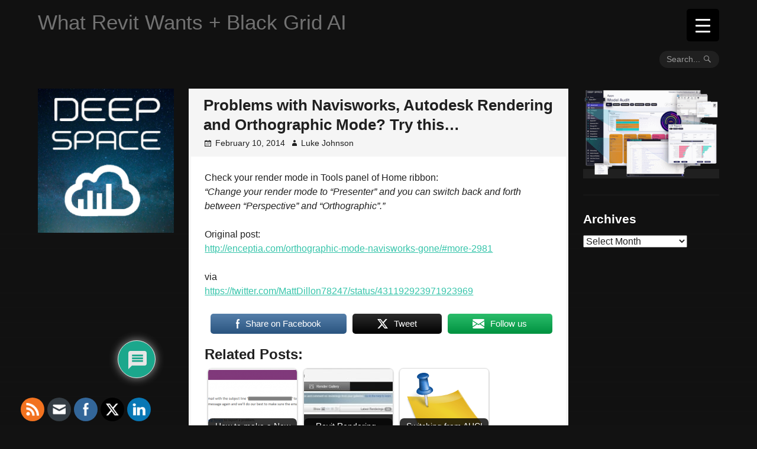

--- FILE ---
content_type: text/html; charset=UTF-8
request_url: https://wrw.is/problems-with-navisworks-autodesk/
body_size: 34467
content:
<!DOCTYPE html>
<html lang="en-US">
<head>
<meta charset="UTF-8"><link rel="preconnect" href="https://fonts.gstatic.com/" crossorigin />
<meta name="viewport" content="width=device-width, initial-scale=1">
<link rel="profile" href="https://gmpg.org/xfn/11">
<link rel="pingback" href="https://wrw.is/xmlrpc.php">

<!-- Google Tag Manager -->
<script>(function(w,d,s,l,i){w[l]=w[l]||[];w[l].push({'gtm.start':
new Date().getTime(),event:'gtm.js'});var f=d.getElementsByTagName(s)[0],
j=d.createElement(s),dl=l!='dataLayer'?'&l='+l:'';j.async=true;j.src=
'https://www.googletagmanager.com/gtm.js?id='+i+dl;f.parentNode.insertBefore(j,f);
})(window,document,'script','dataLayer','GTM-M94KLB4');</script>
<!-- End Google Tag Manager --><meta name='robots' content='index, follow, max-image-preview:large, max-snippet:-1, max-video-preview:-1' />

	<!-- This site is optimized with the Yoast SEO plugin v25.6 - https://yoast.com/wordpress/plugins/seo/ -->
	<title>Problems with Navisworks, Autodesk Rendering and Orthographic Mode? Try this... &#187; What Revit Wants + Black Grid AI</title>
	<link rel="canonical" href="https://wrw.is/problems-with-navisworks-autodesk/" />
	<meta property="og:locale" content="en_US" />
	<meta property="og:type" content="article" />
	<meta property="og:title" content="Problems with Navisworks, Autodesk Rendering and Orthographic Mode? Try this... &#187; What Revit Wants + Black Grid AI" />
	<meta property="og:description" content="Check your render mode in Tools panel of Home ribbon: &#8220;Change your render mode to “Presenter” and you can switch back and forth between “Perspective” and “Orthographic”.&#8221; Original post:http://enceptia.com/orthographic-mode-navisworks-gone/#more-2981 viahttps://twitter.com/MattDillon78247/status/431192923971923969 Share on FacebookTweetFollow us 0 0 votes Article Rating" />
	<meta property="og:url" content="https://wrw.is/problems-with-navisworks-autodesk/" />
	<meta property="og:site_name" content="What Revit Wants + Black Grid AI" />
	<meta property="article:publisher" content="https://www.facebook.com/WhatRevitWants/" />
	<meta property="article:author" content="https://www.facebook.com/WhatRevitWants/" />
	<meta property="article:published_time" content="2014-02-10T09:16:00+00:00" />
	<meta property="article:modified_time" content="2017-05-07T12:41:01+00:00" />
	<meta name="author" content="Luke Johnson" />
	<meta name="twitter:card" content="summary_large_image" />
	<meta name="twitter:creator" content="@lukeyjohnson" />
	<meta name="twitter:site" content="@lukeyjohnson" />
	<meta name="twitter:label1" content="Written by" />
	<meta name="twitter:data1" content="Luke Johnson" />
	<script type="application/ld+json" class="yoast-schema-graph">{"@context":"https://schema.org","@graph":[{"@type":"WebPage","@id":"https://wrw.is/problems-with-navisworks-autodesk/","url":"https://wrw.is/problems-with-navisworks-autodesk/","name":"Problems with Navisworks, Autodesk Rendering and Orthographic Mode? Try this... &#187; What Revit Wants + Black Grid AI","isPartOf":{"@id":"https://wrw.is/#website"},"datePublished":"2014-02-10T09:16:00+00:00","dateModified":"2017-05-07T12:41:01+00:00","author":{"@id":"https://wrw.is/#/schema/person/0d96bac0a0ae6df600e7998509113b4f"},"breadcrumb":{"@id":"https://wrw.is/problems-with-navisworks-autodesk/#breadcrumb"},"inLanguage":"en-US","potentialAction":[{"@type":"ReadAction","target":["https://wrw.is/problems-with-navisworks-autodesk/"]}]},{"@type":"BreadcrumbList","@id":"https://wrw.is/problems-with-navisworks-autodesk/#breadcrumb","itemListElement":[{"@type":"ListItem","position":1,"name":"Home","item":"https://wrw.is/"},{"@type":"ListItem","position":2,"name":"Problems with Navisworks, Autodesk Rendering and Orthographic Mode? Try this&#8230;"}]},{"@type":"WebSite","@id":"https://wrw.is/#website","url":"https://wrw.is/","name":"What Revit Wants + Black Grid AI","description":"AI Empowered Project Management","potentialAction":[{"@type":"SearchAction","target":{"@type":"EntryPoint","urlTemplate":"https://wrw.is/?s={search_term_string}"},"query-input":{"@type":"PropertyValueSpecification","valueRequired":true,"valueName":"search_term_string"}}],"inLanguage":"en-US"},{"@type":"Person","@id":"https://wrw.is/#/schema/person/0d96bac0a0ae6df600e7998509113b4f","name":"Luke Johnson","image":{"@type":"ImageObject","inLanguage":"en-US","@id":"https://wrw.is/#/schema/person/image/","url":"https://secure.gravatar.com/avatar/a7b70a7feb6077229afc2cfebd47579b?s=96&r=g","contentUrl":"https://secure.gravatar.com/avatar/a7b70a7feb6077229afc2cfebd47579b?s=96&r=g","caption":"Luke Johnson"},"sameAs":["https://wrw.is","https://www.facebook.com/WhatRevitWants/","https://x.com/lukeyjohnson"]}]}</script>
	<!-- / Yoast SEO plugin. -->


<link rel='dns-prefetch' href='//fonts.googleapis.com' />
<link rel="alternate" type="application/rss+xml" title="What Revit Wants + Black Grid AI &raquo; Feed" href="https://wrw.is/feed/" />
<link rel="alternate" type="application/rss+xml" title="What Revit Wants + Black Grid AI &raquo; Comments Feed" href="https://wrw.is/comments/feed/" />
<link rel="alternate" type="application/rss+xml" title="What Revit Wants + Black Grid AI &raquo; Problems with Navisworks, Autodesk Rendering and Orthographic Mode?  Try this&#8230; Comments Feed" href="https://wrw.is/problems-with-navisworks-autodesk/feed/" />
		<!-- This site uses the Google Analytics by MonsterInsights plugin v9.11.1 - Using Analytics tracking - https://www.monsterinsights.com/ -->
							<script src="//www.googletagmanager.com/gtag/js?id=G-2CJ2VLZ8MY"  data-cfasync="false" data-wpfc-render="false" type="text/javascript" async></script>
			<script data-cfasync="false" data-wpfc-render="false" type="text/javascript">
				var mi_version = '9.11.1';
				var mi_track_user = true;
				var mi_no_track_reason = '';
								var MonsterInsightsDefaultLocations = {"page_location":"https:\/\/wrw.is\/problems-with-navisworks-autodesk\/"};
								if ( typeof MonsterInsightsPrivacyGuardFilter === 'function' ) {
					var MonsterInsightsLocations = (typeof MonsterInsightsExcludeQuery === 'object') ? MonsterInsightsPrivacyGuardFilter( MonsterInsightsExcludeQuery ) : MonsterInsightsPrivacyGuardFilter( MonsterInsightsDefaultLocations );
				} else {
					var MonsterInsightsLocations = (typeof MonsterInsightsExcludeQuery === 'object') ? MonsterInsightsExcludeQuery : MonsterInsightsDefaultLocations;
				}

								var disableStrs = [
										'ga-disable-G-2CJ2VLZ8MY',
									];

				/* Function to detect opted out users */
				function __gtagTrackerIsOptedOut() {
					for (var index = 0; index < disableStrs.length; index++) {
						if (document.cookie.indexOf(disableStrs[index] + '=true') > -1) {
							return true;
						}
					}

					return false;
				}

				/* Disable tracking if the opt-out cookie exists. */
				if (__gtagTrackerIsOptedOut()) {
					for (var index = 0; index < disableStrs.length; index++) {
						window[disableStrs[index]] = true;
					}
				}

				/* Opt-out function */
				function __gtagTrackerOptout() {
					for (var index = 0; index < disableStrs.length; index++) {
						document.cookie = disableStrs[index] + '=true; expires=Thu, 31 Dec 2099 23:59:59 UTC; path=/';
						window[disableStrs[index]] = true;
					}
				}

				if ('undefined' === typeof gaOptout) {
					function gaOptout() {
						__gtagTrackerOptout();
					}
				}
								window.dataLayer = window.dataLayer || [];

				window.MonsterInsightsDualTracker = {
					helpers: {},
					trackers: {},
				};
				if (mi_track_user) {
					function __gtagDataLayer() {
						dataLayer.push(arguments);
					}

					function __gtagTracker(type, name, parameters) {
						if (!parameters) {
							parameters = {};
						}

						if (parameters.send_to) {
							__gtagDataLayer.apply(null, arguments);
							return;
						}

						if (type === 'event') {
														parameters.send_to = monsterinsights_frontend.v4_id;
							var hookName = name;
							if (typeof parameters['event_category'] !== 'undefined') {
								hookName = parameters['event_category'] + ':' + name;
							}

							if (typeof MonsterInsightsDualTracker.trackers[hookName] !== 'undefined') {
								MonsterInsightsDualTracker.trackers[hookName](parameters);
							} else {
								__gtagDataLayer('event', name, parameters);
							}
							
						} else {
							__gtagDataLayer.apply(null, arguments);
						}
					}

					__gtagTracker('js', new Date());
					__gtagTracker('set', {
						'developer_id.dZGIzZG': true,
											});
					if ( MonsterInsightsLocations.page_location ) {
						__gtagTracker('set', MonsterInsightsLocations);
					}
										__gtagTracker('config', 'G-2CJ2VLZ8MY', {"forceSSL":"true"} );
										window.gtag = __gtagTracker;										(function () {
						/* https://developers.google.com/analytics/devguides/collection/analyticsjs/ */
						/* ga and __gaTracker compatibility shim. */
						var noopfn = function () {
							return null;
						};
						var newtracker = function () {
							return new Tracker();
						};
						var Tracker = function () {
							return null;
						};
						var p = Tracker.prototype;
						p.get = noopfn;
						p.set = noopfn;
						p.send = function () {
							var args = Array.prototype.slice.call(arguments);
							args.unshift('send');
							__gaTracker.apply(null, args);
						};
						var __gaTracker = function () {
							var len = arguments.length;
							if (len === 0) {
								return;
							}
							var f = arguments[len - 1];
							if (typeof f !== 'object' || f === null || typeof f.hitCallback !== 'function') {
								if ('send' === arguments[0]) {
									var hitConverted, hitObject = false, action;
									if ('event' === arguments[1]) {
										if ('undefined' !== typeof arguments[3]) {
											hitObject = {
												'eventAction': arguments[3],
												'eventCategory': arguments[2],
												'eventLabel': arguments[4],
												'value': arguments[5] ? arguments[5] : 1,
											}
										}
									}
									if ('pageview' === arguments[1]) {
										if ('undefined' !== typeof arguments[2]) {
											hitObject = {
												'eventAction': 'page_view',
												'page_path': arguments[2],
											}
										}
									}
									if (typeof arguments[2] === 'object') {
										hitObject = arguments[2];
									}
									if (typeof arguments[5] === 'object') {
										Object.assign(hitObject, arguments[5]);
									}
									if ('undefined' !== typeof arguments[1].hitType) {
										hitObject = arguments[1];
										if ('pageview' === hitObject.hitType) {
											hitObject.eventAction = 'page_view';
										}
									}
									if (hitObject) {
										action = 'timing' === arguments[1].hitType ? 'timing_complete' : hitObject.eventAction;
										hitConverted = mapArgs(hitObject);
										__gtagTracker('event', action, hitConverted);
									}
								}
								return;
							}

							function mapArgs(args) {
								var arg, hit = {};
								var gaMap = {
									'eventCategory': 'event_category',
									'eventAction': 'event_action',
									'eventLabel': 'event_label',
									'eventValue': 'event_value',
									'nonInteraction': 'non_interaction',
									'timingCategory': 'event_category',
									'timingVar': 'name',
									'timingValue': 'value',
									'timingLabel': 'event_label',
									'page': 'page_path',
									'location': 'page_location',
									'title': 'page_title',
									'referrer' : 'page_referrer',
								};
								for (arg in args) {
																		if (!(!args.hasOwnProperty(arg) || !gaMap.hasOwnProperty(arg))) {
										hit[gaMap[arg]] = args[arg];
									} else {
										hit[arg] = args[arg];
									}
								}
								return hit;
							}

							try {
								f.hitCallback();
							} catch (ex) {
							}
						};
						__gaTracker.create = newtracker;
						__gaTracker.getByName = newtracker;
						__gaTracker.getAll = function () {
							return [];
						};
						__gaTracker.remove = noopfn;
						__gaTracker.loaded = true;
						window['__gaTracker'] = __gaTracker;
					})();
									} else {
										console.log("");
					(function () {
						function __gtagTracker() {
							return null;
						}

						window['__gtagTracker'] = __gtagTracker;
						window['gtag'] = __gtagTracker;
					})();
									}
			</script>
							<!-- / Google Analytics by MonsterInsights -->
		<script>WebFontConfig={google:{families:["Fjalla One:latin,latin-ext","Open Sans:400,700,400italic,700italic:latin,latin-ext"]}};if ( typeof WebFont === "object" && typeof WebFont.load === "function" ) { WebFont.load( WebFontConfig ); }</script><script data-optimized="1" src="https://wrw.is/wp-content/plugins/litespeed-cache/assets/js/webfontloader.min.js"></script>
<style id='classic-theme-styles-inline-css' type='text/css'>
/*! This file is auto-generated */
.wp-block-button__link{color:#fff;background-color:#32373c;border-radius:9999px;box-shadow:none;text-decoration:none;padding:calc(.667em + 2px) calc(1.333em + 2px);font-size:1.125em}.wp-block-file__button{background:#32373c;color:#fff;text-decoration:none}
</style>
<style id='global-styles-inline-css' type='text/css'>
:root{--wp--preset--aspect-ratio--square: 1;--wp--preset--aspect-ratio--4-3: 4/3;--wp--preset--aspect-ratio--3-4: 3/4;--wp--preset--aspect-ratio--3-2: 3/2;--wp--preset--aspect-ratio--2-3: 2/3;--wp--preset--aspect-ratio--16-9: 16/9;--wp--preset--aspect-ratio--9-16: 9/16;--wp--preset--color--black: #000000;--wp--preset--color--cyan-bluish-gray: #abb8c3;--wp--preset--color--white: #ffffff;--wp--preset--color--pale-pink: #f78da7;--wp--preset--color--vivid-red: #cf2e2e;--wp--preset--color--luminous-vivid-orange: #ff6900;--wp--preset--color--luminous-vivid-amber: #fcb900;--wp--preset--color--light-green-cyan: #7bdcb5;--wp--preset--color--vivid-green-cyan: #00d084;--wp--preset--color--pale-cyan-blue: #8ed1fc;--wp--preset--color--vivid-cyan-blue: #0693e3;--wp--preset--color--vivid-purple: #9b51e0;--wp--preset--gradient--vivid-cyan-blue-to-vivid-purple: linear-gradient(135deg,rgba(6,147,227,1) 0%,rgb(155,81,224) 100%);--wp--preset--gradient--light-green-cyan-to-vivid-green-cyan: linear-gradient(135deg,rgb(122,220,180) 0%,rgb(0,208,130) 100%);--wp--preset--gradient--luminous-vivid-amber-to-luminous-vivid-orange: linear-gradient(135deg,rgba(252,185,0,1) 0%,rgba(255,105,0,1) 100%);--wp--preset--gradient--luminous-vivid-orange-to-vivid-red: linear-gradient(135deg,rgba(255,105,0,1) 0%,rgb(207,46,46) 100%);--wp--preset--gradient--very-light-gray-to-cyan-bluish-gray: linear-gradient(135deg,rgb(238,238,238) 0%,rgb(169,184,195) 100%);--wp--preset--gradient--cool-to-warm-spectrum: linear-gradient(135deg,rgb(74,234,220) 0%,rgb(151,120,209) 20%,rgb(207,42,186) 40%,rgb(238,44,130) 60%,rgb(251,105,98) 80%,rgb(254,248,76) 100%);--wp--preset--gradient--blush-light-purple: linear-gradient(135deg,rgb(255,206,236) 0%,rgb(152,150,240) 100%);--wp--preset--gradient--blush-bordeaux: linear-gradient(135deg,rgb(254,205,165) 0%,rgb(254,45,45) 50%,rgb(107,0,62) 100%);--wp--preset--gradient--luminous-dusk: linear-gradient(135deg,rgb(255,203,112) 0%,rgb(199,81,192) 50%,rgb(65,88,208) 100%);--wp--preset--gradient--pale-ocean: linear-gradient(135deg,rgb(255,245,203) 0%,rgb(182,227,212) 50%,rgb(51,167,181) 100%);--wp--preset--gradient--electric-grass: linear-gradient(135deg,rgb(202,248,128) 0%,rgb(113,206,126) 100%);--wp--preset--gradient--midnight: linear-gradient(135deg,rgb(2,3,129) 0%,rgb(40,116,252) 100%);--wp--preset--font-size--small: 13px;--wp--preset--font-size--medium: 20px;--wp--preset--font-size--large: 36px;--wp--preset--font-size--x-large: 42px;--wp--preset--spacing--20: 0.44rem;--wp--preset--spacing--30: 0.67rem;--wp--preset--spacing--40: 1rem;--wp--preset--spacing--50: 1.5rem;--wp--preset--spacing--60: 2.25rem;--wp--preset--spacing--70: 3.38rem;--wp--preset--spacing--80: 5.06rem;--wp--preset--shadow--natural: 6px 6px 9px rgba(0, 0, 0, 0.2);--wp--preset--shadow--deep: 12px 12px 50px rgba(0, 0, 0, 0.4);--wp--preset--shadow--sharp: 6px 6px 0px rgba(0, 0, 0, 0.2);--wp--preset--shadow--outlined: 6px 6px 0px -3px rgba(255, 255, 255, 1), 6px 6px rgba(0, 0, 0, 1);--wp--preset--shadow--crisp: 6px 6px 0px rgba(0, 0, 0, 1);}:where(.is-layout-flex){gap: 0.5em;}:where(.is-layout-grid){gap: 0.5em;}body .is-layout-flex{display: flex;}.is-layout-flex{flex-wrap: wrap;align-items: center;}.is-layout-flex > :is(*, div){margin: 0;}body .is-layout-grid{display: grid;}.is-layout-grid > :is(*, div){margin: 0;}:where(.wp-block-columns.is-layout-flex){gap: 2em;}:where(.wp-block-columns.is-layout-grid){gap: 2em;}:where(.wp-block-post-template.is-layout-flex){gap: 1.25em;}:where(.wp-block-post-template.is-layout-grid){gap: 1.25em;}.has-black-color{color: var(--wp--preset--color--black) !important;}.has-cyan-bluish-gray-color{color: var(--wp--preset--color--cyan-bluish-gray) !important;}.has-white-color{color: var(--wp--preset--color--white) !important;}.has-pale-pink-color{color: var(--wp--preset--color--pale-pink) !important;}.has-vivid-red-color{color: var(--wp--preset--color--vivid-red) !important;}.has-luminous-vivid-orange-color{color: var(--wp--preset--color--luminous-vivid-orange) !important;}.has-luminous-vivid-amber-color{color: var(--wp--preset--color--luminous-vivid-amber) !important;}.has-light-green-cyan-color{color: var(--wp--preset--color--light-green-cyan) !important;}.has-vivid-green-cyan-color{color: var(--wp--preset--color--vivid-green-cyan) !important;}.has-pale-cyan-blue-color{color: var(--wp--preset--color--pale-cyan-blue) !important;}.has-vivid-cyan-blue-color{color: var(--wp--preset--color--vivid-cyan-blue) !important;}.has-vivid-purple-color{color: var(--wp--preset--color--vivid-purple) !important;}.has-black-background-color{background-color: var(--wp--preset--color--black) !important;}.has-cyan-bluish-gray-background-color{background-color: var(--wp--preset--color--cyan-bluish-gray) !important;}.has-white-background-color{background-color: var(--wp--preset--color--white) !important;}.has-pale-pink-background-color{background-color: var(--wp--preset--color--pale-pink) !important;}.has-vivid-red-background-color{background-color: var(--wp--preset--color--vivid-red) !important;}.has-luminous-vivid-orange-background-color{background-color: var(--wp--preset--color--luminous-vivid-orange) !important;}.has-luminous-vivid-amber-background-color{background-color: var(--wp--preset--color--luminous-vivid-amber) !important;}.has-light-green-cyan-background-color{background-color: var(--wp--preset--color--light-green-cyan) !important;}.has-vivid-green-cyan-background-color{background-color: var(--wp--preset--color--vivid-green-cyan) !important;}.has-pale-cyan-blue-background-color{background-color: var(--wp--preset--color--pale-cyan-blue) !important;}.has-vivid-cyan-blue-background-color{background-color: var(--wp--preset--color--vivid-cyan-blue) !important;}.has-vivid-purple-background-color{background-color: var(--wp--preset--color--vivid-purple) !important;}.has-black-border-color{border-color: var(--wp--preset--color--black) !important;}.has-cyan-bluish-gray-border-color{border-color: var(--wp--preset--color--cyan-bluish-gray) !important;}.has-white-border-color{border-color: var(--wp--preset--color--white) !important;}.has-pale-pink-border-color{border-color: var(--wp--preset--color--pale-pink) !important;}.has-vivid-red-border-color{border-color: var(--wp--preset--color--vivid-red) !important;}.has-luminous-vivid-orange-border-color{border-color: var(--wp--preset--color--luminous-vivid-orange) !important;}.has-luminous-vivid-amber-border-color{border-color: var(--wp--preset--color--luminous-vivid-amber) !important;}.has-light-green-cyan-border-color{border-color: var(--wp--preset--color--light-green-cyan) !important;}.has-vivid-green-cyan-border-color{border-color: var(--wp--preset--color--vivid-green-cyan) !important;}.has-pale-cyan-blue-border-color{border-color: var(--wp--preset--color--pale-cyan-blue) !important;}.has-vivid-cyan-blue-border-color{border-color: var(--wp--preset--color--vivid-cyan-blue) !important;}.has-vivid-purple-border-color{border-color: var(--wp--preset--color--vivid-purple) !important;}.has-vivid-cyan-blue-to-vivid-purple-gradient-background{background: var(--wp--preset--gradient--vivid-cyan-blue-to-vivid-purple) !important;}.has-light-green-cyan-to-vivid-green-cyan-gradient-background{background: var(--wp--preset--gradient--light-green-cyan-to-vivid-green-cyan) !important;}.has-luminous-vivid-amber-to-luminous-vivid-orange-gradient-background{background: var(--wp--preset--gradient--luminous-vivid-amber-to-luminous-vivid-orange) !important;}.has-luminous-vivid-orange-to-vivid-red-gradient-background{background: var(--wp--preset--gradient--luminous-vivid-orange-to-vivid-red) !important;}.has-very-light-gray-to-cyan-bluish-gray-gradient-background{background: var(--wp--preset--gradient--very-light-gray-to-cyan-bluish-gray) !important;}.has-cool-to-warm-spectrum-gradient-background{background: var(--wp--preset--gradient--cool-to-warm-spectrum) !important;}.has-blush-light-purple-gradient-background{background: var(--wp--preset--gradient--blush-light-purple) !important;}.has-blush-bordeaux-gradient-background{background: var(--wp--preset--gradient--blush-bordeaux) !important;}.has-luminous-dusk-gradient-background{background: var(--wp--preset--gradient--luminous-dusk) !important;}.has-pale-ocean-gradient-background{background: var(--wp--preset--gradient--pale-ocean) !important;}.has-electric-grass-gradient-background{background: var(--wp--preset--gradient--electric-grass) !important;}.has-midnight-gradient-background{background: var(--wp--preset--gradient--midnight) !important;}.has-small-font-size{font-size: var(--wp--preset--font-size--small) !important;}.has-medium-font-size{font-size: var(--wp--preset--font-size--medium) !important;}.has-large-font-size{font-size: var(--wp--preset--font-size--large) !important;}.has-x-large-font-size{font-size: var(--wp--preset--font-size--x-large) !important;}
:where(.wp-block-post-template.is-layout-flex){gap: 1.25em;}:where(.wp-block-post-template.is-layout-grid){gap: 1.25em;}
:where(.wp-block-columns.is-layout-flex){gap: 2em;}:where(.wp-block-columns.is-layout-grid){gap: 2em;}
:root :where(.wp-block-pullquote){font-size: 1.5em;line-height: 1.6;}
</style>
<style id='responsive-menu-inline-css' type='text/css'>
/** This file is major component of this plugin so please don't try to edit here. */
#rmp_menu_trigger-12439 {
  width: 55px;
  height: 55px;
  position: fixed;
  top: 15px;
  border-radius: 5px;
  display: none;
  text-decoration: none;
  right: 5%;
  background: #000000;
  transition: transform 0.5s, background-color 0.5s;
}
#rmp_menu_trigger-12439:hover, #rmp_menu_trigger-12439:focus {
  background: #000000;
  text-decoration: unset;
}
#rmp_menu_trigger-12439.is-active {
  background: #000000;
}
#rmp_menu_trigger-12439 .rmp-trigger-box {
  width: 25px;
  color: #ffffff;
}
#rmp_menu_trigger-12439 .rmp-trigger-icon-active, #rmp_menu_trigger-12439 .rmp-trigger-text-open {
  display: none;
}
#rmp_menu_trigger-12439.is-active .rmp-trigger-icon-active, #rmp_menu_trigger-12439.is-active .rmp-trigger-text-open {
  display: inline;
}
#rmp_menu_trigger-12439.is-active .rmp-trigger-icon-inactive, #rmp_menu_trigger-12439.is-active .rmp-trigger-text {
  display: none;
}
#rmp_menu_trigger-12439 .rmp-trigger-label {
  color: #ffffff;
  pointer-events: none;
  line-height: 13px;
  font-family: inherit;
  font-size: 14px;
  display: inline;
  text-transform: inherit;
}
#rmp_menu_trigger-12439 .rmp-trigger-label.rmp-trigger-label-top {
  display: block;
  margin-bottom: 12px;
}
#rmp_menu_trigger-12439 .rmp-trigger-label.rmp-trigger-label-bottom {
  display: block;
  margin-top: 12px;
}
#rmp_menu_trigger-12439 .responsive-menu-pro-inner {
  display: block;
}
#rmp_menu_trigger-12439 .rmp-trigger-icon-inactive .rmp-font-icon {
  color: #ffffff;
}
#rmp_menu_trigger-12439 .responsive-menu-pro-inner, #rmp_menu_trigger-12439 .responsive-menu-pro-inner::before, #rmp_menu_trigger-12439 .responsive-menu-pro-inner::after {
  width: 25px;
  height: 3px;
  background-color: #ffffff;
  border-radius: 4px;
  position: absolute;
}
#rmp_menu_trigger-12439 .rmp-trigger-icon-active .rmp-font-icon {
  color: #ffffff;
}
#rmp_menu_trigger-12439.is-active .responsive-menu-pro-inner, #rmp_menu_trigger-12439.is-active .responsive-menu-pro-inner::before, #rmp_menu_trigger-12439.is-active .responsive-menu-pro-inner::after {
  background-color: #ffffff;
}
#rmp_menu_trigger-12439:hover .rmp-trigger-icon-inactive .rmp-font-icon {
  color: #ffffff;
}
#rmp_menu_trigger-12439:not(.is-active):hover .responsive-menu-pro-inner, #rmp_menu_trigger-12439:not(.is-active):hover .responsive-menu-pro-inner::before, #rmp_menu_trigger-12439:not(.is-active):hover .responsive-menu-pro-inner::after {
  background-color: #ffffff;
}
#rmp_menu_trigger-12439 .responsive-menu-pro-inner::before {
  top: 10px;
}
#rmp_menu_trigger-12439 .responsive-menu-pro-inner::after {
  bottom: 10px;
}
#rmp_menu_trigger-12439.is-active .responsive-menu-pro-inner::after {
  bottom: 0;
}
/* Hamburger menu styling */
@media screen and (max-width: 8000px) {
  /** Menu Title Style */
  /** Menu Additional Content Style */
  .menu-toggle {
    display: none !important;
  }
  #rmp_menu_trigger-12439 {
    display: block;
  }
  #rmp-container-12439 {
    position: fixed;
    top: 0;
    margin: 0;
    transition: transform 0.5s;
    overflow: auto;
    display: block;
    width: 75%;
    background-color: #212121;
    background-image: url("");
    height: 100%;
    left: 0;
    padding-top: 0px;
    padding-left: 0px;
    padding-bottom: 0px;
    padding-right: 0px;
  }
  #rmp-menu-wrap-12439 {
    padding-top: 0px;
    padding-left: 0px;
    padding-bottom: 0px;
    padding-right: 0px;
    background-color: #212121;
  }
  #rmp-menu-wrap-12439 .rmp-menu, #rmp-menu-wrap-12439 .rmp-submenu {
    width: 100%;
    box-sizing: border-box;
    margin: 0;
    padding: 0;
  }
  #rmp-menu-wrap-12439 .rmp-submenu-depth-1 .rmp-menu-item-link {
    padding-left: 10%;
  }
  #rmp-menu-wrap-12439 .rmp-submenu-depth-2 .rmp-menu-item-link {
    padding-left: 15%;
  }
  #rmp-menu-wrap-12439 .rmp-submenu-depth-3 .rmp-menu-item-link {
    padding-left: 20%;
  }
  #rmp-menu-wrap-12439 .rmp-submenu-depth-4 .rmp-menu-item-link {
    padding-left: 25%;
  }
  #rmp-menu-wrap-12439 .rmp-submenu.rmp-submenu-open {
    display: block;
  }
  #rmp-menu-wrap-12439 .rmp-menu-item {
    width: 100%;
    list-style: none;
    margin: 0;
  }
  #rmp-menu-wrap-12439 .rmp-menu-item-link {
    height: 40px;
    line-height: 40px;
    font-size: 13px;
    border-bottom: 1px solid #212121;
    font-family: inherit;
    color: #ffffff;
    text-align: left;
    background-color: #212121;
    font-weight: normal;
    letter-spacing: 0px;
    display: block;
    box-sizing: border-box;
    width: 100%;
    text-decoration: none;
    position: relative;
    overflow: hidden;
    transition: background-color 0.5s, border-color 0.5s, 0.5s;
    padding: 0 5%;
    padding-right: 50px;
  }
  #rmp-menu-wrap-12439 .rmp-menu-item-link:after, #rmp-menu-wrap-12439 .rmp-menu-item-link:before {
    display: none;
  }
  #rmp-menu-wrap-12439 .rmp-menu-item-link:hover, #rmp-menu-wrap-12439 .rmp-menu-item-link:focus {
    color: #ffffff;
    border-color: #212121;
    background-color: #3f3f3f;
  }
  #rmp-menu-wrap-12439 .rmp-menu-item-link:focus {
    outline: none;
    border-color: unset;
    box-shadow: unset;
  }
  #rmp-menu-wrap-12439 .rmp-menu-item-link .rmp-font-icon {
    height: 40px;
    line-height: 40px;
    margin-right: 10px;
    font-size: 13px;
  }
  #rmp-menu-wrap-12439 .rmp-menu-current-item .rmp-menu-item-link {
    color: #ffffff;
    border-color: #212121;
    background-color: #212121;
  }
  #rmp-menu-wrap-12439 .rmp-menu-current-item .rmp-menu-item-link:hover, #rmp-menu-wrap-12439 .rmp-menu-current-item .rmp-menu-item-link:focus {
    color: #ffffff;
    border-color: #3f3f3f;
    background-color: #3f3f3f;
  }
  #rmp-menu-wrap-12439 .rmp-menu-subarrow {
    position: absolute;
    top: 0;
    bottom: 0;
    text-align: center;
    overflow: hidden;
    background-size: cover;
    overflow: hidden;
    right: 0;
    border-left-style: solid;
    border-left-color: #212121;
    border-left-width: 1px;
    height: 40px;
    width: 40px;
    color: #ffffff;
    background-color: #212121;
  }
  #rmp-menu-wrap-12439 .rmp-menu-subarrow svg {
    fill: #ffffff;
  }
  #rmp-menu-wrap-12439 .rmp-menu-subarrow:hover {
    color: #ffffff;
    border-color: #3f3f3f;
    background-color: #3f3f3f;
  }
  #rmp-menu-wrap-12439 .rmp-menu-subarrow:hover svg {
    fill: #ffffff;
  }
  #rmp-menu-wrap-12439 .rmp-menu-subarrow .rmp-font-icon {
    margin-right: unset;
  }
  #rmp-menu-wrap-12439 .rmp-menu-subarrow * {
    vertical-align: middle;
    line-height: 40px;
  }
  #rmp-menu-wrap-12439 .rmp-menu-subarrow-active {
    display: block;
    background-size: cover;
    color: #ffffff;
    border-color: #212121;
    background-color: #212121;
  }
  #rmp-menu-wrap-12439 .rmp-menu-subarrow-active svg {
    fill: #ffffff;
  }
  #rmp-menu-wrap-12439 .rmp-menu-subarrow-active:hover {
    color: #ffffff;
    border-color: #3f3f3f;
    background-color: #3f3f3f;
  }
  #rmp-menu-wrap-12439 .rmp-menu-subarrow-active:hover svg {
    fill: #ffffff;
  }
  #rmp-menu-wrap-12439 .rmp-submenu {
    display: none;
  }
  #rmp-menu-wrap-12439 .rmp-submenu .rmp-menu-item-link {
    height: 40px;
    line-height: 40px;
    letter-spacing: 0px;
    font-size: 13px;
    border-bottom: 1px solid #212121;
    font-family: inherit;
    font-weight: normal;
    color: #ffffff;
    text-align: left;
    background-color: #212121;
  }
  #rmp-menu-wrap-12439 .rmp-submenu .rmp-menu-item-link:hover, #rmp-menu-wrap-12439 .rmp-submenu .rmp-menu-item-link:focus {
    color: #ffffff;
    border-color: #212121;
    background-color: #3f3f3f;
  }
  #rmp-menu-wrap-12439 .rmp-submenu .rmp-menu-current-item .rmp-menu-item-link {
    color: #ffffff;
    border-color: #212121;
    background-color: #212121;
  }
  #rmp-menu-wrap-12439 .rmp-submenu .rmp-menu-current-item .rmp-menu-item-link:hover, #rmp-menu-wrap-12439 .rmp-submenu .rmp-menu-current-item .rmp-menu-item-link:focus {
    color: #ffffff;
    border-color: #3f3f3f;
    background-color: #3f3f3f;
  }
  #rmp-menu-wrap-12439 .rmp-submenu .rmp-menu-subarrow {
    right: 0;
    border-right: unset;
    border-left-style: solid;
    border-left-color: #212121;
    border-left-width: 1px;
    height: 40px;
    line-height: 40px;
    width: 40px;
    color: #ffffff;
    background-color: #212121;
  }
  #rmp-menu-wrap-12439 .rmp-submenu .rmp-menu-subarrow:hover {
    color: #ffffff;
    border-color: #3f3f3f;
    background-color: #3f3f3f;
  }
  #rmp-menu-wrap-12439 .rmp-submenu .rmp-menu-subarrow-active {
    color: #ffffff;
    border-color: #212121;
    background-color: #212121;
  }
  #rmp-menu-wrap-12439 .rmp-submenu .rmp-menu-subarrow-active:hover {
    color: #ffffff;
    border-color: #3f3f3f;
    background-color: #3f3f3f;
  }
  #rmp-menu-wrap-12439 .rmp-menu-item-description {
    margin: 0;
    padding: 5px 5%;
    opacity: 0.8;
    color: #ffffff;
  }
  #rmp-search-box-12439 {
    display: block;
    padding-top: 0px;
    padding-left: 5%;
    padding-bottom: 0px;
    padding-right: 5%;
  }
  #rmp-search-box-12439 .rmp-search-form {
    margin: 0;
  }
  #rmp-search-box-12439 .rmp-search-box {
    background: #ffffff;
    border: 1px solid #dadada;
    color: #333333;
    width: 100%;
    padding: 0 5%;
    border-radius: 30px;
    height: 45px;
    -webkit-appearance: none;
  }
  #rmp-search-box-12439 .rmp-search-box::placeholder {
    color: #c7c7cd;
  }
  #rmp-search-box-12439 .rmp-search-box:focus {
    background-color: #ffffff;
    outline: 2px solid #dadada;
    color: #333333;
  }
  #rmp-menu-title-12439 {
    background-color: #212121;
    color: #ffffff;
    text-align: left;
    font-size: 13px;
    padding-top: 10%;
    padding-left: 5%;
    padding-bottom: 0%;
    padding-right: 5%;
    font-weight: 400;
    transition: background-color 0.5s, border-color 0.5s, color 0.5s;
  }
  #rmp-menu-title-12439:hover {
    background-color: #212121;
    color: #ffffff;
  }
  #rmp-menu-title-12439 > .rmp-menu-title-link {
    color: #ffffff;
    width: 100%;
    background-color: unset;
    text-decoration: none;
  }
  #rmp-menu-title-12439 > .rmp-menu-title-link:hover {
    color: #ffffff;
  }
  #rmp-menu-title-12439 .rmp-font-icon {
    font-size: 13px;
  }
  #rmp-menu-additional-content-12439 {
    padding-top: 0px;
    padding-left: 5%;
    padding-bottom: 0px;
    padding-right: 5%;
    color: #ffffff;
    text-align: center;
    font-size: 16px;
  }
}
/**
This file contents common styling of menus.
*/
.rmp-container {
  display: none;
  visibility: visible;
  padding: 0px 0px 0px 0px;
  z-index: 99998;
  transition: all 0.3s;
  /** Scrolling bar in menu setting box **/
}
.rmp-container.rmp-fade-top, .rmp-container.rmp-fade-left, .rmp-container.rmp-fade-right, .rmp-container.rmp-fade-bottom {
  display: none;
}
.rmp-container.rmp-slide-left, .rmp-container.rmp-push-left {
  transform: translateX(-100%);
  -ms-transform: translateX(-100%);
  -webkit-transform: translateX(-100%);
  -moz-transform: translateX(-100%);
}
.rmp-container.rmp-slide-left.rmp-menu-open, .rmp-container.rmp-push-left.rmp-menu-open {
  transform: translateX(0);
  -ms-transform: translateX(0);
  -webkit-transform: translateX(0);
  -moz-transform: translateX(0);
}
.rmp-container.rmp-slide-right, .rmp-container.rmp-push-right {
  transform: translateX(100%);
  -ms-transform: translateX(100%);
  -webkit-transform: translateX(100%);
  -moz-transform: translateX(100%);
}
.rmp-container.rmp-slide-right.rmp-menu-open, .rmp-container.rmp-push-right.rmp-menu-open {
  transform: translateX(0);
  -ms-transform: translateX(0);
  -webkit-transform: translateX(0);
  -moz-transform: translateX(0);
}
.rmp-container.rmp-slide-top, .rmp-container.rmp-push-top {
  transform: translateY(-100%);
  -ms-transform: translateY(-100%);
  -webkit-transform: translateY(-100%);
  -moz-transform: translateY(-100%);
}
.rmp-container.rmp-slide-top.rmp-menu-open, .rmp-container.rmp-push-top.rmp-menu-open {
  transform: translateY(0);
  -ms-transform: translateY(0);
  -webkit-transform: translateY(0);
  -moz-transform: translateY(0);
}
.rmp-container.rmp-slide-bottom, .rmp-container.rmp-push-bottom {
  transform: translateY(100%);
  -ms-transform: translateY(100%);
  -webkit-transform: translateY(100%);
  -moz-transform: translateY(100%);
}
.rmp-container.rmp-slide-bottom.rmp-menu-open, .rmp-container.rmp-push-bottom.rmp-menu-open {
  transform: translateX(0);
  -ms-transform: translateX(0);
  -webkit-transform: translateX(0);
  -moz-transform: translateX(0);
}
.rmp-container::-webkit-scrollbar {
  width: 0px;
}
.rmp-container ::-webkit-scrollbar-track {
  box-shadow: inset 0 0 5px transparent;
}
.rmp-container ::-webkit-scrollbar-thumb {
  background: transparent;
}
.rmp-container ::-webkit-scrollbar-thumb:hover {
  background: transparent;
}
.rmp-container .rmp-menu-wrap .rmp-menu {
  transition: none;
  border-radius: 0;
  box-shadow: none;
  background: none;
  border: 0;
  bottom: auto;
  box-sizing: border-box;
  clip: auto;
  color: #666;
  display: block;
  float: none;
  font-family: inherit;
  font-size: 14px;
  height: auto;
  left: auto;
  line-height: 1.7;
  list-style-type: none;
  margin: 0;
  min-height: auto;
  max-height: none;
  opacity: 1;
  outline: none;
  overflow: visible;
  padding: 0;
  position: relative;
  pointer-events: auto;
  right: auto;
  text-align: left;
  text-decoration: none;
  text-indent: 0;
  text-transform: none;
  transform: none;
  top: auto;
  visibility: inherit;
  width: auto;
  word-wrap: break-word;
  white-space: normal;
}
.rmp-container .rmp-menu-additional-content {
  display: block;
  word-break: break-word;
}
.rmp-container .rmp-menu-title {
  display: flex;
  flex-direction: column;
}
.rmp-container .rmp-menu-title .rmp-menu-title-image {
  max-width: 100%;
  margin-bottom: 15px;
  display: block;
  margin: auto;
  margin-bottom: 15px;
}
button.rmp_menu_trigger {
  z-index: 999999;
  overflow: hidden;
  outline: none;
  border: 0;
  display: none;
  margin: 0;
  transition: transform 0.5s, background-color 0.5s;
  padding: 0;
}
button.rmp_menu_trigger .responsive-menu-pro-inner::before, button.rmp_menu_trigger .responsive-menu-pro-inner::after {
  content: "";
  display: block;
}
button.rmp_menu_trigger .responsive-menu-pro-inner::before {
  top: 10px;
}
button.rmp_menu_trigger .responsive-menu-pro-inner::after {
  bottom: 10px;
}
button.rmp_menu_trigger .rmp-trigger-box {
  width: 40px;
  display: inline-block;
  position: relative;
  pointer-events: none;
  vertical-align: super;
}
.admin-bar .rmp-container, .admin-bar .rmp_menu_trigger {
  margin-top: 32px !important;
}
@media screen and (max-width: 782px) {
  .admin-bar .rmp-container, .admin-bar .rmp_menu_trigger {
    margin-top: 46px !important;
  }
}
/*  Menu Trigger Boring Animation */
.rmp-menu-trigger-boring .responsive-menu-pro-inner {
  transition-property: none;
}
.rmp-menu-trigger-boring .responsive-menu-pro-inner::after, .rmp-menu-trigger-boring .responsive-menu-pro-inner::before {
  transition-property: none;
}
.rmp-menu-trigger-boring.is-active .responsive-menu-pro-inner {
  transform: rotate(45deg);
}
.rmp-menu-trigger-boring.is-active .responsive-menu-pro-inner:before {
  top: 0;
  opacity: 0;
}
.rmp-menu-trigger-boring.is-active .responsive-menu-pro-inner:after {
  bottom: 0;
  transform: rotate(-90deg);
}

</style>
<link data-optimized="1" rel='stylesheet' id='dashicons-css' href='https://wrw.is/wp-content/litespeed/css/2fdfadf54e69001cae8a82421eae757a.css?ver=588dc' type='text/css' media='all' />
<link data-optimized="1" rel='stylesheet' id='ee-simple-file-list-css-css' href='https://wrw.is/wp-content/litespeed/css/1cf463716cda6b1d5d4c726992a10e45.css?ver=6544c' type='text/css' media='all' />
<link data-optimized="1" rel='stylesheet' id='SFSImainCss-css' href='https://wrw.is/wp-content/litespeed/css/0daf1d4acd1675177a1ef7eecd44708e.css?ver=0c722' type='text/css' media='all' />
<link data-optimized="1" rel='stylesheet' id='crp-style-rounded-thumbs-css' href='https://wrw.is/wp-content/litespeed/css/23cbbb08b72203a5aa281248affb4e67.css?ver=0ec8d' type='text/css' media='all' />
<style id='crp-style-rounded-thumbs-inline-css' type='text/css'>

			.crp_related.crp-rounded-thumbs a {
				width: 150px;
                height: 150px;
				text-decoration: none;
			}
			.crp_related.crp-rounded-thumbs img {
				max-width: 150px;
				margin: auto;
			}
			.crp_related.crp-rounded-thumbs .crp_title {
				width: 100%;
			}
			
</style>

<link data-optimized="1" rel='stylesheet' id='genericons-css' href='https://wrw.is/wp-content/litespeed/css/ad42b851e170628db2e472c95dfa6bbe.css?ver=dc25c' type='text/css' media='all' />
<link data-optimized="1" rel='stylesheet' id='myth-style-css' href='https://wrw.is/wp-content/litespeed/css/11779c20ad96f13be6616f7cbf8b1fc8.css?ver=4fb65' type='text/css' media='all' />
<style id='myth-style-inline-css' type='text/css'>

			.post-navigation .nav-next { background-image: url(https://wrw.is/wp-content/uploads/2014/02/ifc-coordinates-550x160.png); }
		
</style>
<link data-optimized="1" rel='stylesheet' id='slb_core-css' href='https://wrw.is/wp-content/litespeed/css/8bccaee6ff1568467e12cbbab1fa5a36.css?ver=d5d1d' type='text/css' media='all' />
<link data-optimized="1" rel='stylesheet' id='wpdiscuz-frontend-css-css' href='https://wrw.is/wp-content/litespeed/css/d896d8ef70315f6318ba86ff87be8cc4.css?ver=0cd63' type='text/css' media='all' />
<style id='wpdiscuz-frontend-css-inline-css' type='text/css'>
 #wpdcom .wpd-blog-administrator .wpd-comment-label{color:#ffffff;background-color:#00B38F;border:none}#wpdcom .wpd-blog-administrator .wpd-comment-author, #wpdcom .wpd-blog-administrator .wpd-comment-author a{color:#00B38F}#wpdcom.wpd-layout-1 .wpd-comment .wpd-blog-administrator .wpd-avatar img{border-color:#00B38F}#wpdcom.wpd-layout-2 .wpd-comment.wpd-reply .wpd-comment-wrap.wpd-blog-administrator{border-left:3px solid #00B38F}#wpdcom.wpd-layout-2 .wpd-comment .wpd-blog-administrator .wpd-avatar img{border-bottom-color:#00B38F}#wpdcom.wpd-layout-3 .wpd-blog-administrator .wpd-comment-subheader{border-top:1px dashed #00B38F}#wpdcom.wpd-layout-3 .wpd-reply .wpd-blog-administrator .wpd-comment-right{border-left:1px solid #00B38F}#wpdcom .wpd-blog-editor .wpd-comment-label{color:#ffffff;background-color:#00B38F;border:none}#wpdcom .wpd-blog-editor .wpd-comment-author, #wpdcom .wpd-blog-editor .wpd-comment-author a{color:#00B38F}#wpdcom.wpd-layout-1 .wpd-comment .wpd-blog-editor .wpd-avatar img{border-color:#00B38F}#wpdcom.wpd-layout-2 .wpd-comment.wpd-reply .wpd-comment-wrap.wpd-blog-editor{border-left:3px solid #00B38F}#wpdcom.wpd-layout-2 .wpd-comment .wpd-blog-editor .wpd-avatar img{border-bottom-color:#00B38F}#wpdcom.wpd-layout-3 .wpd-blog-editor .wpd-comment-subheader{border-top:1px dashed #00B38F}#wpdcom.wpd-layout-3 .wpd-reply .wpd-blog-editor .wpd-comment-right{border-left:1px solid #00B38F}#wpdcom .wpd-blog-author .wpd-comment-label{color:#ffffff;background-color:#00B38F;border:none}#wpdcom .wpd-blog-author .wpd-comment-author, #wpdcom .wpd-blog-author .wpd-comment-author a{color:#00B38F}#wpdcom.wpd-layout-1 .wpd-comment .wpd-blog-author .wpd-avatar img{border-color:#00B38F}#wpdcom.wpd-layout-2 .wpd-comment .wpd-blog-author .wpd-avatar img{border-bottom-color:#00B38F}#wpdcom.wpd-layout-3 .wpd-blog-author .wpd-comment-subheader{border-top:1px dashed #00B38F}#wpdcom.wpd-layout-3 .wpd-reply .wpd-blog-author .wpd-comment-right{border-left:1px solid #00B38F}#wpdcom .wpd-blog-contributor .wpd-comment-label{color:#ffffff;background-color:#00B38F;border:none}#wpdcom .wpd-blog-contributor .wpd-comment-author, #wpdcom .wpd-blog-contributor .wpd-comment-author a{color:#00B38F}#wpdcom.wpd-layout-1 .wpd-comment .wpd-blog-contributor .wpd-avatar img{border-color:#00B38F}#wpdcom.wpd-layout-2 .wpd-comment .wpd-blog-contributor .wpd-avatar img{border-bottom-color:#00B38F}#wpdcom.wpd-layout-3 .wpd-blog-contributor .wpd-comment-subheader{border-top:1px dashed #00B38F}#wpdcom.wpd-layout-3 .wpd-reply .wpd-blog-contributor .wpd-comment-right{border-left:1px solid #00B38F}#wpdcom .wpd-blog-subscriber .wpd-comment-label{color:#ffffff;background-color:#00B38F;border:none}#wpdcom .wpd-blog-subscriber .wpd-comment-author, #wpdcom .wpd-blog-subscriber .wpd-comment-author a{color:#00B38F}#wpdcom.wpd-layout-2 .wpd-comment .wpd-blog-subscriber .wpd-avatar img{border-bottom-color:#00B38F}#wpdcom.wpd-layout-3 .wpd-blog-subscriber .wpd-comment-subheader{border-top:1px dashed #00B38F}#wpdcom .wpd-blog-wpseo_manager .wpd-comment-label{color:#ffffff;background-color:#00B38F;border:none}#wpdcom .wpd-blog-wpseo_manager .wpd-comment-author, #wpdcom .wpd-blog-wpseo_manager .wpd-comment-author a{color:#00B38F}#wpdcom.wpd-layout-1 .wpd-comment .wpd-blog-wpseo_manager .wpd-avatar img{border-color:#00B38F}#wpdcom.wpd-layout-2 .wpd-comment .wpd-blog-wpseo_manager .wpd-avatar img{border-bottom-color:#00B38F}#wpdcom.wpd-layout-3 .wpd-blog-wpseo_manager .wpd-comment-subheader{border-top:1px dashed #00B38F}#wpdcom.wpd-layout-3 .wpd-reply .wpd-blog-wpseo_manager .wpd-comment-right{border-left:1px solid #00B38F}#wpdcom .wpd-blog-wpseo_editor .wpd-comment-label{color:#ffffff;background-color:#00B38F;border:none}#wpdcom .wpd-blog-wpseo_editor .wpd-comment-author, #wpdcom .wpd-blog-wpseo_editor .wpd-comment-author a{color:#00B38F}#wpdcom.wpd-layout-1 .wpd-comment .wpd-blog-wpseo_editor .wpd-avatar img{border-color:#00B38F}#wpdcom.wpd-layout-2 .wpd-comment .wpd-blog-wpseo_editor .wpd-avatar img{border-bottom-color:#00B38F}#wpdcom.wpd-layout-3 .wpd-blog-wpseo_editor .wpd-comment-subheader{border-top:1px dashed #00B38F}#wpdcom.wpd-layout-3 .wpd-reply .wpd-blog-wpseo_editor .wpd-comment-right{border-left:1px solid #00B38F}#wpdcom .wpd-blog-post_author .wpd-comment-label{color:#ffffff;background-color:#00B38F;border:none}#wpdcom .wpd-blog-post_author .wpd-comment-author, #wpdcom .wpd-blog-post_author .wpd-comment-author a{color:#00B38F}#wpdcom .wpd-blog-post_author .wpd-avatar img{border-color:#00B38F}#wpdcom.wpd-layout-1 .wpd-comment .wpd-blog-post_author .wpd-avatar img{border-color:#00B38F}#wpdcom.wpd-layout-2 .wpd-comment.wpd-reply .wpd-comment-wrap.wpd-blog-post_author{border-left:3px solid #00B38F}#wpdcom.wpd-layout-2 .wpd-comment .wpd-blog-post_author .wpd-avatar img{border-bottom-color:#00B38F}#wpdcom.wpd-layout-3 .wpd-blog-post_author .wpd-comment-subheader{border-top:1px dashed #00B38F}#wpdcom.wpd-layout-3 .wpd-reply .wpd-blog-post_author .wpd-comment-right{border-left:1px solid #00B38F}#wpdcom .wpd-blog-guest .wpd-comment-label{color:#ffffff;background-color:#00B38F;border:none}#wpdcom .wpd-blog-guest .wpd-comment-author, #wpdcom .wpd-blog-guest .wpd-comment-author a{color:#00B38F}#wpdcom.wpd-layout-3 .wpd-blog-guest .wpd-comment-subheader{border-top:1px dashed #00B38F}#comments, #respond, .comments-area, #wpdcom{}#wpdcom .ql-editor > *{color:#777777}#wpdcom .ql-editor::before{}#wpdcom .ql-toolbar{border:1px solid #DDDDDD;border-top:none}#wpdcom .ql-container{border:1px solid #DDDDDD;border-bottom:none}#wpdcom .wpd-form-row .wpdiscuz-item input[type="text"], #wpdcom .wpd-form-row .wpdiscuz-item input[type="email"], #wpdcom .wpd-form-row .wpdiscuz-item input[type="url"], #wpdcom .wpd-form-row .wpdiscuz-item input[type="color"], #wpdcom .wpd-form-row .wpdiscuz-item input[type="date"], #wpdcom .wpd-form-row .wpdiscuz-item input[type="datetime"], #wpdcom .wpd-form-row .wpdiscuz-item input[type="datetime-local"], #wpdcom .wpd-form-row .wpdiscuz-item input[type="month"], #wpdcom .wpd-form-row .wpdiscuz-item input[type="number"], #wpdcom .wpd-form-row .wpdiscuz-item input[type="time"], #wpdcom textarea, #wpdcom select{border:1px solid #DDDDDD;color:#777777}#wpdcom .wpd-form-row .wpdiscuz-item textarea{border:1px solid #DDDDDD}#wpdcom input::placeholder, #wpdcom textarea::placeholder, #wpdcom input::-moz-placeholder, #wpdcom textarea::-webkit-input-placeholder{}#wpdcom .wpd-comment-text{color:#777777}#wpdcom .wpd-thread-head .wpd-thread-info{border-bottom:2px solid #00B38F}#wpdcom .wpd-thread-head .wpd-thread-info.wpd-reviews-tab svg{fill:#00B38F}#wpdcom .wpd-thread-head .wpdiscuz-user-settings{border-bottom:2px solid #00B38F}#wpdcom .wpd-thread-head .wpdiscuz-user-settings:hover{color:#00B38F}#wpdcom .wpd-comment .wpd-follow-link:hover{color:#00B38F}#wpdcom .wpd-comment-status .wpd-sticky{color:#00B38F}#wpdcom .wpd-thread-filter .wpdf-active{color:#00B38F;border-bottom-color:#00B38F}#wpdcom .wpd-comment-info-bar{border:1px dashed #33c3a6;background:#e6f8f4}#wpdcom .wpd-comment-info-bar .wpd-current-view i{color:#00B38F}#wpdcom .wpd-filter-view-all:hover{background:#00B38F}#wpdcom .wpdiscuz-item .wpdiscuz-rating > label{color:#DDDDDD}#wpdcom .wpdiscuz-item .wpdiscuz-rating:not(:checked) > label:hover, .wpdiscuz-rating:not(:checked) > label:hover ~ label{}#wpdcom .wpdiscuz-item .wpdiscuz-rating > input ~ label:hover, #wpdcom .wpdiscuz-item .wpdiscuz-rating > input:not(:checked) ~ label:hover ~ label, #wpdcom .wpdiscuz-item .wpdiscuz-rating > input:not(:checked) ~ label:hover ~ label{color:#FFED85}#wpdcom .wpdiscuz-item .wpdiscuz-rating > input:checked ~ label:hover, #wpdcom .wpdiscuz-item .wpdiscuz-rating > input:checked ~ label:hover, #wpdcom .wpdiscuz-item .wpdiscuz-rating > label:hover ~ input:checked ~ label, #wpdcom .wpdiscuz-item .wpdiscuz-rating > input:checked + label:hover ~ label, #wpdcom .wpdiscuz-item .wpdiscuz-rating > input:checked ~ label:hover ~ label, .wpd-custom-field .wcf-active-star, #wpdcom .wpdiscuz-item .wpdiscuz-rating > input:checked ~ label{color:#FFD700}#wpd-post-rating .wpd-rating-wrap .wpd-rating-stars svg .wpd-star{fill:#DDDDDD}#wpd-post-rating .wpd-rating-wrap .wpd-rating-stars svg .wpd-active{fill:#FFD700}#wpd-post-rating .wpd-rating-wrap .wpd-rate-starts svg .wpd-star{fill:#DDDDDD}#wpd-post-rating .wpd-rating-wrap .wpd-rate-starts:hover svg .wpd-star{fill:#FFED85}#wpd-post-rating.wpd-not-rated .wpd-rating-wrap .wpd-rate-starts svg:hover ~ svg .wpd-star{fill:#DDDDDD}.wpdiscuz-post-rating-wrap .wpd-rating .wpd-rating-wrap .wpd-rating-stars svg .wpd-star{fill:#DDDDDD}.wpdiscuz-post-rating-wrap .wpd-rating .wpd-rating-wrap .wpd-rating-stars svg .wpd-active{fill:#FFD700}#wpdcom .wpd-comment .wpd-follow-active{color:#ff7a00}#wpdcom .page-numbers{color:#555;border:#555 1px solid}#wpdcom span.current{background:#555}#wpdcom.wpd-layout-1 .wpd-new-loaded-comment > .wpd-comment-wrap > .wpd-comment-right{background:#FFFAD6}#wpdcom.wpd-layout-2 .wpd-new-loaded-comment.wpd-comment > .wpd-comment-wrap > .wpd-comment-right{background:#FFFAD6}#wpdcom.wpd-layout-2 .wpd-new-loaded-comment.wpd-comment.wpd-reply > .wpd-comment-wrap > .wpd-comment-right{background:transparent}#wpdcom.wpd-layout-2 .wpd-new-loaded-comment.wpd-comment.wpd-reply > .wpd-comment-wrap{background:#FFFAD6}#wpdcom.wpd-layout-3 .wpd-new-loaded-comment.wpd-comment > .wpd-comment-wrap > .wpd-comment-right{background:#FFFAD6}#wpdcom .wpd-follow:hover i, #wpdcom .wpd-unfollow:hover i, #wpdcom .wpd-comment .wpd-follow-active:hover i{color:#00B38F}#wpdcom .wpdiscuz-readmore{cursor:pointer;color:#00B38F}.wpd-custom-field .wcf-pasiv-star, #wpcomm .wpdiscuz-item .wpdiscuz-rating > label{color:#DDDDDD}.wpd-wrapper .wpd-list-item.wpd-active{border-top:3px solid #00B38F}#wpdcom.wpd-layout-2 .wpd-comment.wpd-reply.wpd-unapproved-comment .wpd-comment-wrap{border-left:3px solid #FFFAD6}#wpdcom.wpd-layout-3 .wpd-comment.wpd-reply.wpd-unapproved-comment .wpd-comment-right{border-left:1px solid #FFFAD6}#wpdcom .wpd-prim-button{background-color:#555555;color:#FFFFFF}#wpdcom .wpd_label__check i.wpdicon-on{color:#555555;border:1px solid #aaaaaa}#wpd-bubble-wrapper #wpd-bubble-all-comments-count{color:#1DB99A}#wpd-bubble-wrapper > div{background-color:#1DB99A}#wpd-bubble-wrapper > #wpd-bubble #wpd-bubble-add-message{background-color:#1DB99A}#wpd-bubble-wrapper > #wpd-bubble #wpd-bubble-add-message::before{border-left-color:#1DB99A;border-right-color:#1DB99A}#wpd-bubble-wrapper.wpd-right-corner > #wpd-bubble #wpd-bubble-add-message::before{border-left-color:#1DB99A;border-right-color:#1DB99A}.wpd-inline-icon-wrapper path.wpd-inline-icon-first{fill:#1DB99A}.wpd-inline-icon-count{background-color:#1DB99A}.wpd-inline-icon-count::before{border-right-color:#1DB99A}.wpd-inline-form-wrapper::before{border-bottom-color:#1DB99A}.wpd-inline-form-question{background-color:#1DB99A}.wpd-inline-form{background-color:#1DB99A}.wpd-last-inline-comments-wrapper{border-color:#1DB99A}.wpd-last-inline-comments-wrapper::before{border-bottom-color:#1DB99A}.wpd-last-inline-comments-wrapper .wpd-view-all-inline-comments{background:#1DB99A}.wpd-last-inline-comments-wrapper .wpd-view-all-inline-comments:hover,.wpd-last-inline-comments-wrapper .wpd-view-all-inline-comments:active,.wpd-last-inline-comments-wrapper .wpd-view-all-inline-comments:focus{background-color:#1DB99A}#wpdcom .ql-snow .ql-tooltip[data-mode="link"]::before{content:"Enter link:"}#wpdcom .ql-snow .ql-tooltip.ql-editing a.ql-action::after{content:"Save"}.comments-area{width:auto}
</style>
<link data-optimized="1" rel='stylesheet' id='wpdiscuz-fa-css' href='https://wrw.is/wp-content/litespeed/css/f6ba6561811e47675c65fecf00d0f53e.css?ver=90848' type='text/css' media='all' />
<link data-optimized="1" rel='stylesheet' id='wpdiscuz-combo-css-css' href='https://wrw.is/wp-content/litespeed/css/23c3c2a0dcbef47da2542952eb9af951.css?ver=5c994' type='text/css' media='all' />
<script type="text/javascript" src="https://wrw.is/wp-content/plugins/google-analytics-for-wordpress/assets/js/frontend-gtag.min.js?ver=9.11.1" id="monsterinsights-frontend-script-js" async="async" data-wp-strategy="async"></script>
<script data-cfasync="false" data-wpfc-render="false" type="text/javascript" id='monsterinsights-frontend-script-js-extra'>/* <![CDATA[ */
var monsterinsights_frontend = {"js_events_tracking":"true","download_extensions":"doc,pdf,ppt,zip,xls,docx,pptx,xlsx","inbound_paths":"[]","home_url":"https:\/\/wrw.is","hash_tracking":"false","v4_id":"G-2CJ2VLZ8MY"};/* ]]> */
</script>
<script type="text/javascript" src="https://wrw.is/wp-includes/js/jquery/jquery.min.js?ver=3.7.1" id="jquery-core-js"></script>
<script type="text/javascript" src="https://wrw.is/wp-includes/js/jquery/jquery-migrate.min.js?ver=3.4.1" id="jquery-migrate-js"></script>
<script type="text/javascript" src="https://wrw.is/wp-content/plugins/simple-file-list/js/ee-head.js?ver=e3c9ab2928d984a125888027e9f3dd77" id="ee-simple-file-list-js-head-js"></script>
<link rel="https://api.w.org/" href="https://wrw.is/wp-json/" /><link rel="alternate" title="JSON" type="application/json" href="https://wrw.is/wp-json/wp/v2/posts/934" /><link rel="EditURI" type="application/rsd+xml" title="RSD" href="https://wrw.is/xmlrpc.php?rsd" />
<link rel="alternate" title="oEmbed (JSON)" type="application/json+oembed" href="https://wrw.is/wp-json/oembed/1.0/embed?url=https%3A%2F%2Fwrw.is%2Fproblems-with-navisworks-autodesk%2F" />
<link rel="alternate" title="oEmbed (XML)" type="text/xml+oembed" href="https://wrw.is/wp-json/oembed/1.0/embed?url=https%3A%2F%2Fwrw.is%2Fproblems-with-navisworks-autodesk%2F&#038;format=xml" />

 <!-- OneAll.com / Social Login for WordPress / v5.10.0 -->
<script data-cfasync="false" type="text/javascript">
 (function() {
  var oa = document.createElement('script'); oa.type = 'text/javascript';
  oa.async = true; oa.src = 'https://wrwis.api.oneall.com/socialize/library.js';
  var s = document.getElementsByTagName('script')[0]; s.parentNode.insertBefore(oa, s);
 })();
</script>
<meta name="follow.[base64]" content="L93WNJFNlKSfbLBg6LW5"/>	<style type="text/css">
			.site-title a,
		.site-description {
			color: #727272;
		}
		</style>
	<style type="text/css" id="custom-background-css">
body.custom-background { background-color: #5b5b5b; }
</style>
			<style type="text/css" id="wp-custom-css">
			@media ( max-width: 768px ) {
#main { order: 2; }
#sidebar-primary { order: 1; }
}		</style>
		</head>

<body data-rsssl=1 class="post-template-default single single-post postid-934 single-format-standard sfsi_actvite_theme_flat group-blog no-header-img">
<div class="background-image custom-background" style="background-image:url()"></div>
<div id="page" class="hfeed site">
	<a class="skip-link screen-reader-text" href="#content">Skip to content</a>

	<div id="hidden-header" class="hidden" style="display:none;">
		<nav id="mobile-navigation" class="main-navigation" role="navigation" aria-label="Mobile Navigation">
			<div class="menu-title"><h1>Menu</h1></div>
			
			<div id="mobile-search" class="search-container">
				
<form role="search" method="get" class="search-form" action="https://wrw.is/">
	<label>
		<span class="screen-reader-text">Search for:</span>
		<input type="search" class="search-field" placeholder="Search..." value="" name="s" title="Search for:" />
	</label>
	<button class="search-submit"><span class="screen-reader-text">Search Submit</span><span class="genericon genericon-search" aria-hidden="true"></span></button>
</form>
			</div><!-- #mobile-search -->
		</nav><!-- #site-navigation -->

		<div id="desktop-search" class="search-container">
			
<form role="search" method="get" class="search-form" action="https://wrw.is/">
	<label>
		<span class="screen-reader-text">Search for:</span>
		<input type="search" class="search-field" placeholder="Search..." value="" name="s" title="Search for:" />
	</label>
	<button class="search-submit"><span class="screen-reader-text">Search Submit</span><span class="genericon genericon-search" aria-hidden="true"></span></button>
</form>
		</div><!-- #desktop-search -->
	</div><!-- #hidden-header -->

	<header id="masthead" class="site-header" role="banner">
		<div id="header-top" class="site-header-inner">
			<div class="site-branding">
													<p class="site-title"><a href="https://wrw.is/" rel="home">What Revit Wants + Black Grid AI</a></p>
								<p class="site-description">AI Empowered Project Management</p>
			</div><!-- .site-branding -->

			<div class="social-top">
							</div><!-- .social-top -->

			<div class="menu-toggle-container">
				<button class="menu-toggle" aria-controls="primary-menu" aria-expanded="false">
					<span class="toggle-text">Menu</span>
					<span class="toggle-lines" aria-hidden="true"></span>
				</button>
			</div><!-- .menu-toggle-container -->
		</div><!-- #header-top -->

		<div id="header-middle" class="site-header-inner">
					</div><!-- #header-middle -->

		<div id="header-bottom" class="site-header-inner">
			<nav id="desktop-navigation" class="main-navigation" role="navigation">
							</nav><!-- #desktop-navigation -->
			<button class="search-toggle">
				<span class="search-text">Search...</span>
				<span class="genericon genericon-search" aria-hidden="true"></span>
			</button>
		</div><!-- #header-bottom -->
	</header><!-- #masthead -->

	<div id="content" class="site-content">

	<div id="primary" class="content-area">
		<main id="main" class="site-main" role="main">

		
			
<article id="post-934" class="post-934 post type-post status-publish format-standard hentry category-uncategorized tag-orthographic tag-perspective">

	<header class="entry-header">
		
		<div class="title-and-meta">
			<h1 class="entry-title">Problems with Navisworks, Autodesk Rendering and Orthographic Mode?  Try this&#8230;</h1>
			<div class="entry-meta">
				<span class="posted-on"><a href="https://wrw.is/problems-with-navisworks-autodesk/" rel="bookmark"><time class="entry-date published" datetime="2014-02-10T09:16:00+00:00">February 10, 2014</time><time class="updated" datetime="2017-05-07T12:41:01+00:00">May 7, 2017</time></a></span><span class="byline"> <span class="author vcard"><a class="url fn n" href="https://wrw.is/author/luke-johnson/">Luke Johnson</a></span></span>			</div><!-- .entry-meta -->
			
		</div><!-- .title-and-meta -->
	</header><!-- .entry-header -->

	<div class="entry-content">
		<p>Check your render mode in Tools panel of Home ribbon:<i> </i><br /><i>&#8220;Change your render mode to “Presenter” and you can switch back and forth between “Perspective” and “Orthographic”.&#8221; </i></p>
<p>Original post:<br /><a href="http://enceptia.com/orthographic-mode-navisworks-gone/#more-2981">http://enceptia.com/orthographic-mode-navisworks-gone/#more-2981</a></p>
<p>via<br /><a href="https://twitter.com/MattDillon78247/status/431192923971923969">https://twitter.com/MattDillon78247/status/431192923971923969</a></p>
<div class='sfsiaftrpstwpr'><div class='sfsi_responsive_icons' style='display:block;margin-top:0px; margin-bottom: 0px; width:100%' data-icon-width-type='Fully responsive' data-icon-width-size='240' data-edge-type='Round' data-edge-radius='5'  ><div class='sfsi_icons_container sfsi_responsive_without_counter_icons sfsi_medium_button_container sfsi_icons_container_box_fully_container ' style='width:100%;display:flex; text-align:center;' ><a target='_blank' href='https://www.facebook.com/sharer/sharer.php?u=https%3A%2F%2Fwrw.is%2Fproblems-with-navisworks-autodesk%2F' style='display:block;text-align:center;margin-left:10px;  flex-basis:100%;' class=sfsi_responsive_fluid ><div class='sfsi_responsive_icon_item_container sfsi_responsive_icon_facebook_container sfsi_medium_button sfsi_responsive_icon_gradient sfsi_centered_icon' style=' border-radius:5px; width:auto; ' ><img data-lazyloaded="1" src="[data-uri]" style='max-height: 25px;display:unset;margin:0' class='sfsi_wicon' alt='facebook' data-src='https://wrw.is/wp-content/plugins/ultimate-social-media-icons/images/responsive-icon/facebook.svg'><noscript><img style='max-height: 25px;display:unset;margin:0' class='sfsi_wicon' alt='facebook' src='https://wrw.is/wp-content/plugins/ultimate-social-media-icons/images/responsive-icon/facebook.svg'></noscript><span style='color:#fff'>Share on Facebook</span></div></a><a target='_blank' href='https://x.com/intent/post?text=Hey%2C+check+out+this+cool+site+I+found%3A+wrw.is+%23Topic+via%40lukeyjohnson&url=https%3A%2F%2Fwrw.is%2Fproblems-with-navisworks-autodesk%2F' style='display:block;text-align:center;margin-left:10px;  flex-basis:100%;' class=sfsi_responsive_fluid ><div class='sfsi_responsive_icon_item_container sfsi_responsive_icon_twitter_container sfsi_medium_button sfsi_responsive_icon_gradient sfsi_centered_icon' style=' border-radius:5px; width:auto; ' ><img data-lazyloaded="1" src="[data-uri]" style='max-height: 25px;display:unset;margin:0' class='sfsi_wicon' alt='Twitter' data-src='https://wrw.is/wp-content/plugins/ultimate-social-media-icons/images/responsive-icon/Twitter.svg'><noscript><img style='max-height: 25px;display:unset;margin:0' class='sfsi_wicon' alt='Twitter' src='https://wrw.is/wp-content/plugins/ultimate-social-media-icons/images/responsive-icon/Twitter.svg'></noscript><span style='color:#fff'>Tweet</span></div></a><a target='_blank' href='https://api.follow.it/widgets/icon/[base64]/OA==/' style='display:block;text-align:center;margin-left:10px;  flex-basis:100%;' class=sfsi_responsive_fluid ><div class='sfsi_responsive_icon_item_container sfsi_responsive_icon_follow_container sfsi_medium_button sfsi_responsive_icon_gradient sfsi_centered_icon' style=' border-radius:5px; width:auto; ' ><img data-lazyloaded="1" src="[data-uri]" style='max-height: 25px;display:unset;margin:0' class='sfsi_wicon' alt='Follow' data-src='https://wrw.is/wp-content/plugins/ultimate-social-media-icons/images/responsive-icon/Follow.png'><noscript><img style='max-height: 25px;display:unset;margin:0' class='sfsi_wicon' alt='Follow' src='https://wrw.is/wp-content/plugins/ultimate-social-media-icons/images/responsive-icon/Follow.png'></noscript><span style='color:#fff'>Follow us</span></div></a></div></div></div><!--end responsive_icons--><div class="crp_related     crp-rounded-thumbs"><h3>Related Posts:</h3><ul><li><a href="https://wrw.is/how-to-make-new-default-notebook-in/"     class="crp_link post-303"><figure><img data-lazyloaded="1" src="[data-uri]" decoding="async" width="150" height="150" data-src="https://wrw.is/wp-content/uploads/2014/12/onenote-email-150x150.png" class="crp_featured crp_thumb thumbnail" alt="onenote-email" style="" title="How to make a New Default Notebook in OneNote to Fix me@onenote.com problems like &quot;We couldn&#039;t save your email, please try again.&quot;" /><noscript><img decoding="async" width="150" height="150" src="https://wrw.is/wp-content/uploads/2014/12/onenote-email-150x150.png" class="crp_featured crp_thumb thumbnail" alt="onenote-email" style="" title="How to make a New Default Notebook in OneNote to Fix me@onenote.com problems like &quot;We couldn&#039;t save your email, please try again.&quot;" /></noscript></figure><span class="crp_title">How to make a New Default Notebook in OneNote to Fix&hellip;</span></a></li><li><a href="https://wrw.is/revit-rendering-mental-ray-vs-cloud/"     class="crp_link post-1363"><figure><img data-lazyloaded="1" src="[data-uri]" decoding="async" width="150" height="150" data-src="https://wrw.is/wp-content/uploads/2013/08/HN-13-8-TN-6-452x190-150x150.jpg" class="crp_featured crp_thumb thumbnail" alt="HN-13-8-TN-6-452&#215;190" style="" title="Revit Rendering - Mental Ray vs Cloud Rendering vs Raytrace method" /><noscript><img decoding="async" width="150" height="150" src="https://wrw.is/wp-content/uploads/2013/08/HN-13-8-TN-6-452x190-150x150.jpg" class="crp_featured crp_thumb thumbnail" alt="HN-13-8-TN-6-452&#215;190" style="" title="Revit Rendering - Mental Ray vs Cloud Rendering vs Raytrace method" /></noscript></figure><span class="crp_title">Revit Rendering - Mental Ray vs Cloud Rendering vs&hellip;</span></a></li><li><a href="https://wrw.is/switching-from-ahci-mode-back-to-ide/"     class="crp_link post-1307"><figure><img data-lazyloaded="1" src="[data-uri]" decoding="async"  width="150" height="150" data-src="https://wrw.is/wp-content/plugins/contextual-related-posts/default.png" class="crp_default_thumb crp_thumb thumbnail" alt="Switching from AHCI mode back to IDE mode with Windows 7 - avoid the blue screen" title="Switching from AHCI mode back to IDE mode with Windows 7 - avoid the blue screen" /><noscript><img decoding="async"  width="150" height="150"  src="https://wrw.is/wp-content/plugins/contextual-related-posts/default.png" class="crp_default_thumb crp_thumb thumbnail" alt="Switching from AHCI mode back to IDE mode with Windows 7 - avoid the blue screen" title="Switching from AHCI mode back to IDE mode with Windows 7 - avoid the blue screen" /></noscript></figure><span class="crp_title">Switching from AHCI mode back to IDE mode with&hellip;</span></a></li><li><a href="https://wrw.is/spacepilot-pro-walk-and-fly-in-3d/"     class="crp_link post-1314"><figure><img data-lazyloaded="1" src="[data-uri]" decoding="async" width="150" height="150" data-src="https://wrw.is/wp-content/uploads/2013/09/FLY-MODE-SPP-150x150.jpg" class="crp_featured crp_thumb thumbnail" alt="FLY-MODE-SPP" style="" title="SpacePilot Pro - Walk and Fly in 3D orthographic views!" /><noscript><img decoding="async" width="150" height="150" src="https://wrw.is/wp-content/uploads/2013/09/FLY-MODE-SPP-150x150.jpg" class="crp_featured crp_thumb thumbnail" alt="FLY-MODE-SPP" style="" title="SpacePilot Pro - Walk and Fly in 3D orthographic views!" /></noscript></figure><span class="crp_title">SpacePilot Pro - Walk and Fly in 3D orthographic views!</span></a></li><li><a href="https://wrw.is/try-out-autodesk-360-viewer/"     class="crp_link post-638"><figure><img data-lazyloaded="1" src="[data-uri]" decoding="async" width="150" height="150" data-src="https://wrw.is/wp-content/uploads/2014/06/360-150x150.png" class="crp_featured crp_thumb thumbnail" alt="360" style="" title="Try out Autodesk 360 Viewer" /><noscript><img decoding="async" width="150" height="150" src="https://wrw.is/wp-content/uploads/2014/06/360-150x150.png" class="crp_featured crp_thumb thumbnail" alt="360" style="" title="Try out Autodesk 360 Viewer" /></noscript></figure><span class="crp_title">Try out Autodesk 360 Viewer</span></a></li><li><a href="https://wrw.is/try-out-new-autodesk-360-viewer-here/"     class="crp_link post-651"><figure><img data-lazyloaded="1" src="[data-uri]" decoding="async"  width="150" height="150" data-src="https://wrw.is/wp-content/plugins/contextual-related-posts/default.png" class="crp_default_thumb crp_thumb thumbnail" alt="Try out the new Autodesk 360 viewer here" title="Try out the new Autodesk 360 viewer here" /><noscript><img decoding="async"  width="150" height="150"  src="https://wrw.is/wp-content/plugins/contextual-related-posts/default.png" class="crp_default_thumb crp_thumb thumbnail" alt="Try out the new Autodesk 360 viewer here" title="Try out the new Autodesk 360 viewer here" /></noscript></figure><span class="crp_title">Try out the new Autodesk 360 viewer here</span></a></li></ul><div class="crp_clear"></div></div><div id='wpd-post-rating' class='wpd-not-rated'>
            <div class='wpd-rating-wrap'>
            <div class='wpd-rating-left'></div>
            <div class='wpd-rating-data'>
                <div class='wpd-rating-value'>
                    <span class='wpdrv'>0</span>
                    <span class='wpdrc'>0</span>
                    <span class='wpdrt'>votes</span></div>
                <div class='wpd-rating-title'>Article Rating</div>
                <div class='wpd-rating-stars'><svg xmlns='https://www.w3.org/2000/svg' viewBox='0 0 24 24'><path d='M0 0h24v24H0z' fill='none'/><path class='wpd-star' d='M12 17.27L18.18 21l-1.64-7.03L22 9.24l-7.19-.61L12 2 9.19 8.63 2 9.24l5.46 4.73L5.82 21z'/><path d='M0 0h24v24H0z' fill='none'/></svg><svg xmlns='https://www.w3.org/2000/svg' viewBox='0 0 24 24'><path d='M0 0h24v24H0z' fill='none'/><path class='wpd-star' d='M12 17.27L18.18 21l-1.64-7.03L22 9.24l-7.19-.61L12 2 9.19 8.63 2 9.24l5.46 4.73L5.82 21z'/><path d='M0 0h24v24H0z' fill='none'/></svg><svg xmlns='https://www.w3.org/2000/svg' viewBox='0 0 24 24'><path d='M0 0h24v24H0z' fill='none'/><path class='wpd-star' d='M12 17.27L18.18 21l-1.64-7.03L22 9.24l-7.19-.61L12 2 9.19 8.63 2 9.24l5.46 4.73L5.82 21z'/><path d='M0 0h24v24H0z' fill='none'/></svg><svg xmlns='https://www.w3.org/2000/svg' viewBox='0 0 24 24'><path d='M0 0h24v24H0z' fill='none'/><path class='wpd-star' d='M12 17.27L18.18 21l-1.64-7.03L22 9.24l-7.19-.61L12 2 9.19 8.63 2 9.24l5.46 4.73L5.82 21z'/><path d='M0 0h24v24H0z' fill='none'/></svg><svg xmlns='https://www.w3.org/2000/svg' viewBox='0 0 24 24'><path d='M0 0h24v24H0z' fill='none'/><path class='wpd-star' d='M12 17.27L18.18 21l-1.64-7.03L22 9.24l-7.19-.61L12 2 9.19 8.63 2 9.24l5.46 4.73L5.82 21z'/><path d='M0 0h24v24H0z' fill='none'/></svg></div><div class='wpd-rate-starts'><svg xmlns='https://www.w3.org/2000/svg' viewBox='0 0 24 24'><path d='M0 0h24v24H0z' fill='none'/><path class='wpd-star' d='M12 17.27L18.18 21l-1.64-7.03L22 9.24l-7.19-.61L12 2 9.19 8.63 2 9.24l5.46 4.73L5.82 21z'/><path d='M0 0h24v24H0z' fill='none'/></svg><svg xmlns='https://www.w3.org/2000/svg' viewBox='0 0 24 24'><path d='M0 0h24v24H0z' fill='none'/><path class='wpd-star' d='M12 17.27L18.18 21l-1.64-7.03L22 9.24l-7.19-.61L12 2 9.19 8.63 2 9.24l5.46 4.73L5.82 21z'/><path d='M0 0h24v24H0z' fill='none'/></svg><svg xmlns='https://www.w3.org/2000/svg' viewBox='0 0 24 24'><path d='M0 0h24v24H0z' fill='none'/><path class='wpd-star' d='M12 17.27L18.18 21l-1.64-7.03L22 9.24l-7.19-.61L12 2 9.19 8.63 2 9.24l5.46 4.73L5.82 21z'/><path d='M0 0h24v24H0z' fill='none'/></svg><svg xmlns='https://www.w3.org/2000/svg' viewBox='0 0 24 24'><path d='M0 0h24v24H0z' fill='none'/><path class='wpd-star' d='M12 17.27L18.18 21l-1.64-7.03L22 9.24l-7.19-.61L12 2 9.19 8.63 2 9.24l5.46 4.73L5.82 21z'/><path d='M0 0h24v24H0z' fill='none'/></svg><svg xmlns='https://www.w3.org/2000/svg' viewBox='0 0 24 24'><path d='M0 0h24v24H0z' fill='none'/><path class='wpd-star' d='M12 17.27L18.18 21l-1.64-7.03L22 9.24l-7.19-.61L12 2 9.19 8.63 2 9.24l5.46 4.73L5.82 21z'/><path d='M0 0h24v24H0z' fill='none'/></svg></div></div>
            <div class='wpd-rating-right'></div></div></div>
			</div><!-- .entry-content -->

	<footer class="entry-footer">
		<span class="entry-footer-left"><span class="cat-links"><a href="https://wrw.is/category/uncategorized/" rel="category tag">Uncategorized</a></span><span class="tags-links"><a href="https://wrw.is/tag/orthographic/" rel="tag">orthographic</a>, <a href="https://wrw.is/tag/perspective/" rel="tag">perspective</a></span></span>	</footer><!-- .entry-footer -->

	
	<nav class="navigation post-navigation" aria-label="Posts">
		<h2 class="screen-reader-text">Post navigation</h2>
		<div class="nav-links"><div class="nav-previous"><a href="https://wrw.is/is-bim-just-for-architects-and-builders/" rel="prev"><span class="meta-nav" aria-hidden="true">Previous</span> <span class="screen-reader-text">Previous post:</span> <span class="post-title">Is BIM just for Architects and Builders (Head Contractors)?</span></a></div><div class="nav-next"><a href="https://wrw.is/view-ifc-data-as-text-tree-with-this/" rel="next"><span class="meta-nav" aria-hidden="true">Next</span> <span class="screen-reader-text">Next post:</span> <span class="post-title">View IFC Data as a Text Tree with this free utility (such as coordinates in an IFC)</span></a></div></div>
	</nav>
	    <div class="wpdiscuz_top_clearing"></div>
    <div id='comments' class='comments-area'><div id='respond' style='width: 0;height: 0;clear: both;margin: 0;padding: 0;'></div>    <div id="wpdcom" class="wpdiscuz_unauth wpd-default wpd-layout-1 wpd-comments-open">
                    <div class="wc_social_plugin_wrapper">
                            </div>
            <div class="wpd-form-wrap">
                <div class="wpd-form-head">
                                            <div class="wpd-sbs-toggle">
                            <i class="far fa-envelope"></i> <span
                                class="wpd-sbs-title">Subscribe</span>
                            <i class="fas fa-caret-down"></i>
                        </div>
                                            <div class="wpd-auth">
                                                <div class="wpd-login">
                                                    </div>
                    </div>
                </div>
                                                    <div class="wpdiscuz-subscribe-bar wpdiscuz-hidden">
                                                    <form action="https://wrw.is/wp-admin/admin-ajax.php?action=wpdAddSubscription"
                                  method="post" id="wpdiscuz-subscribe-form">
                                <div class="wpdiscuz-subscribe-form-intro">Notify of </div>
                                <div class="wpdiscuz-subscribe-form-option"
                                     style="width:40%;">
                                    <select class="wpdiscuz_select" name="wpdiscuzSubscriptionType">
                                                                                    <option value="post">new follow-up comments</option>
                                                                                                                                <option
                                                value="all_comment" >new replies to my comments</option>
                                                                                </select>
                                </div>
                                                                    <div class="wpdiscuz-item wpdiscuz-subscribe-form-email">
                                        <input class="email" type="email" name="wpdiscuzSubscriptionEmail"
                                               required="required" value=""
                                               placeholder="Email"/>
                                    </div>
                                                                    <div class="wpdiscuz-subscribe-form-button">
                                    <input id="wpdiscuz_subscription_button" class="wpd-prim-button wpd_not_clicked"
                                           type="submit"
                                           value="&rsaquo;"
                                           name="wpdiscuz_subscription_button"/>
                                </div>
                                <input type="hidden" id="wpdiscuz_subscribe_form_nonce" name="wpdiscuz_subscribe_form_nonce" value="92a668146c" /><input type="hidden" name="_wp_http_referer" value="/problems-with-navisworks-autodesk/" />                            </form>
                                                </div>
                            <div
            class="wpd-form wpd-form-wrapper wpd-main-form-wrapper" id='wpd-main-form-wrapper-0_0'>
                                        <form  method="post" enctype="multipart/form-data" data-uploading="false" class="wpd_comm_form wpd_main_comm_form"                >
                     <!-- OneAll.com / Social Login for WordPress / v5.10.0 -->
<div class="oneall_social_login">
 <div class="oneall_social_login_label" style="margin-bottom: 3px;"><label>Connect with:</label></div>
 <div class="oneall_social_login_providers" id="oneall_social_login_providers_6918301"></div>
 <script data-cfasync="false" type="text/javascript">
  var _oneall = _oneall || [];
  _oneall.push(['social_login', 'set_providers', ['facebook','google','linkedin','twitter','windowslive']]);
  _oneall.push(['social_login', 'set_callback_uri', (window.location.href + ((window.location.href.split('?')[1] ? '&amp;': '?') + "oa_social_login_source=comments"))]);
  _oneall.push(['social_login', 'set_custom_css_uri', 'https://secure.oneallcdn.com/css/api/socialize/themes/wordpress/default.css']);
  _oneall.push(['social_login', 'do_render_ui', 'oneall_social_login_providers_6918301']);
 </script>
</div>                    <div class="wpd-field-comment">
                        <div class="wpdiscuz-item wc-field-textarea">
                            <div class="wpdiscuz-textarea-wrap ">
                                                                                                        <div class="wpd-avatar">
                                        <img data-lazyloaded="1" src="[data-uri]" alt='guest' data-src='https://secure.gravatar.com/avatar/dbdbbe747b7e6faa1b6384632f5551f3?s=56&#038;r=g' data-srcset='https://secure.gravatar.com/avatar/dbdbbe747b7e6faa1b6384632f5551f3?s=112&#038;r=g 2x' class='avatar avatar-56 photo' height='56' width='56' decoding='async'/><noscript><img alt='guest' src='https://secure.gravatar.com/avatar/dbdbbe747b7e6faa1b6384632f5551f3?s=56&#038;r=g' srcset='https://secure.gravatar.com/avatar/dbdbbe747b7e6faa1b6384632f5551f3?s=112&#038;r=g 2x' class='avatar avatar-56 photo' height='56' width='56' decoding='async'/></noscript>                                    </div>
                                                <div id="wpd-editor-wraper-0_0" style="display: none;">
                <div id="wpd-editor-char-counter-0_0"
                     class="wpd-editor-char-counter"></div>
                <label style="display: none;" for="wc-textarea-0_0">Label</label>
                <textarea id="wc-textarea-0_0" name="wc_comment"
                          class="wc_comment wpd-field"></textarea>
                <div id="wpd-editor-0_0"></div>
                        <div id="wpd-editor-toolbar-0_0">
                            <button title="Bold"
                        class="ql-bold"  ></button>
                                <button title="Italic"
                        class="ql-italic"  ></button>
                                <button title="Underline"
                        class="ql-underline"  ></button>
                                <button title="Strike"
                        class="ql-strike"  ></button>
                                <button title="Ordered List"
                        class="ql-list" value='ordered' ></button>
                                <button title="Unordered List"
                        class="ql-list" value='bullet' ></button>
                                <button title="Blockquote"
                        class="ql-blockquote"  ></button>
                                <button title="Code Block"
                        class="ql-code-block"  ></button>
                                <button title="Link"
                        class="ql-link"  ></button>
                                <button title="Source Code"
                        class="ql-sourcecode"  data-wpde_button_name='sourcecode'>{}</button>
                                <button title="Spoiler"
                        class="ql-spoiler"  data-wpde_button_name='spoiler'>[+]</button>
                            <div class="wpd-editor-buttons-right">
                <span class='wmu-upload-wrap' wpd-tooltip='Attach an image to this comment' wpd-tooltip-position='left'><label class='wmu-add'><i class='far fa-image'></i><input style='display:none;' class='wmu-add-files' type='file' name='wmu_files'  accept='image/*'/></label></span>            </div>
        </div>
                    </div>
                                        </div>
                        </div>
                    </div>
                    <div class="wpd-form-foot" style='display:none;'>
                        <div class="wpdiscuz-textarea-foot">
                                                        <div class="wpdiscuz-button-actions"><div class='wmu-action-wrap'><div class='wmu-tabs wmu-images-tab wmu-hide'></div></div></div>
                        </div>
                                <div class="wpd-form-row">
                    <div class="wpd-form-col-left">
                        <div class="wpdiscuz-item wc_name-wrapper wpd-has-icon">
                                    <div class="wpd-field-icon"><i
                            class="fas fa-user"></i>
                    </div>
                                    <input id="wc_name-0_0" value="" required='required' aria-required='true'                       class="wc_name wpd-field" type="text"
                       name="wc_name"
                       placeholder="Name*"
                       maxlength="50" pattern='.{3,50}'                       title="">
                <label for="wc_name-0_0"
                       class="wpdlb">Name*</label>
                            </div>
                        <div class="wpdiscuz-item wc_email-wrapper wpd-has-icon">
                                    <div class="wpd-field-icon"><i
                            class="fas fa-at"></i>
                    </div>
                                    <input id="wc_email-0_0" value="" required='required' aria-required='true'                       class="wc_email wpd-field" type="email"
                       name="wc_email"
                       placeholder="Email*"/>
                <label for="wc_email-0_0"
                       class="wpdlb">Email*</label>
                            </div>
                            <div class="wpdiscuz-item wc_website-wrapper wpd-has-icon">
                                            <div class="wpd-field-icon"><i
                                class="fas fa-link"></i>
                        </div>
                                        <input id="wc_website-0_0" value=""
                           class="wc_website wpd-field" type="text"
                           name="wc_website"
                           placeholder="Website"/>
                    <label for="wc_website-0_0"
                           class="wpdlb">Website</label>
                                    </div>
                        </div>
                <div class="wpd-form-col-right">
                    <div class="wc-field-submit">
                                                <label class="wpd_label"
                           wpd-tooltip="Notify of new replies to this comment">
                        <input id="wc_notification_new_comment-0_0"
                               class="wc_notification_new_comment-0_0 wpd_label__checkbox"
                               value="comment" type="checkbox"
                               name="wpdiscuz_notification_type" checked='checked'/>
                        <span class="wpd_label__text">
                                <span class="wpd_label__check">
                                    <i class="fas fa-bell wpdicon wpdicon-on"></i>
                                    <i class="fas fa-bell-slash wpdicon wpdicon-off"></i>
                                </span>
                            </span>
                    </label>
                            <input id="wpd-field-submit-0_0"
                   class="wc_comm_submit wpd_not_clicked wpd-prim-button" type="submit"
                   name="submit" value="Post Comment"
                   aria-label="Post Comment"/>
        </div>
                </div>
                    <div class="clearfix"></div>
        </div>
                            </div>
                                        <input type="hidden" class="wpdiscuz_unique_id" value="0_0"
                           name="wpdiscuz_unique_id">
                    <p style="display: none;"><input type="hidden" id="akismet_comment_nonce" name="akismet_comment_nonce" value="cfca08b260" /></p><p style="display: none !important;" class="akismet-fields-container" data-prefix="ak_"><label>&#916;<textarea name="ak_hp_textarea" cols="45" rows="8" maxlength="100"></textarea></label><input type="hidden" id="ak_js_1" name="ak_js" value="239"/><script>document.getElementById( "ak_js_1" ).setAttribute( "value", ( new Date() ).getTime() );</script></p>                </form>
                        </div>
                <div id="wpdiscuz_hidden_secondary_form" style="display: none;">
                    <div
            class="wpd-form wpd-form-wrapper wpd-secondary-form-wrapper" id='wpd-secondary-form-wrapper-wpdiscuzuniqueid' style='display: none;'>
                            <div class="wpd-secondary-forms-social-content"></div>
                <div class="clearfix"></div>
                                        <form  method="post" enctype="multipart/form-data" data-uploading="false" class="wpd_comm_form wpd-secondary-form-wrapper"                >
                     <!-- OneAll.com / Social Login for WordPress / v5.10.0 -->
<div class="oneall_social_login">
 <div class="oneall_social_login_label" style="margin-bottom: 3px;"><label>Connect with:</label></div>
 <div class="oneall_social_login_providers" id="oneall_social_login_providers_8115130"></div>
 <script data-cfasync="false" type="text/javascript">
  var _oneall = _oneall || [];
  _oneall.push(['social_login', 'set_providers', ['facebook','google','linkedin','twitter','windowslive']]);
  _oneall.push(['social_login', 'set_callback_uri', (window.location.href + ((window.location.href.split('?')[1] ? '&amp;': '?') + "oa_social_login_source=comments"))]);
  _oneall.push(['social_login', 'set_custom_css_uri', 'https://secure.oneallcdn.com/css/api/socialize/themes/wordpress/default.css']);
  _oneall.push(['social_login', 'do_render_ui', 'oneall_social_login_providers_8115130']);
 </script>
</div>                    <div class="wpd-field-comment">
                        <div class="wpdiscuz-item wc-field-textarea">
                            <div class="wpdiscuz-textarea-wrap ">
                                                                                                        <div class="wpd-avatar">
                                        <img data-lazyloaded="1" src="[data-uri]" alt='guest' data-src='https://secure.gravatar.com/avatar/0feec50d08c039c7d9106568cee57047?s=56&#038;r=g' data-srcset='https://secure.gravatar.com/avatar/0feec50d08c039c7d9106568cee57047?s=112&#038;r=g 2x' class='avatar avatar-56 photo' height='56' width='56' decoding='async'/><noscript><img alt='guest' src='https://secure.gravatar.com/avatar/0feec50d08c039c7d9106568cee57047?s=56&#038;r=g' srcset='https://secure.gravatar.com/avatar/0feec50d08c039c7d9106568cee57047?s=112&#038;r=g 2x' class='avatar avatar-56 photo' height='56' width='56' decoding='async'/></noscript>                                    </div>
                                                <div id="wpd-editor-wraper-wpdiscuzuniqueid" style="display: none;">
                <div id="wpd-editor-char-counter-wpdiscuzuniqueid"
                     class="wpd-editor-char-counter"></div>
                <label style="display: none;" for="wc-textarea-wpdiscuzuniqueid">Label</label>
                <textarea id="wc-textarea-wpdiscuzuniqueid" name="wc_comment"
                          class="wc_comment wpd-field"></textarea>
                <div id="wpd-editor-wpdiscuzuniqueid"></div>
                        <div id="wpd-editor-toolbar-wpdiscuzuniqueid">
                            <button title="Bold"
                        class="ql-bold"  ></button>
                                <button title="Italic"
                        class="ql-italic"  ></button>
                                <button title="Underline"
                        class="ql-underline"  ></button>
                                <button title="Strike"
                        class="ql-strike"  ></button>
                                <button title="Ordered List"
                        class="ql-list" value='ordered' ></button>
                                <button title="Unordered List"
                        class="ql-list" value='bullet' ></button>
                                <button title="Blockquote"
                        class="ql-blockquote"  ></button>
                                <button title="Code Block"
                        class="ql-code-block"  ></button>
                                <button title="Link"
                        class="ql-link"  ></button>
                                <button title="Source Code"
                        class="ql-sourcecode"  data-wpde_button_name='sourcecode'>{}</button>
                                <button title="Spoiler"
                        class="ql-spoiler"  data-wpde_button_name='spoiler'>[+]</button>
                            <div class="wpd-editor-buttons-right">
                <span class='wmu-upload-wrap' wpd-tooltip='Attach an image to this comment' wpd-tooltip-position='left'><label class='wmu-add'><i class='far fa-image'></i><input style='display:none;' class='wmu-add-files' type='file' name='wmu_files'  accept='image/*'/></label></span>            </div>
        </div>
                    </div>
                                        </div>
                        </div>
                    </div>
                    <div class="wpd-form-foot" style='display:none;'>
                        <div class="wpdiscuz-textarea-foot">
                                                        <div class="wpdiscuz-button-actions"><div class='wmu-action-wrap'><div class='wmu-tabs wmu-images-tab wmu-hide'></div></div></div>
                        </div>
                                <div class="wpd-form-row">
                    <div class="wpd-form-col-left">
                        <div class="wpdiscuz-item wc_name-wrapper wpd-has-icon">
                                    <div class="wpd-field-icon"><i
                            class="fas fa-user"></i>
                    </div>
                                    <input id="wc_name-wpdiscuzuniqueid" value="" required='required' aria-required='true'                       class="wc_name wpd-field" type="text"
                       name="wc_name"
                       placeholder="Name*"
                       maxlength="50" pattern='.{3,50}'                       title="">
                <label for="wc_name-wpdiscuzuniqueid"
                       class="wpdlb">Name*</label>
                            </div>
                        <div class="wpdiscuz-item wc_email-wrapper wpd-has-icon">
                                    <div class="wpd-field-icon"><i
                            class="fas fa-at"></i>
                    </div>
                                    <input id="wc_email-wpdiscuzuniqueid" value="" required='required' aria-required='true'                       class="wc_email wpd-field" type="email"
                       name="wc_email"
                       placeholder="Email*"/>
                <label for="wc_email-wpdiscuzuniqueid"
                       class="wpdlb">Email*</label>
                            </div>
                            <div class="wpdiscuz-item wc_website-wrapper wpd-has-icon">
                                            <div class="wpd-field-icon"><i
                                class="fas fa-link"></i>
                        </div>
                                        <input id="wc_website-wpdiscuzuniqueid" value=""
                           class="wc_website wpd-field" type="text"
                           name="wc_website"
                           placeholder="Website"/>
                    <label for="wc_website-wpdiscuzuniqueid"
                           class="wpdlb">Website</label>
                                    </div>
                        </div>
                <div class="wpd-form-col-right">
                    <div class="wc-field-submit">
                                                <label class="wpd_label"
                           wpd-tooltip="Notify of new replies to this comment">
                        <input id="wc_notification_new_comment-wpdiscuzuniqueid"
                               class="wc_notification_new_comment-wpdiscuzuniqueid wpd_label__checkbox"
                               value="comment" type="checkbox"
                               name="wpdiscuz_notification_type" checked='checked'/>
                        <span class="wpd_label__text">
                                <span class="wpd_label__check">
                                    <i class="fas fa-bell wpdicon wpdicon-on"></i>
                                    <i class="fas fa-bell-slash wpdicon wpdicon-off"></i>
                                </span>
                            </span>
                    </label>
                            <input id="wpd-field-submit-wpdiscuzuniqueid"
                   class="wc_comm_submit wpd_not_clicked wpd-prim-button" type="submit"
                   name="submit" value="Post Comment"
                   aria-label="Post Comment"/>
        </div>
                </div>
                    <div class="clearfix"></div>
        </div>
                            </div>
                                        <input type="hidden" class="wpdiscuz_unique_id" value="wpdiscuzuniqueid"
                           name="wpdiscuz_unique_id">
                    <p style="display: none;"><input type="hidden" id="akismet_comment_nonce" name="akismet_comment_nonce" value="cfca08b260" /></p><p style="display: none !important;" class="akismet-fields-container" data-prefix="ak_"><label>&#916;<textarea name="ak_hp_textarea" cols="45" rows="8" maxlength="100"></textarea></label><input type="hidden" id="ak_js_2" name="ak_js" value="159"/><script>document.getElementById( "ak_js_2" ).setAttribute( "value", ( new Date() ).getTime() );</script></p>                </form>
                        </div>
                </div>
                    </div>
                        <div id="wpd-threads" class="wpd-thread-wrapper">
                <div class="wpd-thread-head">
                    <div class="wpd-thread-info "
                         data-comments-count="0">
                        <span class='wpdtc' title='0'>0</span> Comments                    </div>
                                        <div class="wpd-space"></div>
                    <div class="wpd-thread-filter">
                                                    <div class="wpd-filter wpdf-reacted wpd_not_clicked wpdiscuz-hidden"
                                 wpd-tooltip="Most reacted comment">
                                <i class="fas fa-bolt"></i></div>
                                                        <div class="wpd-filter wpdf-hottest wpd_not_clicked wpdiscuz-hidden"
                                 wpd-tooltip="Hottest comment thread">
                                <i class="fas fa-fire"></i></div>
                                                        <div class="wpd-filter wpdf-sorting wpdiscuz-hidden">
                                                                        <span class="wpdiscuz-sort-button wpdiscuz-date-sort-asc wpdiscuz-sort-button-active"
                                              data-sorting="oldest">Oldest</span>
                                                                        <i class="fas fa-sort-down"></i>
                                <div class="wpdiscuz-sort-buttons">
                                                                            <span class="wpdiscuz-sort-button wpdiscuz-date-sort-desc"
                                              data-sorting="newest">Newest</span>
                                                                                <span class="wpdiscuz-sort-button wpdiscuz-vote-sort-up"
                                              data-sorting="by_vote">Most Voted</span>
                                                                        </div>
                            </div>
                                                </div>
                </div>
                <div class="wpd-comment-info-bar">
                    <div class="wpd-current-view"><i
                            class="fas fa-quote-left"></i> Inline Feedbacks                    </div>
                    <div class="wpd-filter-view-all">View all comments</div>
                </div>
                                <div class="wpd-thread-list">
                    <!-- // From wpDiscuz's Caches // -->                    <div class="wpdiscuz-comment-pagination">
                                            </div>
                </div>
            </div>
                </div>
        </div>
    <div id="wpdiscuz-loading-bar"
         class="wpdiscuz-loading-bar-unauth"></div>
    <div id="wpdiscuz-comment-message"
         class="wpdiscuz-comment-message-unauth"></div>
    
</article><!-- #post-## -->


		
		</main><!-- #main -->
	</div><!-- #primary -->


<div id="secondary" class="widget-area" role="complementary">
	<div id="secondary-inner" class="widget-container">
		<aside id="widget_sp_image-18" class="widget widget_sp_image"><a href="https://ap1.hubs.ly/y0nb8X0" target="_blank" class="widget_sp_image-image-link" title="Deep Space"><img data-lazyloaded="1" src="[data-uri]" width="247" height="262" alt="Deep Space" class="attachment-full" style="max-width: 100%;" data-src="https://wrw.is/wp-content/uploads/2020/11/wrw-Deep-Space-mashup-7759998.png" /><noscript><img width="247" height="262" alt="Deep Space" class="attachment-full" style="max-width: 100%;" src="https://wrw.is/wp-content/uploads/2020/11/wrw-Deep-Space-mashup-7759998.png" /></noscript></a></aside>	</div><!-- #secondary-inner -->
</div><!-- #secondary -->

<div id="tertiary" class="widget-area" role="complementary">
	<div id="tertiary-inner" class="widget-container">
		<aside id="widget_sp_image-16" class="widget widget_sp_image"><a href="https://ap1.hubs.ly/y0nb8X0" target="_blank" class="widget_sp_image-image-link" title="wrw"><img data-lazyloaded="1" src="[data-uri]" width="247" height="163" alt="double size" class="attachment-full" style="max-width: 100%;" data-src="https://wrw.is/wp-content/uploads/2023/12/modelaudit-6105755.png" /><noscript><img width="247" height="163" alt="double size" class="attachment-full" style="max-width: 100%;" src="https://wrw.is/wp-content/uploads/2023/12/modelaudit-6105755.png" /></noscript></a></aside><aside id="archives-4" class="widget widget_archive"><h2 class="widget-title">Archives</h2>		<label class="screen-reader-text" for="archives-dropdown-4">Archives</label>
		<select id="archives-dropdown-4" name="archive-dropdown">
			
			<option value="">Select Month</option>
				<option value='https://wrw.is/2026/01/'> January 2026 &nbsp;(1)</option>
	<option value='https://wrw.is/2025/11/'> November 2025 &nbsp;(2)</option>
	<option value='https://wrw.is/2025/10/'> October 2025 &nbsp;(3)</option>
	<option value='https://wrw.is/2024/10/'> October 2024 &nbsp;(1)</option>
	<option value='https://wrw.is/2024/09/'> September 2024 &nbsp;(1)</option>
	<option value='https://wrw.is/2024/08/'> August 2024 &nbsp;(1)</option>
	<option value='https://wrw.is/2024/04/'> April 2024 &nbsp;(2)</option>
	<option value='https://wrw.is/2024/03/'> March 2024 &nbsp;(1)</option>
	<option value='https://wrw.is/2023/11/'> November 2023 &nbsp;(2)</option>
	<option value='https://wrw.is/2023/06/'> June 2023 &nbsp;(1)</option>
	<option value='https://wrw.is/2022/10/'> October 2022 &nbsp;(1)</option>
	<option value='https://wrw.is/2022/09/'> September 2022 &nbsp;(2)</option>
	<option value='https://wrw.is/2022/06/'> June 2022 &nbsp;(1)</option>
	<option value='https://wrw.is/2022/05/'> May 2022 &nbsp;(1)</option>
	<option value='https://wrw.is/2022/03/'> March 2022 &nbsp;(1)</option>
	<option value='https://wrw.is/2021/09/'> September 2021 &nbsp;(1)</option>
	<option value='https://wrw.is/2021/05/'> May 2021 &nbsp;(1)</option>
	<option value='https://wrw.is/2021/04/'> April 2021 &nbsp;(1)</option>
	<option value='https://wrw.is/2021/03/'> March 2021 &nbsp;(1)</option>
	<option value='https://wrw.is/2021/02/'> February 2021 &nbsp;(2)</option>
	<option value='https://wrw.is/2020/12/'> December 2020 &nbsp;(2)</option>
	<option value='https://wrw.is/2020/10/'> October 2020 &nbsp;(1)</option>
	<option value='https://wrw.is/2020/07/'> July 2020 &nbsp;(1)</option>
	<option value='https://wrw.is/2020/06/'> June 2020 &nbsp;(1)</option>
	<option value='https://wrw.is/2020/05/'> May 2020 &nbsp;(4)</option>
	<option value='https://wrw.is/2020/04/'> April 2020 &nbsp;(1)</option>
	<option value='https://wrw.is/2020/02/'> February 2020 &nbsp;(3)</option>
	<option value='https://wrw.is/2020/01/'> January 2020 &nbsp;(1)</option>
	<option value='https://wrw.is/2019/12/'> December 2019 &nbsp;(2)</option>
	<option value='https://wrw.is/2019/11/'> November 2019 &nbsp;(3)</option>
	<option value='https://wrw.is/2019/10/'> October 2019 &nbsp;(2)</option>
	<option value='https://wrw.is/2019/09/'> September 2019 &nbsp;(4)</option>
	<option value='https://wrw.is/2019/08/'> August 2019 &nbsp;(4)</option>
	<option value='https://wrw.is/2019/05/'> May 2019 &nbsp;(4)</option>
	<option value='https://wrw.is/2019/04/'> April 2019 &nbsp;(3)</option>
	<option value='https://wrw.is/2019/02/'> February 2019 &nbsp;(4)</option>
	<option value='https://wrw.is/2019/01/'> January 2019 &nbsp;(3)</option>
	<option value='https://wrw.is/2018/12/'> December 2018 &nbsp;(4)</option>
	<option value='https://wrw.is/2018/11/'> November 2018 &nbsp;(3)</option>
	<option value='https://wrw.is/2018/10/'> October 2018 &nbsp;(3)</option>
	<option value='https://wrw.is/2018/09/'> September 2018 &nbsp;(3)</option>
	<option value='https://wrw.is/2018/08/'> August 2018 &nbsp;(5)</option>
	<option value='https://wrw.is/2018/07/'> July 2018 &nbsp;(4)</option>
	<option value='https://wrw.is/2018/06/'> June 2018 &nbsp;(7)</option>
	<option value='https://wrw.is/2018/05/'> May 2018 &nbsp;(7)</option>
	<option value='https://wrw.is/2018/04/'> April 2018 &nbsp;(13)</option>
	<option value='https://wrw.is/2018/03/'> March 2018 &nbsp;(4)</option>
	<option value='https://wrw.is/2018/02/'> February 2018 &nbsp;(3)</option>
	<option value='https://wrw.is/2018/01/'> January 2018 &nbsp;(13)</option>
	<option value='https://wrw.is/2017/12/'> December 2017 &nbsp;(5)</option>
	<option value='https://wrw.is/2017/11/'> November 2017 &nbsp;(8)</option>
	<option value='https://wrw.is/2017/10/'> October 2017 &nbsp;(8)</option>
	<option value='https://wrw.is/2017/09/'> September 2017 &nbsp;(11)</option>
	<option value='https://wrw.is/2017/08/'> August 2017 &nbsp;(9)</option>
	<option value='https://wrw.is/2017/07/'> July 2017 &nbsp;(3)</option>
	<option value='https://wrw.is/2017/06/'> June 2017 &nbsp;(14)</option>
	<option value='https://wrw.is/2017/05/'> May 2017 &nbsp;(14)</option>
	<option value='https://wrw.is/2017/04/'> April 2017 &nbsp;(12)</option>
	<option value='https://wrw.is/2017/03/'> March 2017 &nbsp;(14)</option>
	<option value='https://wrw.is/2017/02/'> February 2017 &nbsp;(8)</option>
	<option value='https://wrw.is/2017/01/'> January 2017 &nbsp;(5)</option>
	<option value='https://wrw.is/2016/12/'> December 2016 &nbsp;(10)</option>
	<option value='https://wrw.is/2016/11/'> November 2016 &nbsp;(3)</option>
	<option value='https://wrw.is/2016/10/'> October 2016 &nbsp;(5)</option>
	<option value='https://wrw.is/2016/09/'> September 2016 &nbsp;(1)</option>
	<option value='https://wrw.is/2016/08/'> August 2016 &nbsp;(2)</option>
	<option value='https://wrw.is/2016/07/'> July 2016 &nbsp;(2)</option>
	<option value='https://wrw.is/2016/06/'> June 2016 &nbsp;(6)</option>
	<option value='https://wrw.is/2016/05/'> May 2016 &nbsp;(12)</option>
	<option value='https://wrw.is/2016/04/'> April 2016 &nbsp;(17)</option>
	<option value='https://wrw.is/2016/03/'> March 2016 &nbsp;(11)</option>
	<option value='https://wrw.is/2016/02/'> February 2016 &nbsp;(6)</option>
	<option value='https://wrw.is/2016/01/'> January 2016 &nbsp;(15)</option>
	<option value='https://wrw.is/2015/12/'> December 2015 &nbsp;(9)</option>
	<option value='https://wrw.is/2015/11/'> November 2015 &nbsp;(12)</option>
	<option value='https://wrw.is/2015/10/'> October 2015 &nbsp;(20)</option>
	<option value='https://wrw.is/2015/09/'> September 2015 &nbsp;(17)</option>
	<option value='https://wrw.is/2015/08/'> August 2015 &nbsp;(16)</option>
	<option value='https://wrw.is/2015/07/'> July 2015 &nbsp;(16)</option>
	<option value='https://wrw.is/2015/06/'> June 2015 &nbsp;(19)</option>
	<option value='https://wrw.is/2015/05/'> May 2015 &nbsp;(20)</option>
	<option value='https://wrw.is/2015/04/'> April 2015 &nbsp;(13)</option>
	<option value='https://wrw.is/2015/03/'> March 2015 &nbsp;(20)</option>
	<option value='https://wrw.is/2015/02/'> February 2015 &nbsp;(15)</option>
	<option value='https://wrw.is/2015/01/'> January 2015 &nbsp;(14)</option>
	<option value='https://wrw.is/2014/12/'> December 2014 &nbsp;(14)</option>
	<option value='https://wrw.is/2014/11/'> November 2014 &nbsp;(23)</option>
	<option value='https://wrw.is/2014/10/'> October 2014 &nbsp;(24)</option>
	<option value='https://wrw.is/2014/09/'> September 2014 &nbsp;(24)</option>
	<option value='https://wrw.is/2014/08/'> August 2014 &nbsp;(18)</option>
	<option value='https://wrw.is/2014/07/'> July 2014 &nbsp;(34)</option>
	<option value='https://wrw.is/2014/06/'> June 2014 &nbsp;(39)</option>
	<option value='https://wrw.is/2014/05/'> May 2014 &nbsp;(63)</option>
	<option value='https://wrw.is/2014/04/'> April 2014 &nbsp;(47)</option>
	<option value='https://wrw.is/2014/03/'> March 2014 &nbsp;(37)</option>
	<option value='https://wrw.is/2014/02/'> February 2014 &nbsp;(36)</option>
	<option value='https://wrw.is/2014/01/'> January 2014 &nbsp;(50)</option>
	<option value='https://wrw.is/2013/12/'> December 2013 &nbsp;(30)</option>
	<option value='https://wrw.is/2013/11/'> November 2013 &nbsp;(46)</option>
	<option value='https://wrw.is/2013/10/'> October 2013 &nbsp;(58)</option>
	<option value='https://wrw.is/2013/09/'> September 2013 &nbsp;(43)</option>
	<option value='https://wrw.is/2013/08/'> August 2013 &nbsp;(35)</option>
	<option value='https://wrw.is/2013/07/'> July 2013 &nbsp;(47)</option>
	<option value='https://wrw.is/2013/06/'> June 2013 &nbsp;(17)</option>
	<option value='https://wrw.is/2013/05/'> May 2013 &nbsp;(44)</option>
	<option value='https://wrw.is/2013/04/'> April 2013 &nbsp;(16)</option>
	<option value='https://wrw.is/2013/03/'> March 2013 &nbsp;(41)</option>
	<option value='https://wrw.is/2013/02/'> February 2013 &nbsp;(41)</option>
	<option value='https://wrw.is/2013/01/'> January 2013 &nbsp;(22)</option>
	<option value='https://wrw.is/2012/12/'> December 2012 &nbsp;(15)</option>
	<option value='https://wrw.is/2012/11/'> November 2012 &nbsp;(34)</option>
	<option value='https://wrw.is/2012/10/'> October 2012 &nbsp;(24)</option>
	<option value='https://wrw.is/2012/09/'> September 2012 &nbsp;(29)</option>
	<option value='https://wrw.is/2012/08/'> August 2012 &nbsp;(32)</option>
	<option value='https://wrw.is/2012/07/'> July 2012 &nbsp;(32)</option>
	<option value='https://wrw.is/2012/06/'> June 2012 &nbsp;(36)</option>
	<option value='https://wrw.is/2012/05/'> May 2012 &nbsp;(44)</option>
	<option value='https://wrw.is/2012/04/'> April 2012 &nbsp;(45)</option>
	<option value='https://wrw.is/2012/03/'> March 2012 &nbsp;(63)</option>
	<option value='https://wrw.is/2012/02/'> February 2012 &nbsp;(44)</option>
	<option value='https://wrw.is/2012/01/'> January 2012 &nbsp;(32)</option>
	<option value='https://wrw.is/2011/12/'> December 2011 &nbsp;(57)</option>
	<option value='https://wrw.is/2011/11/'> November 2011 &nbsp;(55)</option>
	<option value='https://wrw.is/2011/10/'> October 2011 &nbsp;(37)</option>
	<option value='https://wrw.is/2011/09/'> September 2011 &nbsp;(47)</option>
	<option value='https://wrw.is/2011/08/'> August 2011 &nbsp;(43)</option>
	<option value='https://wrw.is/2011/07/'> July 2011 &nbsp;(36)</option>
	<option value='https://wrw.is/2011/06/'> June 2011 &nbsp;(44)</option>
	<option value='https://wrw.is/2011/05/'> May 2011 &nbsp;(59)</option>
	<option value='https://wrw.is/2011/04/'> April 2011 &nbsp;(44)</option>
	<option value='https://wrw.is/2011/03/'> March 2011 &nbsp;(48)</option>
	<option value='https://wrw.is/2011/02/'> February 2011 &nbsp;(23)</option>
	<option value='https://wrw.is/2011/01/'> January 2011 &nbsp;(14)</option>
	<option value='https://wrw.is/2010/12/'> December 2010 &nbsp;(7)</option>
	<option value='https://wrw.is/2010/11/'> November 2010 &nbsp;(7)</option>
	<option value='https://wrw.is/2010/10/'> October 2010 &nbsp;(16)</option>
	<option value='https://wrw.is/2010/09/'> September 2010 &nbsp;(16)</option>
	<option value='https://wrw.is/2010/08/'> August 2010 &nbsp;(6)</option>
	<option value='https://wrw.is/2010/07/'> July 2010 &nbsp;(14)</option>
	<option value='https://wrw.is/2010/06/'> June 2010 &nbsp;(12)</option>
	<option value='https://wrw.is/2010/05/'> May 2010 &nbsp;(13)</option>
	<option value='https://wrw.is/2010/04/'> April 2010 &nbsp;(21)</option>
	<option value='https://wrw.is/2010/03/'> March 2010 &nbsp;(27)</option>
	<option value='https://wrw.is/2010/02/'> February 2010 &nbsp;(18)</option>
	<option value='https://wrw.is/2010/01/'> January 2010 &nbsp;(12)</option>
	<option value='https://wrw.is/2009/12/'> December 2009 &nbsp;(6)</option>
	<option value='https://wrw.is/2009/11/'> November 2009 &nbsp;(16)</option>
	<option value='https://wrw.is/2009/10/'> October 2009 &nbsp;(12)</option>
	<option value='https://wrw.is/2009/09/'> September 2009 &nbsp;(13)</option>
	<option value='https://wrw.is/2009/08/'> August 2009 &nbsp;(10)</option>
	<option value='https://wrw.is/2009/07/'> July 2009 &nbsp;(16)</option>
	<option value='https://wrw.is/2009/06/'> June 2009 &nbsp;(10)</option>
	<option value='https://wrw.is/2009/04/'> April 2009 &nbsp;(1)</option>
	<option value='https://wrw.is/2008/12/'> December 2008 &nbsp;(2)</option>
	<option value='https://wrw.is/2008/11/'> November 2008 &nbsp;(4)</option>
	<option value='https://wrw.is/2008/10/'> October 2008 &nbsp;(3)</option>

		</select>

			<script type="text/javascript">
/* <![CDATA[ */

(function() {
	var dropdown = document.getElementById( "archives-dropdown-4" );
	function onSelectChange() {
		if ( dropdown.options[ dropdown.selectedIndex ].value !== '' ) {
			document.location.href = this.options[ this.selectedIndex ].value;
		}
	}
	dropdown.onchange = onSelectChange;
})();

/* ]]> */
</script>
</aside>	</div><!-- #tertiary-inner -->
</div><!-- #tertiary -->

	</div><!-- #content -->

	<footer id="colophon" class="site-footer" role="contentinfo">
		<div class="site-info">
			<span class="generator">Powered by <a href="https://wordpress.org/" rel="generator">WordPress</a></span>
			<span class="sep"> | </span>
			<span class="designer">Theme: <a href="https://michaelvandenberg.com/themes/#myth" rel="theme">Myth</a> by Michael Van Den Berg.</span>
		</div><!-- .site-info -->

		<div class="social-bottom">
					</div><!-- .social-bottom -->
	</footer><!-- #colophon -->

	<a href="#content" class="back-to-top"></a>

	
</div><!-- #page -->

<!-- Google Tag Manager (noscript) -->
<noscript><iframe src="https://www.googletagmanager.com/ns.html?id=GTM-M94KLB4"
height="0" width="0" style="display:none;visibility:hidden"></iframe></noscript>
<!-- End Google Tag Manager (noscript) -->
			<button type="button"  aria-controls="rmp-container-12439" aria-label="Menu Trigger" id="rmp_menu_trigger-12439"  class="rmp_menu_trigger rmp-menu-trigger-boring">
								<span class="rmp-trigger-box">
									<span class="responsive-menu-pro-inner"></span>
								</span>
					</button>
						<div id="rmp-container-12439" class="rmp-container rmp-container rmp-push-top">
							<div id="rmp-menu-title-12439" class="rmp-menu-title">
									<span class="rmp-menu-title-link">
										<span></span>					</span>
							</div>
			<div id="rmp-menu-wrap-12439" class="rmp-menu-wrap"><ul id="rmp-menu-12439" class="rmp-menu" role="menubar" aria-label="Default Menu"><li id="rmp-menu-item-10230" class=" menu-item menu-item-type-post_type menu-item-object-post rmp-menu-item rmp-menu-top-level-item" role="none"><a  href="https://wrw.is/what-revit-wants/"  class="rmp-menu-item-link"  role="menuitem"  >What Revit Wants</a></li><li id="rmp-menu-item-10055" class=" menu-item menu-item-type-taxonomy menu-item-object-category menu-item-has-children rmp-menu-item rmp-menu-item-has-children rmp-menu-top-level-item" role="none"><a  href="https://wrw.is/category/bim/"  class="rmp-menu-item-link"  role="menuitem"  >BIM<div class="rmp-menu-subarrow">▼</div></a><ul aria-label="BIM"
            role="menu" data-depth="2"
            class="rmp-submenu rmp-submenu-depth-1"><li id="rmp-menu-item-10054" class=" menu-item menu-item-type-taxonomy menu-item-object-category rmp-menu-item rmp-menu-sub-level-item" role="none"><a  href="https://wrw.is/category/best-practices/"  class="rmp-menu-item-link"  role="menuitem"  >Best Practices</a></li><li id="rmp-menu-item-10061" class=" menu-item menu-item-type-taxonomy menu-item-object-category menu-item-has-children rmp-menu-item rmp-menu-item-has-children rmp-menu-sub-level-item" role="none"><a  href="https://wrw.is/category/content/"  class="rmp-menu-item-link"  role="menuitem"  >Content<div class="rmp-menu-subarrow">▼</div></a><ul aria-label="Content"
            role="menu" data-depth="3"
            class="rmp-submenu rmp-submenu-depth-2"><li id="rmp-menu-item-10099" class=" menu-item menu-item-type-post_type menu-item-object-page rmp-menu-item rmp-menu-sub-level-item" role="none"><a  href="https://wrw.is/links-to-revit-content-online/"  class="rmp-menu-item-link"  role="menuitem"  >Links to Revit Content online</a></li></ul></li><li id="rmp-menu-item-10064" class=" menu-item menu-item-type-taxonomy menu-item-object-category rmp-menu-item rmp-menu-sub-level-item" role="none"><a  href="https://wrw.is/category/events/"  class="rmp-menu-item-link"  role="menuitem"  >Events</a></li></ul></li><li id="rmp-menu-item-10060" class=" menu-item menu-item-type-taxonomy menu-item-object-category rmp-menu-item rmp-menu-top-level-item" role="none"><a  href="https://wrw.is/category/construction/"  class="rmp-menu-item-link"  role="menuitem"  >Construction</a></li><li id="rmp-menu-item-10097" class=" menu-item menu-item-type-taxonomy menu-item-object-category menu-item-has-children rmp-menu-item rmp-menu-item-has-children rmp-menu-top-level-item" role="none"><a  href="https://wrw.is/category/conversion/"  class="rmp-menu-item-link"  role="menuitem"  >Conversion<div class="rmp-menu-subarrow">▼</div></a><ul aria-label="Conversion"
            role="menu" data-depth="2"
            class="rmp-submenu rmp-submenu-depth-1"><li id="rmp-menu-item-10098" class=" menu-item menu-item-type-taxonomy menu-item-object-category rmp-menu-item rmp-menu-sub-level-item" role="none"><a  href="https://wrw.is/category/conversion/2d/"  class="rmp-menu-item-link"  role="menuitem"  >2D</a></li></ul></li><li id="rmp-menu-item-10063" class=" menu-item menu-item-type-taxonomy menu-item-object-category rmp-menu-item rmp-menu-top-level-item" role="none"><a  href="https://wrw.is/category/dynamo/"  class="rmp-menu-item-link"  role="menuitem"  >Dynamo</a></li><li id="rmp-menu-item-10065" class=" menu-item menu-item-type-taxonomy menu-item-object-category rmp-menu-item rmp-menu-top-level-item" role="none"><a  href="https://wrw.is/category/gis/"  class="rmp-menu-item-link"  role="menuitem"  >GIS</a></li><li id="rmp-menu-item-10066" class=" menu-item menu-item-type-taxonomy menu-item-object-category menu-item-has-children rmp-menu-item rmp-menu-item-has-children rmp-menu-top-level-item" role="none"><a  href="https://wrw.is/category/hardware/"  class="rmp-menu-item-link"  role="menuitem"  >Hardware<div class="rmp-menu-subarrow">▼</div></a><ul aria-label="Hardware"
            role="menu" data-depth="2"
            class="rmp-submenu rmp-submenu-depth-1"><li id="rmp-menu-item-10067" class=" menu-item menu-item-type-taxonomy menu-item-object-category rmp-menu-item rmp-menu-sub-level-item" role="none"><a  href="https://wrw.is/category/hardware/hardware-reviews/"  class="rmp-menu-item-link"  role="menuitem"  >Hardware Reviews</a></li></ul></li><li id="rmp-menu-item-10070" class=" menu-item menu-item-type-taxonomy menu-item-object-category menu-item-has-children rmp-menu-item rmp-menu-item-has-children rmp-menu-top-level-item" role="none"><a  href="https://wrw.is/category/interop/"  class="rmp-menu-item-link"  role="menuitem"  >Interop<div class="rmp-menu-subarrow">▼</div></a><ul aria-label="Interop"
            role="menu" data-depth="2"
            class="rmp-submenu rmp-submenu-depth-1"><li id="rmp-menu-item-10068" class=" menu-item menu-item-type-taxonomy menu-item-object-category menu-item-has-children rmp-menu-item rmp-menu-item-has-children rmp-menu-sub-level-item" role="none"><a  href="https://wrw.is/category/ifc/"  class="rmp-menu-item-link"  role="menuitem"  >IFC<div class="rmp-menu-subarrow">▼</div></a><ul aria-label="IFC"
            role="menu" data-depth="3"
            class="rmp-submenu rmp-submenu-depth-2"><li id="rmp-menu-item-10069" class=" menu-item menu-item-type-taxonomy menu-item-object-category rmp-menu-item rmp-menu-sub-level-item" role="none"><a  href="https://wrw.is/category/ifc/ifc-updates/"  class="rmp-menu-item-link"  role="menuitem"  >IFC Updates</a></li></ul></li></ul></li><li id="rmp-menu-item-10075" class=" menu-item menu-item-type-taxonomy menu-item-object-category menu-item-has-children rmp-menu-item rmp-menu-item-has-children rmp-menu-top-level-item" role="none"><a  href="https://wrw.is/category/navisworks/"  class="rmp-menu-item-link"  role="menuitem"  >Navisworks<div class="rmp-menu-subarrow">▼</div></a><ul aria-label="Navisworks"
            role="menu" data-depth="2"
            class="rmp-submenu rmp-submenu-depth-1"><li id="rmp-menu-item-10076" class=" menu-item menu-item-type-taxonomy menu-item-object-category rmp-menu-item rmp-menu-sub-level-item" role="none"><a  href="https://wrw.is/category/navisworks/navisworks-updates/"  class="rmp-menu-item-link"  role="menuitem"  >Navisworks Updates</a></li></ul></li><li id="rmp-menu-item-10077" class=" menu-item menu-item-type-taxonomy menu-item-object-category menu-item-has-children rmp-menu-item rmp-menu-item-has-children rmp-menu-top-level-item" role="none"><a  href="https://wrw.is/category/revit/"  class="rmp-menu-item-link"  role="menuitem"  >Revit<div class="rmp-menu-subarrow">▼</div></a><ul aria-label="Revit"
            role="menu" data-depth="2"
            class="rmp-submenu rmp-submenu-depth-1"><li id="rmp-menu-item-10047" class=" menu-item menu-item-type-taxonomy menu-item-object-category menu-item-has-children rmp-menu-item rmp-menu-item-has-children rmp-menu-sub-level-item" role="none"><a  href="https://wrw.is/category/addins/"  class="rmp-menu-item-link"  role="menuitem"  >Addins<div class="rmp-menu-subarrow">▼</div></a><ul aria-label="Addins"
            role="menu" data-depth="3"
            class="rmp-submenu rmp-submenu-depth-2"><li id="rmp-menu-item-10048" class=" menu-item menu-item-type-taxonomy menu-item-object-category rmp-menu-item rmp-menu-sub-level-item" role="none"><a  href="https://wrw.is/category/addins/rtv-xporter/"  class="rmp-menu-item-link"  role="menuitem"  >RTV Xporter</a></li></ul></li><li id="rmp-menu-item-10071" class=" menu-item menu-item-type-taxonomy menu-item-object-category rmp-menu-item rmp-menu-sub-level-item" role="none"><a  href="https://wrw.is/category/mep/"  class="rmp-menu-item-link"  role="menuitem"  >MEP</a></li><li id="rmp-menu-item-10078" class=" menu-item menu-item-type-taxonomy menu-item-object-category rmp-menu-item rmp-menu-sub-level-item" role="none"><a  href="https://wrw.is/category/revit/revit-downloads/"  class="rmp-menu-item-link"  role="menuitem"  >Revit Downloads</a></li><li id="rmp-menu-item-10079" class=" menu-item menu-item-type-taxonomy menu-item-object-category rmp-menu-item rmp-menu-sub-level-item" role="none"><a  href="https://wrw.is/category/revit/revit-server/"  class="rmp-menu-item-link"  role="menuitem"  >Revit Server</a></li><li id="rmp-menu-item-10080" class=" menu-item menu-item-type-taxonomy menu-item-object-category rmp-menu-item rmp-menu-sub-level-item" role="none"><a  href="https://wrw.is/category/revit/revit-updates/"  class="rmp-menu-item-link"  role="menuitem"  >Revit Updates</a></li></ul></li><li id="rmp-menu-item-10081" class=" menu-item menu-item-type-taxonomy menu-item-object-category menu-item-has-children rmp-menu-item rmp-menu-item-has-children rmp-menu-top-level-item" role="none"><a  href="https://wrw.is/category/software/"  class="rmp-menu-item-link"  role="menuitem"  >Software<div class="rmp-menu-subarrow">▼</div></a><ul aria-label="Software"
            role="menu" data-depth="2"
            class="rmp-submenu rmp-submenu-depth-1"><li id="rmp-menu-item-10049" class=" menu-item menu-item-type-taxonomy menu-item-object-category rmp-menu-item rmp-menu-sub-level-item" role="none"><a  href="https://wrw.is/category/adobe/"  class="rmp-menu-item-link"  role="menuitem"  >Adobe</a></li><li id="rmp-menu-item-10082" class=" menu-item menu-item-type-taxonomy menu-item-object-category rmp-menu-item rmp-menu-sub-level-item" role="none"><a  href="https://wrw.is/category/software/archvision/"  class="rmp-menu-item-link"  role="menuitem"  >Archvision</a></li><li id="rmp-menu-item-10051" class=" menu-item menu-item-type-taxonomy menu-item-object-category menu-item-has-children rmp-menu-item rmp-menu-item-has-children rmp-menu-sub-level-item" role="none"><a  href="https://wrw.is/category/autodesk/"  class="rmp-menu-item-link"  role="menuitem"  >Autodesk<div class="rmp-menu-subarrow">▼</div></a><ul aria-label="Autodesk"
            role="menu" data-depth="3"
            class="rmp-submenu rmp-submenu-depth-2"><li id="rmp-menu-item-10050" class=" menu-item menu-item-type-taxonomy menu-item-object-category rmp-menu-item rmp-menu-sub-level-item" role="none"><a  href="https://wrw.is/category/autocad/"  class="rmp-menu-item-link"  role="menuitem"  >AutoCAD</a></li><li id="rmp-menu-item-10052" class=" menu-item menu-item-type-taxonomy menu-item-object-category rmp-menu-item rmp-menu-sub-level-item" role="none"><a  href="https://wrw.is/category/autodesk/bim360/"  class="rmp-menu-item-link"  role="menuitem"  >BIM360</a></li><li id="rmp-menu-item-10053" class=" menu-item menu-item-type-taxonomy menu-item-object-category rmp-menu-item rmp-menu-sub-level-item" role="none"><a  href="https://wrw.is/category/autodesk/c4r/"  class="rmp-menu-item-link"  role="menuitem"  >C4R</a></li></ul></li><li id="rmp-menu-item-10083" class=" menu-item menu-item-type-taxonomy menu-item-object-category rmp-menu-item rmp-menu-sub-level-item" role="none"><a  href="https://wrw.is/category/software/lumion/"  class="rmp-menu-item-link"  role="menuitem"  >Lumion</a></li><li id="rmp-menu-item-10072" class=" menu-item menu-item-type-taxonomy menu-item-object-category menu-item-has-children rmp-menu-item rmp-menu-item-has-children rmp-menu-sub-level-item" role="none"><a  href="https://wrw.is/category/microsoft/"  class="rmp-menu-item-link"  role="menuitem"  >Microsoft<div class="rmp-menu-subarrow">▼</div></a><ul aria-label="Microsoft"
            role="menu" data-depth="3"
            class="rmp-submenu rmp-submenu-depth-2"><li id="rmp-menu-item-10073" class=" menu-item menu-item-type-taxonomy menu-item-object-category rmp-menu-item rmp-menu-sub-level-item" role="none"><a  href="https://wrw.is/category/microsoft/office/"  class="rmp-menu-item-link"  role="menuitem"  >Office</a></li><li id="rmp-menu-item-10074" class=" menu-item menu-item-type-taxonomy menu-item-object-category rmp-menu-item rmp-menu-sub-level-item" role="none"><a  href="https://wrw.is/category/microsoft/windows/"  class="rmp-menu-item-link"  role="menuitem"  >Windows</a></li></ul></li><li id="rmp-menu-item-10084" class=" menu-item menu-item-type-taxonomy menu-item-object-category rmp-menu-item rmp-menu-sub-level-item" role="none"><a  href="https://wrw.is/category/software/revizto/"  class="rmp-menu-item-link"  role="menuitem"  >Revizto</a></li><li id="rmp-menu-item-10085" class=" menu-item menu-item-type-taxonomy menu-item-object-category rmp-menu-item rmp-menu-sub-level-item" role="none"><a  href="https://wrw.is/category/software/software-reviews/"  class="rmp-menu-item-link"  role="menuitem"  >Software Reviews</a></li><li id="rmp-menu-item-10086" class=" menu-item menu-item-type-taxonomy menu-item-object-category rmp-menu-item rmp-menu-sub-level-item" role="none"><a  href="https://wrw.is/category/software/tekla/"  class="rmp-menu-item-link"  role="menuitem"  >Tekla</a></li><li id="rmp-menu-item-10229" class=" menu-item menu-item-type-taxonomy menu-item-object-category rmp-menu-item rmp-menu-sub-level-item" role="none"><a  href="https://wrw.is/category/software/unifi/"  class="rmp-menu-item-link"  role="menuitem"  >Unifi</a></li></ul></li><li id="rmp-menu-item-10087" class=" menu-item menu-item-type-taxonomy menu-item-object-category rmp-menu-item rmp-menu-top-level-item" role="none"><a  href="https://wrw.is/category/visualize/"  class="rmp-menu-item-link"  role="menuitem"  >Visualize</a></li><li id="rmp-menu-item-10088" class=" menu-item menu-item-type-taxonomy menu-item-object-category menu-item-has-children rmp-menu-item rmp-menu-item-has-children rmp-menu-top-level-item" role="none"><a  href="https://wrw.is/category/what-revit-wants/"  class="rmp-menu-item-link"  role="menuitem"  >What Revit Wants<div class="rmp-menu-subarrow">▼</div></a><ul aria-label="What Revit Wants"
            role="menu" data-depth="2"
            class="rmp-submenu rmp-submenu-depth-1"><li id="rmp-menu-item-10101" class=" menu-item menu-item-type-post_type menu-item-object-page rmp-menu-item rmp-menu-sub-level-item" role="none"><a  href="https://wrw.is/suggestions/"  class="rmp-menu-item-link"  role="menuitem"  >Suggestions?</a></li><li id="rmp-menu-item-10100" class=" menu-item menu-item-type-post_type menu-item-object-page rmp-menu-item rmp-menu-sub-level-item" role="none"><a  href="https://wrw.is/what-revit-wants-sponsorship-levels/"  class="rmp-menu-item-link"  role="menuitem"  >What Revit Wants Sponsorship Levels</a></li></ul></li><li id="rmp-menu-item-10092" class=" menu-item menu-item-type-custom menu-item-object-custom menu-item-home menu-item-has-children rmp-menu-item rmp-menu-item-has-children rmp-menu-top-level-item" role="none"><a  href="https://wrw.is"  class="rmp-menu-item-link"  role="menuitem"  >Other<div class="rmp-menu-subarrow">▼</div></a><ul aria-label="Other"
            role="menu" data-depth="2"
            class="rmp-submenu rmp-submenu-depth-1"><li id="rmp-menu-item-10062" class=" menu-item menu-item-type-taxonomy menu-item-object-category rmp-menu-item rmp-menu-sub-level-item" role="none"><a  href="https://wrw.is/category/dev/"  class="rmp-menu-item-link"  role="menuitem"  >Dev</a></li><li id="rmp-menu-item-10056" class=" menu-item menu-item-type-taxonomy menu-item-object-category menu-item-has-children rmp-menu-item rmp-menu-item-has-children rmp-menu-sub-level-item" role="none"><a  href="https://wrw.is/category/blogging/"  class="rmp-menu-item-link"  role="menuitem"  >Blogging<div class="rmp-menu-subarrow">▼</div></a><ul aria-label="Blogging"
            role="menu" data-depth="3"
            class="rmp-submenu rmp-submenu-depth-2"><li id="rmp-menu-item-10057" class=" menu-item menu-item-type-taxonomy menu-item-object-category rmp-menu-item rmp-menu-sub-level-item" role="none"><a  href="https://wrw.is/category/blogging/wordpress/"  class="rmp-menu-item-link"  role="menuitem"  >WordPress</a></li></ul></li><li id="rmp-menu-item-10058" class=" menu-item menu-item-type-taxonomy menu-item-object-category menu-item-has-children rmp-menu-item rmp-menu-item-has-children rmp-menu-sub-level-item" role="none"><a  href="https://wrw.is/category/business/"  class="rmp-menu-item-link"  role="menuitem"  >Business<div class="rmp-menu-subarrow">▼</div></a><ul aria-label="Business"
            role="menu" data-depth="3"
            class="rmp-submenu rmp-submenu-depth-2"><li id="rmp-menu-item-10059" class=" menu-item menu-item-type-taxonomy menu-item-object-category rmp-menu-item rmp-menu-sub-level-item" role="none"><a  href="https://wrw.is/category/business/human-resources/"  class="rmp-menu-item-link"  role="menuitem"  >Human Resources</a></li></ul></li></ul></li></ul></div>			<div id="rmp-search-box-12439" class="rmp-search-box">
					<form action="https://wrw.is/" class="rmp-search-form" role="search">
						<input type="search" name="s" title="Search" placeholder="Search" class="rmp-search-box">
					</form>
				</div>
						</div>
			                <!--facebook like and share js -->
                <div id="fb-root"></div>
                <script>
                    (function(d, s, id) {
                        var js, fjs = d.getElementsByTagName(s)[0];
                        if (d.getElementById(id)) return;
                        js = d.createElement(s);
                        js.id = id;
                        js.src = "https://connect.facebook.net/en_US/sdk.js#xfbml=1&version=v3.2";
                        fjs.parentNode.insertBefore(js, fjs);
                    }(document, 'script', 'facebook-jssdk'));
                </script>
                			<script src="//platform.linkedin.com/in.js" type="text/javascript">
				lang: en_US
			</script>
			<div class="sfsi_outr_div"><div class="sfsi_FrntInner_chg" style="background-color:#eff7f7;border:1px solid#f3faf2; font-style:;color:#000000;box-shadow:12px 30px 18px #CCCCCC;"><div class="sfsiclpupwpr" onclick="sfsihidemepopup();"><img data-lazyloaded="1" src="[data-uri]" data-src="https://wrw.is/wp-content/plugins/ultimate-social-media-icons/images/close.png" alt="error" /><noscript><img src="https://wrw.is/wp-content/plugins/ultimate-social-media-icons/images/close.png" alt="error" /></noscript></div><h2 style="font-family:Helvetica,Arial,sans-serif;font-style:;color:#000000;font-size:20px">Enjoy this blog? Please spread the word :)</h2><ul style="margin-bottom:0px"><li><div style='width:51px; height:51px;margin-left:5px;margin-bottom:5px; ' class='sfsi_wicons ' ><div class='inerCnt'><a class=' sficn' data-effect='' target='_blank'  href='https://wrw.is/feed/' id='sfsiid_rss_icon' style='width:51px;height:51px;opacity:1;background:#f2721f;'  ><img data-lazyloaded="1" src="[data-uri]" data-pin-nopin='true' alt='RSS' title='RSS' data-src='https://wrw.is/wp-content/plugins/ultimate-social-media-icons/images/icons_theme/flat/flat_rss.png' width='51' height='51' style='' class='sfcm sfsi_wicon ' data-effect=''   /><noscript><img data-pin-nopin='true' alt='RSS' title='RSS' src='https://wrw.is/wp-content/plugins/ultimate-social-media-icons/images/icons_theme/flat/flat_rss.png' width='51' height='51' style='' class='sfcm sfsi_wicon ' data-effect=''   /></noscript></a></div></div></li><li><div style='width:51px; height:51px;margin-left:5px;margin-bottom:5px; ' class='sfsi_wicons ' ><div class='inerCnt'><a class=' sficn' data-effect='' target='_blank'  href='https://api.follow.it/widgets/icon/[base64]/OA==/' id='sfsiid_email_icon' style='width:51px;height:51px;opacity:1;background:#343D44;'  ><img data-lazyloaded="1" src="[data-uri]" data-pin-nopin='true' alt='Follow by Email' title='Follow by Email' data-src='https://wrw.is/wp-content/plugins/ultimate-social-media-icons/images/icons_theme/flat/flat_email.png' width='51' height='51' style='' class='sfcm sfsi_wicon ' data-effect=''   /><noscript><img data-pin-nopin='true' alt='Follow by Email' title='Follow by Email' src='https://wrw.is/wp-content/plugins/ultimate-social-media-icons/images/icons_theme/flat/flat_email.png' width='51' height='51' style='' class='sfcm sfsi_wicon ' data-effect=''   /></noscript></a></div></div></li><li><div style='width:51px; height:51px;margin-left:5px;margin-bottom:5px; ' class='sfsi_wicons ' ><div class='inerCnt'><a class=' sficn' data-effect='' target='_blank'  href='https://www.facebook.com/WhatRevitWants/' id='sfsiid_facebook_icon' style='width:51px;height:51px;opacity:1;background:#336699;'  ><img data-lazyloaded="1" src="[data-uri]" data-pin-nopin='true' alt='Facebook' title='Facebook' data-src='https://wrw.is/wp-content/plugins/ultimate-social-media-icons/images/icons_theme/flat/flat_facebook.png' width='51' height='51' style='' class='sfcm sfsi_wicon ' data-effect=''   /><noscript><img data-pin-nopin='true' alt='Facebook' title='Facebook' src='https://wrw.is/wp-content/plugins/ultimate-social-media-icons/images/icons_theme/flat/flat_facebook.png' width='51' height='51' style='' class='sfcm sfsi_wicon ' data-effect=''   /></noscript></a><div class="sfsi_tool_tip_2 fb_tool_bdr sfsiTlleft" style="opacity:0;z-index:-1;" id="sfsiid_facebook"><span class="bot_arow bot_fb_arow"></span><div class="sfsi_inside"><div  class='icon1'><a href='https://www.facebook.com/WhatRevitWants/' target='_blank'><img data-lazyloaded="1" src="[data-uri]" data-pin-nopin='true' class='sfsi_wicon' alt='Facebook' title='Facebook' data-src='https://wrw.is/wp-content/plugins/ultimate-social-media-icons/images/visit_icons/Visit_us_fb/icon_Visit_us_en_US.png' /><noscript><img data-pin-nopin='true' class='sfsi_wicon' alt='Facebook' title='Facebook' src='https://wrw.is/wp-content/plugins/ultimate-social-media-icons/images/visit_icons/Visit_us_fb/icon_Visit_us_en_US.png' /></noscript></a></div><div  class='icon2'><div class="fb-like" width="200" data-href="https://wrw.is/problems-with-navisworks-autodesk/"  data-send="false" data-layout="button_count" data-action="like"></div></div><div  class='icon3'><a target='_blank' href='https://www.facebook.com/sharer/sharer.php?u=https%3A%2F%2Fwrw.is%2Fproblems-with-navisworks-autodesk' style='display:inline-block;'  > <img data-lazyloaded="1" src="[data-uri]" class='sfsi_wicon'  data-pin-nopin='true' alt='fb-share-icon' title='Facebook Share' data-src='https://wrw.is/wp-content/plugins/ultimate-social-media-icons/images/share_icons/fb_icons/en_US.svg' /><noscript><img class='sfsi_wicon'  data-pin-nopin='true' alt='fb-share-icon' title='Facebook Share' src='https://wrw.is/wp-content/plugins/ultimate-social-media-icons/images/share_icons/fb_icons/en_US.svg' /></noscript></a></div></div></div></div></div></li><li><div style='width:51px; height:51px;margin-left:5px;margin-bottom:5px; ' class='sfsi_wicons ' ><div class='inerCnt'><a class=' sficn' data-effect='' target='_blank'  href='' id='sfsiid_twitter_icon' style='width:51px;height:51px;opacity:1;background:#000000;'  ><img data-lazyloaded="1" src="[data-uri]" data-pin-nopin='true' alt='Twitter' title='Twitter' data-src='https://wrw.is/wp-content/plugins/ultimate-social-media-icons/images/icons_theme/flat/flat_twitter.png' width='51' height='51' style='' class='sfcm sfsi_wicon ' data-effect=''   /><noscript><img data-pin-nopin='true' alt='Twitter' title='Twitter' src='https://wrw.is/wp-content/plugins/ultimate-social-media-icons/images/icons_theme/flat/flat_twitter.png' width='51' height='51' style='' class='sfcm sfsi_wicon ' data-effect=''   /></noscript></a><div class="sfsi_tool_tip_2 twt_tool_bdr sfsiTlleft" style="opacity:0;z-index:-1;" id="sfsiid_twitter"><span class="bot_arow bot_twt_arow"></span><div class="sfsi_inside"><div  class='icon1'><a target="_blank" href="https://twitter.com/intent/user?screen_name=lukeyjohnson">
			<img data-lazyloaded="1" src="[data-uri]" data-pin-nopin= true data-src="https://wrw.is/wp-content/plugins/ultimate-social-media-icons/images/share_icons/Twitter_Follow/en_US_Follow.svg" class="sfsi_wicon" alt="Follow Me" title="Follow Me" style="opacity: 1;" /><noscript><img data-pin-nopin= true src="https://wrw.is/wp-content/plugins/ultimate-social-media-icons/images/share_icons/Twitter_Follow/en_US_Follow.svg" class="sfsi_wicon" alt="Follow Me" title="Follow Me" style="opacity: 1;" /></noscript>
			</a></div><div  class='icon2'><div class='sf_twiter' style='display: inline-block;vertical-align: middle;width: auto;'>
						<a target='_blank' href='https://x.com/intent/post?text=Hey%2C+check+out+this+cool+site+I+found%3A+wrw.is+%23Topic+via%40lukeyjohnson+https%3A%2F%2Fwrw.is%2Fproblems-with-navisworks-autodesk' style='display:inline-block' >
							<img data-lazyloaded="1" src="[data-uri]" data-pin-nopin= true class='sfsi_wicon' data-src='https://wrw.is/wp-content/plugins/ultimate-social-media-icons/images/share_icons/Twitter_Tweet/en_US_Tweet.svg' alt='Post on X' title='Post on X' ><noscript><img data-pin-nopin= true class='sfsi_wicon' src='https://wrw.is/wp-content/plugins/ultimate-social-media-icons/images/share_icons/Twitter_Tweet/en_US_Tweet.svg' alt='Post on X' title='Post on X' ></noscript>
						</a>
					</div></div></div></div></div></div></li><li><div style='width:51px; height:51px;margin-left:5px;margin-bottom:5px; ' class='sfsi_wicons ' ><div class='inerCnt'><a class=' sficn' data-effect='' target='_blank'  href='' id='sfsiid_linkedin_icon' style='width:51px;height:51px;opacity:1;background:#0877B5;'  ><img data-lazyloaded="1" src="[data-uri]" data-pin-nopin='true' alt='LinkedIn' title='LinkedIn' data-src='https://wrw.is/wp-content/plugins/ultimate-social-media-icons/images/icons_theme/flat/flat_linkedin.png' width='51' height='51' style='' class='sfcm sfsi_wicon ' data-effect=''   /><noscript><img data-pin-nopin='true' alt='LinkedIn' title='LinkedIn' src='https://wrw.is/wp-content/plugins/ultimate-social-media-icons/images/icons_theme/flat/flat_linkedin.png' width='51' height='51' style='' class='sfcm sfsi_wicon ' data-effect=''   /></noscript></a><div class="sfsi_tool_tip_2 linkedin_tool_bdr sfsiTlleft" style="opacity:0;z-index:-1;" id="sfsiid_linkedin"><span class="bot_arow bot_linkedin_arow"></span><div class="sfsi_inside"><div  class='icon1'><script type="IN/FollowCompany" data-id="31002660" ></script></div><div  class='icon2'><a target='_blank' href="https://www.linkedin.com/sharing/share-offsite/?url=https%3A%2F%2Fwrw.is%2Fproblems-with-navisworks-autodesk"><img data-lazyloaded="1" src="[data-uri]" class="sfsi_wicon" data-pin-nopin= true alt="Share" title="Share" data-src="https://wrw.is/wp-content/plugins/ultimate-social-media-icons/images/share_icons/Linkedin_Share/en_US_share.svg" /><noscript><img class="sfsi_wicon" data-pin-nopin= true alt="Share" title="Share" src="https://wrw.is/wp-content/plugins/ultimate-social-media-icons/images/share_icons/Linkedin_Share/en_US_share.svg" /></noscript></a></div></div></div></div></div></li></ul></div></div><script>

window.addEventListener('sfsi_functions_loaded', function() {
    if (typeof sfsi_time_pop_up == 'function') {
        sfsi_time_pop_up(10000);
    }
})
</script>
<div class="norm_row sfsi_wDiv sfsi_floater_position_bottom-left" id="sfsi_floater" style="z-index: 9999;width:225px;text-align:left;position:absolute;position:absolute;left:30px;bottom:0px;"><div style='width:40px; height:40px;margin-left:5px;margin-bottom:5px; ' class='sfsi_wicons shuffeldiv ' ><div class='inerCnt'><a class=' sficn' data-effect='' target='_blank'  href='https://wrw.is/feed/' id='sfsiid_rss_icon' style='width:40px;height:40px;opacity:1;background:#f2721f;'  ><img data-lazyloaded="1" src="[data-uri]" data-pin-nopin='true' alt='RSS' title='RSS' data-src='https://wrw.is/wp-content/plugins/ultimate-social-media-icons/images/icons_theme/flat/flat_rss.png' width='40' height='40' style='' class='sfcm sfsi_wicon ' data-effect=''   /><noscript><img data-pin-nopin='true' alt='RSS' title='RSS' src='https://wrw.is/wp-content/plugins/ultimate-social-media-icons/images/icons_theme/flat/flat_rss.png' width='40' height='40' style='' class='sfcm sfsi_wicon ' data-effect=''   /></noscript></a></div></div><div style='width:40px; height:40px;margin-left:5px;margin-bottom:5px; ' class='sfsi_wicons shuffeldiv ' ><div class='inerCnt'><a class=' sficn' data-effect='' target='_blank'  href='https://api.follow.it/widgets/icon/[base64]/OA==/' id='sfsiid_email_icon' style='width:40px;height:40px;opacity:1;background:#343D44;'  ><img data-lazyloaded="1" src="[data-uri]" data-pin-nopin='true' alt='Follow by Email' title='Follow by Email' data-src='https://wrw.is/wp-content/plugins/ultimate-social-media-icons/images/icons_theme/flat/flat_email.png' width='40' height='40' style='' class='sfcm sfsi_wicon ' data-effect=''   /><noscript><img data-pin-nopin='true' alt='Follow by Email' title='Follow by Email' src='https://wrw.is/wp-content/plugins/ultimate-social-media-icons/images/icons_theme/flat/flat_email.png' width='40' height='40' style='' class='sfcm sfsi_wicon ' data-effect=''   /></noscript></a></div></div><div style='width:40px; height:40px;margin-left:5px;margin-bottom:5px; ' class='sfsi_wicons shuffeldiv ' ><div class='inerCnt'><a class=' sficn' data-effect='' target='_blank'  href='https://www.facebook.com/WhatRevitWants/' id='sfsiid_facebook_icon' style='width:40px;height:40px;opacity:1;background:#336699;'  ><img data-lazyloaded="1" src="[data-uri]" data-pin-nopin='true' alt='Facebook' title='Facebook' data-src='https://wrw.is/wp-content/plugins/ultimate-social-media-icons/images/icons_theme/flat/flat_facebook.png' width='40' height='40' style='' class='sfcm sfsi_wicon ' data-effect=''   /><noscript><img data-pin-nopin='true' alt='Facebook' title='Facebook' src='https://wrw.is/wp-content/plugins/ultimate-social-media-icons/images/icons_theme/flat/flat_facebook.png' width='40' height='40' style='' class='sfcm sfsi_wicon ' data-effect=''   /></noscript></a><div class="sfsi_tool_tip_2 fb_tool_bdr sfsiTlleft" style="opacity:0;z-index:-1;" id="sfsiid_facebook"><span class="bot_arow bot_fb_arow"></span><div class="sfsi_inside"><div  class='icon1'><a href='https://www.facebook.com/WhatRevitWants/' target='_blank'><img data-lazyloaded="1" src="[data-uri]" data-pin-nopin='true' class='sfsi_wicon' alt='Facebook' title='Facebook' data-src='https://wrw.is/wp-content/plugins/ultimate-social-media-icons/images/visit_icons/Visit_us_fb/icon_Visit_us_en_US.png' /><noscript><img data-pin-nopin='true' class='sfsi_wicon' alt='Facebook' title='Facebook' src='https://wrw.is/wp-content/plugins/ultimate-social-media-icons/images/visit_icons/Visit_us_fb/icon_Visit_us_en_US.png' /></noscript></a></div><div  class='icon2'><div class="fb-like" width="200" data-href="https://wrw.is/problems-with-navisworks-autodesk/"  data-send="false" data-layout="button_count" data-action="like"></div></div><div  class='icon3'><a target='_blank' href='https://www.facebook.com/sharer/sharer.php?u=https%3A%2F%2Fwrw.is%2Fproblems-with-navisworks-autodesk' style='display:inline-block;'  > <img data-lazyloaded="1" src="[data-uri]" class='sfsi_wicon'  data-pin-nopin='true' alt='fb-share-icon' title='Facebook Share' data-src='https://wrw.is/wp-content/plugins/ultimate-social-media-icons/images/share_icons/fb_icons/en_US.svg' /><noscript><img class='sfsi_wicon'  data-pin-nopin='true' alt='fb-share-icon' title='Facebook Share' src='https://wrw.is/wp-content/plugins/ultimate-social-media-icons/images/share_icons/fb_icons/en_US.svg' /></noscript></a></div></div></div></div></div><div style='width:40px; height:40px;margin-left:5px;margin-bottom:5px; ' class='sfsi_wicons shuffeldiv ' ><div class='inerCnt'><a class=' sficn' data-effect='' target='_blank'  href='' id='sfsiid_twitter_icon' style='width:40px;height:40px;opacity:1;background:#000000;'  ><img data-lazyloaded="1" src="[data-uri]" data-pin-nopin='true' alt='Twitter' title='Twitter' data-src='https://wrw.is/wp-content/plugins/ultimate-social-media-icons/images/icons_theme/flat/flat_twitter.png' width='40' height='40' style='' class='sfcm sfsi_wicon ' data-effect=''   /><noscript><img data-pin-nopin='true' alt='Twitter' title='Twitter' src='https://wrw.is/wp-content/plugins/ultimate-social-media-icons/images/icons_theme/flat/flat_twitter.png' width='40' height='40' style='' class='sfcm sfsi_wicon ' data-effect=''   /></noscript></a><div class="sfsi_tool_tip_2 twt_tool_bdr sfsiTlleft" style="opacity:0;z-index:-1;" id="sfsiid_twitter"><span class="bot_arow bot_twt_arow"></span><div class="sfsi_inside"><div  class='icon1'><a target="_blank" href="https://twitter.com/intent/user?screen_name=lukeyjohnson">
			<img data-lazyloaded="1" src="[data-uri]" data-pin-nopin= true data-src="https://wrw.is/wp-content/plugins/ultimate-social-media-icons/images/share_icons/Twitter_Follow/en_US_Follow.svg" class="sfsi_wicon" alt="Follow Me" title="Follow Me" style="opacity: 1;" /><noscript><img data-pin-nopin= true src="https://wrw.is/wp-content/plugins/ultimate-social-media-icons/images/share_icons/Twitter_Follow/en_US_Follow.svg" class="sfsi_wicon" alt="Follow Me" title="Follow Me" style="opacity: 1;" /></noscript>
			</a></div><div  class='icon2'><div class='sf_twiter' style='display: inline-block;vertical-align: middle;width: auto;'>
						<a target='_blank' href='https://x.com/intent/post?text=Hey%2C+check+out+this+cool+site+I+found%3A+wrw.is+%23Topic+via%40lukeyjohnson+https%3A%2F%2Fwrw.is%2Fproblems-with-navisworks-autodesk' style='display:inline-block' >
							<img data-lazyloaded="1" src="[data-uri]" data-pin-nopin= true class='sfsi_wicon' data-src='https://wrw.is/wp-content/plugins/ultimate-social-media-icons/images/share_icons/Twitter_Tweet/en_US_Tweet.svg' alt='Post on X' title='Post on X' ><noscript><img data-pin-nopin= true class='sfsi_wicon' src='https://wrw.is/wp-content/plugins/ultimate-social-media-icons/images/share_icons/Twitter_Tweet/en_US_Tweet.svg' alt='Post on X' title='Post on X' ></noscript>
						</a>
					</div></div></div></div></div></div><div style='width:40px; height:40px;margin-left:5px;margin-bottom:5px; ' class='sfsi_wicons shuffeldiv ' ><div class='inerCnt'><a class=' sficn' data-effect='' target='_blank'  href='' id='sfsiid_linkedin_icon' style='width:40px;height:40px;opacity:1;background:#0877B5;'  ><img data-lazyloaded="1" src="[data-uri]" data-pin-nopin='true' alt='LinkedIn' title='LinkedIn' data-src='https://wrw.is/wp-content/plugins/ultimate-social-media-icons/images/icons_theme/flat/flat_linkedin.png' width='40' height='40' style='' class='sfcm sfsi_wicon ' data-effect=''   /><noscript><img data-pin-nopin='true' alt='LinkedIn' title='LinkedIn' src='https://wrw.is/wp-content/plugins/ultimate-social-media-icons/images/icons_theme/flat/flat_linkedin.png' width='40' height='40' style='' class='sfcm sfsi_wicon ' data-effect=''   /></noscript></a><div class="sfsi_tool_tip_2 linkedin_tool_bdr sfsiTlleft" style="opacity:0;z-index:-1;" id="sfsiid_linkedin"><span class="bot_arow bot_linkedin_arow"></span><div class="sfsi_inside"><div  class='icon1'><script type="IN/FollowCompany" data-id="31002660" ></script></div><div  class='icon2'><a target='_blank' href="https://www.linkedin.com/sharing/share-offsite/?url=https%3A%2F%2Fwrw.is%2Fproblems-with-navisworks-autodesk"><img data-lazyloaded="1" src="[data-uri]" class="sfsi_wicon" data-pin-nopin= true alt="Share" title="Share" data-src="https://wrw.is/wp-content/plugins/ultimate-social-media-icons/images/share_icons/Linkedin_Share/en_US_share.svg" /><noscript><img class="sfsi_wicon" data-pin-nopin= true alt="Share" title="Share" src="https://wrw.is/wp-content/plugins/ultimate-social-media-icons/images/share_icons/Linkedin_Share/en_US_share.svg" /></noscript></a></div></div></div></div></div></div ><input type='hidden' id='sfsi_floater_sec' value='bottom-left' /><script>window.addEventListener("sfsi_functions_loaded", function()
			{
				if (typeof sfsi_widget_set == "function") {
					sfsi_widget_set();
				}
			}); window.addEventListener('sfsi_functions_loaded',function(){sfsi_float_widget('bottom')});</script>    <script>
        window.addEventListener('sfsi_functions_loaded', function () {
            if (typeof sfsi_plugin_version == 'function') {
                sfsi_plugin_version(2.77);
            }
        });

        function sfsi_processfurther(ref) {
            var feed_id = '[base64]';
            var feedtype = 8;
            var email = jQuery(ref).find('input[name="email"]').val();
            var filter = /^(([^<>()[\]\\.,;:\s@\"]+(\.[^<>()[\]\\.,;:\s@\"]+)*)|(\".+\"))@((\[[0-9]{1,3}\.[0-9]{1,3}\.[0-9]{1,3}\.[0-9]{1,3}\])|(([a-zA-Z\-0-9]+\.)+[a-zA-Z]{2,}))$/;
            if ((email != "Enter your email") && (filter.test(email))) {
                if (feedtype == "8") {
                    var url = "https://api.follow.it/subscription-form/" + feed_id + "/" + feedtype;
                    window.open(url, "popupwindow", "scrollbars=yes,width=1080,height=760");
                    return true;
                }
            } else {
                alert("Please enter email address");
                jQuery(ref).find('input[name="email"]').focus();
                return false;
            }
        }
    </script>
    <style type="text/css" aria-selected="true">
        .sfsi_subscribe_Popinner {
             width: 100% !important;

            height: auto !important;

         padding: 18px 0px !important;

            background-color: #ffffff !important;
        }

        .sfsi_subscribe_Popinner form {
            margin: 0 20px !important;
        }

        .sfsi_subscribe_Popinner h5 {
            font-family: Helvetica,Arial,sans-serif !important;

             font-weight: bold !important;   color:#000000 !important; font-size: 16px !important;   text-align:center !important; margin: 0 0 10px !important;
            padding: 0 !important;
        }

        .sfsi_subscription_form_field {
            margin: 5px 0 !important;
            width: 100% !important;
            display: inline-flex;
            display: -webkit-inline-flex;
        }

        .sfsi_subscription_form_field input {
            width: 100% !important;
            padding: 10px 0px !important;
        }

        .sfsi_subscribe_Popinner input[type=email] {
         font-family: Helvetica,Arial,sans-serif !important;   font-style:normal !important;   font-size:14px !important; text-align: center !important;        }

        .sfsi_subscribe_Popinner input[type=email]::-webkit-input-placeholder {

         font-family: Helvetica,Arial,sans-serif !important;   font-style:normal !important;  font-size: 14px !important;   text-align:center !important;        }

        .sfsi_subscribe_Popinner input[type=email]:-moz-placeholder {
            /* Firefox 18- */
         font-family: Helvetica,Arial,sans-serif !important;   font-style:normal !important;   font-size: 14px !important;   text-align:center !important;
        }

        .sfsi_subscribe_Popinner input[type=email]::-moz-placeholder {
            /* Firefox 19+ */
         font-family: Helvetica,Arial,sans-serif !important;   font-style: normal !important;
              font-size: 14px !important;   text-align:center !important;        }

        .sfsi_subscribe_Popinner input[type=email]:-ms-input-placeholder {

            font-family: Helvetica,Arial,sans-serif !important;  font-style:normal !important;   font-size:14px !important;
         text-align: center !important;        }

        .sfsi_subscribe_Popinner input[type=submit] {

         font-family: Helvetica,Arial,sans-serif !important;   font-weight: bold !important;   color:#000000 !important; font-size: 16px !important;   text-align:center !important; background-color: #dedede !important;        }

                .sfsi_shortcode_container {
            float: left;
        }

        .sfsi_shortcode_container .norm_row .sfsi_wDiv {
            position: relative !important;
        }

        .sfsi_shortcode_container .sfsi_holders {
            display: none;
        }

            </style>

    <span id='wpdUserContentInfoAnchor' style='display:none;' rel='#wpdUserContentInfo' data-wpd-lity>wpDiscuz</span><div id='wpdUserContentInfo' style='overflow:auto;background:#FDFDF6;padding:20px;width:600px;max-width:100%;border-radius:6px;' class='lity-hide'></div><div id='wpd-bubble-wrapper'><span id='wpd-bubble-all-comments-count' style='display:none;' title='0'>0</span><div id='wpd-bubble-count'><svg xmlns='https://www.w3.org/2000/svg' width='24' height='24' viewBox='0 0 24 24'><path class='wpd-bubble-count-first' d='M20 2H4c-1.1 0-1.99.9-1.99 2L2 22l4-4h14c1.1 0 2-.9 2-2V4c0-1.1-.9-2-2-2zm-2 12H6v-2h12v2zm0-3H6V9h12v2zm0-3H6V6h12v2z'/><path class='wpd-bubble-count-second' d='M0 0h24v24H0z' /></svg><span class='wpd-new-comments-count'>0</span></div><div id='wpd-bubble'><svg xmlns='https://www.w3.org/2000/svg' width='24' height='24' viewBox='0 0 24 24'><path class='wpd-bubble-plus-first' d='M19 13h-6v6h-2v-6H5v-2h6V5h2v6h6v2z'/><path class='wpd-bubble-plus-second' d='M0 0h24v24H0z' /></svg><div id='wpd-bubble-add-message'>Would love your thoughts, please comment.<span id='wpd-bubble-add-message-close'><a href='#'>x</a></span></div></div><div id='wpd-bubble-notification'><svg xmlns='https://www.w3.org/2000/svg' width='24' height='24' viewBox='0 0 24 24'><path class='wpd-bubble-notification-first' d='M20 2H4c-1.1 0-1.99.9-1.99 2L2 22l4-4h14c1.1 0 2-.9 2-2V4c0-1.1-.9-2-2-2zm-2 12H6v-2h12v2zm0-3H6V9h12v2zm0-3H6V6h12v2z'/><path class='wpd-bubble-notification-second' d='M0 0h24v24H0z' /></svg><div id='wpd-bubble-notification-message'><div id='wpd-bubble-author'><div><span id='wpd-bubble-author-avatar'></span><span id='wpd-bubble-author-name'></span><span id='wpd-bubble-comment-date'>(<span class='wpd-bubble-spans'></span>)</span></div><span id='wpd-bubble-comment-close'><a href='#'>x</a></span></div><div id='wpd-bubble-comment'><span id='wpd-bubble-comment-text'></span><span id='wpd-bubble-comment-reply-link'>| <a href='#'>Reply</a></span></div></div></div></div><div id='wpd-editor-source-code-wrapper-bg'></div><div id='wpd-editor-source-code-wrapper'><textarea id='wpd-editor-source-code'></textarea><button id='wpd-insert-source-code'>Insert</button><input type='hidden' id='wpd-editor-uid' /></div><script type="text/javascript" id="rmp_menu_scripts-js-extra">
/* <![CDATA[ */
var rmp_menu = {"ajaxURL":"https:\/\/wrw.is\/wp-admin\/admin-ajax.php","wp_nonce":"8abd5ecc34","menu":[{"menu_theme":null,"theme_type":"default","theme_location_menu":"","submenu_submenu_arrow_width":"40","submenu_submenu_arrow_width_unit":"px","submenu_submenu_arrow_height":"40","submenu_submenu_arrow_height_unit":"px","submenu_arrow_position":"right","submenu_sub_arrow_background_colour":"#212121","submenu_sub_arrow_background_hover_colour":"#3f3f3f","submenu_sub_arrow_background_colour_active":"#212121","submenu_sub_arrow_background_hover_colour_active":"#3f3f3f","submenu_sub_arrow_border_width":"1","submenu_sub_arrow_border_width_unit":"px","submenu_sub_arrow_border_colour":"#212121","submenu_sub_arrow_border_hover_colour":"#3f3f3f","submenu_sub_arrow_border_colour_active":"#212121","submenu_sub_arrow_border_hover_colour_active":"#3f3f3f","submenu_sub_arrow_shape_colour":"#ffffff","submenu_sub_arrow_shape_hover_colour":"#ffffff","submenu_sub_arrow_shape_colour_active":"#ffffff","submenu_sub_arrow_shape_hover_colour_active":"#ffffff","use_header_bar":"off","header_bar_items_order":"{\"logo\":\"on\",\"title\":\"on\",\"search\":\"on\",\"html content\":\"on\"}","header_bar_title":"","header_bar_html_content":"","header_bar_logo":"","header_bar_logo_link":"","header_bar_logo_width":"","header_bar_logo_width_unit":"%","header_bar_logo_height":"","header_bar_logo_height_unit":"px","header_bar_height":"80","header_bar_height_unit":"px","header_bar_padding":{"top":"0px","right":"5%","bottom":"0px","left":"5%"},"header_bar_font":"","header_bar_font_size":"14","header_bar_font_size_unit":"px","header_bar_text_color":"#ffffff","header_bar_background_color":"#ffffff","header_bar_breakpoint":"800","header_bar_position_type":"fixed","header_bar_adjust_page":null,"header_bar_scroll_enable":"off","header_bar_scroll_background_color":"#36bdf6","mobile_breakpoint":"600","tablet_breakpoint":"8000","transition_speed":"0.5","sub_menu_speed":"0.2","show_menu_on_page_load":"","menu_disable_scrolling":"off","menu_overlay":"off","menu_overlay_colour":"rgba(0, 0, 0, 0.7)","desktop_menu_width":"","desktop_menu_width_unit":"%","desktop_menu_positioning":"fixed","desktop_menu_side":"","desktop_menu_to_hide":"","use_current_theme_location":"off","mega_menu":{"225":"off","227":"off","229":"off","228":"off","226":"off"},"desktop_submenu_open_animation":"","desktop_submenu_open_animation_speed":"0ms","desktop_submenu_open_on_click":"","desktop_menu_hide_and_show":"","menu_name":"Default Menu","menu_to_use":"cascade","different_menu_for_mobile":"off","menu_to_use_in_mobile":"main-menu","use_mobile_menu":"on","use_tablet_menu":"on","use_desktop_menu":"","menu_display_on":"all-pages","menu_to_hide":".menu-toggle","submenu_descriptions_on":"","custom_walker":"","menu_background_colour":"#212121","menu_depth":"5","smooth_scroll_on":"off","smooth_scroll_speed":"500","menu_font_icons":[],"menu_links_height":"40","menu_links_height_unit":"px","menu_links_line_height":"40","menu_links_line_height_unit":"px","menu_depth_0":"5","menu_depth_0_unit":"%","menu_font_size":"13","menu_font_size_unit":"px","menu_font":"","menu_font_weight":"normal","menu_text_alignment":"left","menu_text_letter_spacing":"","menu_word_wrap":"off","menu_link_colour":"#ffffff","menu_link_hover_colour":"#ffffff","menu_current_link_colour":"#ffffff","menu_current_link_hover_colour":"#ffffff","menu_item_background_colour":"#212121","menu_item_background_hover_colour":"#3f3f3f","menu_current_item_background_colour":"#212121","menu_current_item_background_hover_colour":"#3f3f3f","menu_border_width":"1","menu_border_width_unit":"px","menu_item_border_colour":"#212121","menu_item_border_colour_hover":"#212121","menu_current_item_border_colour":"#212121","menu_current_item_border_hover_colour":"#3f3f3f","submenu_links_height":"40","submenu_links_height_unit":"px","submenu_links_line_height":"40","submenu_links_line_height_unit":"px","menu_depth_side":"left","menu_depth_1":"10","menu_depth_1_unit":"%","menu_depth_2":"15","menu_depth_2_unit":"%","menu_depth_3":"20","menu_depth_3_unit":"%","menu_depth_4":"25","menu_depth_4_unit":"%","submenu_item_background_colour":"#212121","submenu_item_background_hover_colour":"#3f3f3f","submenu_current_item_background_colour":"#212121","submenu_current_item_background_hover_colour":"#3f3f3f","submenu_border_width":"1","submenu_border_width_unit":"px","submenu_item_border_colour":"#212121","submenu_item_border_colour_hover":"#212121","submenu_current_item_border_colour":"#212121","submenu_current_item_border_hover_colour":"#3f3f3f","submenu_font_size":"13","submenu_font_size_unit":"px","submenu_font":"","submenu_font_weight":"normal","submenu_text_letter_spacing":"","submenu_text_alignment":"left","submenu_link_colour":"#ffffff","submenu_link_hover_colour":"#ffffff","submenu_current_link_colour":"#ffffff","submenu_current_link_hover_colour":"#ffffff","inactive_arrow_shape":"\u25bc","active_arrow_shape":"\u25b2","inactive_arrow_font_icon":"","active_arrow_font_icon":"","inactive_arrow_image":"","active_arrow_image":"","submenu_arrow_width":"40","submenu_arrow_width_unit":"px","submenu_arrow_height":"40","submenu_arrow_height_unit":"px","arrow_position":"right","menu_sub_arrow_shape_colour":"#ffffff","menu_sub_arrow_shape_hover_colour":"#ffffff","menu_sub_arrow_shape_colour_active":"#ffffff","menu_sub_arrow_shape_hover_colour_active":"#ffffff","menu_sub_arrow_border_width":"1","menu_sub_arrow_border_width_unit":"px","menu_sub_arrow_border_colour":"#212121","menu_sub_arrow_border_hover_colour":"#3f3f3f","menu_sub_arrow_border_colour_active":"#212121","menu_sub_arrow_border_hover_colour_active":"#3f3f3f","menu_sub_arrow_background_colour":"#212121","menu_sub_arrow_background_hover_colour":"#3f3f3f","menu_sub_arrow_background_colour_active":"#212121","menu_sub_arrow_background_hover_colour_active":"#3f3f3f","fade_submenus":"off","fade_submenus_side":"left","fade_submenus_delay":"100","fade_submenus_speed":"500","use_slide_effect":"off","slide_effect_back_to_text":"Back","accordion_animation":"off","auto_expand_all_submenus":"off","auto_expand_current_submenus":"off","menu_item_click_to_trigger_submenu":"off","button_width":"55","button_width_unit":"px","button_height":"55","button_height_unit":"px","button_background_colour":"#000000","button_background_colour_hover":"#000000","button_background_colour_active":"#000000","toggle_button_border_radius":"5","button_transparent_background":"off","button_left_or_right":"right","button_position_type":"fixed","button_distance_from_side":"5","button_distance_from_side_unit":"%","button_top":"15","button_top_unit":"px","button_push_with_animation":"off","button_click_animation":"boring","button_line_margin":"5","button_line_margin_unit":"px","button_line_width":"25","button_line_width_unit":"px","button_line_height":"3","button_line_height_unit":"px","button_line_colour":"#ffffff","button_line_colour_hover":"#ffffff","button_line_colour_active":"#ffffff","button_font_icon":"","button_font_icon_when_clicked":"","button_image":"","button_image_when_clicked":"","button_title":"","button_title_open":"","button_title_position":"left","menu_container_columns":"","button_font":"","button_font_size":"14","button_font_size_unit":"px","button_title_line_height":"13","button_title_line_height_unit":"px","button_text_colour":"#ffffff","button_trigger_type_click":"on","button_trigger_type_hover":"off","button_click_trigger":"#responsive-menu-button","items_order":{"title":"on","menu":"on","search":"on","additional content":""},"menu_title":"","menu_title_link":"","menu_title_link_location":"_self","menu_title_image":"","menu_title_font_icon":"","menu_title_section_padding":{"top":"10%","right":"5%","bottom":"0%","left":"5%"},"menu_title_background_colour":"#212121","menu_title_background_hover_colour":"#212121","menu_title_font_size":"13","menu_title_font_size_unit":"px","menu_title_alignment":"left","menu_title_font_weight":"400","menu_title_font_family":"","menu_title_colour":"#ffffff","menu_title_hover_colour":"#ffffff","menu_title_image_width":"","menu_title_image_width_unit":"%","menu_title_image_height":"","menu_title_image_height_unit":"px","menu_additional_content":"","menu_additional_section_padding":{"left":"5%","top":"0px","right":"5%","bottom":"0px"},"menu_additional_content_font_size":"16","menu_additional_content_font_size_unit":"px","menu_additional_content_alignment":"center","menu_additional_content_colour":"#ffffff","menu_search_box_text":"Search","menu_search_box_code":"","menu_search_section_padding":{"left":"5%","top":"0px","right":"5%","bottom":"0px"},"menu_search_box_height":"45","menu_search_box_height_unit":"px","menu_search_box_border_radius":"30","menu_search_box_text_colour":"#333333","menu_search_box_background_colour":"#ffffff","menu_search_box_placeholder_colour":"#c7c7cd","menu_search_box_border_colour":"#dadada","menu_section_padding":{"top":"0px","right":"0px","bottom":"0px","left":"0px"},"menu_width":"75","menu_width_unit":"%","menu_maximum_width":"","menu_maximum_width_unit":"px","menu_minimum_width":"","menu_minimum_width_unit":"px","menu_auto_height":"off","menu_container_padding":{"top":"0px","right":"0px","bottom":"0px","left":"0px"},"menu_container_background_colour":"#212121","menu_background_image":"","animation_type":"push","menu_appear_from":"top","animation_speed":"0.5","page_wrapper":"","menu_close_on_body_click":"off","menu_close_on_scroll":"off","menu_close_on_link_click":"off","enable_touch_gestures":"","breakpoint":"8000","button_image_alt":"","button_image_alt_when_clicked":"","button_font_icon_type":"font-awesome","button_font_icon_when_clicked_type":"font-awesome","active_arrow_image_alt":"","inactive_arrow_image_alt":"","active_arrow_font_icon_type":"font-awesome","inactive_arrow_font_icon_type":"font-awesome","menu_adjust_for_wp_admin_bar":"off","menu_title_image_alt":"","menu_title_font_icon_type":"font-awesome","minify_scripts":"off","scripts_in_footer":"on","external_files":"off","shortcode":"off","mobile_only":"off","custom_css":"","single_menu_height":"80","single_menu_height_unit":"px","single_menu_font":"","single_menu_font_size":"14","single_menu_font_size_unit":"px","single_menu_submenu_height":"40","single_menu_submenu_height_unit":"auto","single_menu_submenu_font":"","single_menu_submenu_font_size":"12","single_menu_submenu_font_size_unit":"px","single_menu_item_link_colour":"#000000","single_menu_item_link_colour_hover":"#000000","single_menu_item_background_colour":"#ffffff","single_menu_item_background_colour_hover":"#ffffff","single_menu_item_submenu_link_colour":"#000000","single_menu_item_submenu_link_colour_hover":"#000000","single_menu_item_submenu_background_colour":"#ffffff","single_menu_item_submenu_background_colour_hover":"#ffffff","header_bar_logo_alt":"","menu_depth_5":"30","menu_depth_5_unit":"%","button_trigger_type":"click","keyboard_shortcut_close_menu":"27,37","keyboard_shortcut_open_menu":"32,39","remove_fontawesome":"","remove_bootstrap":"","desktop_menu_options":"{\"10230\":{\"type\":\"standard\",\"width\":\"auto\",\"parent_background_colour\":\"\",\"parent_background_image\":\"\"},\"10055\":{\"type\":\"standard\",\"width\":\"auto\",\"parent_background_colour\":\"\",\"parent_background_image\":\"\"},\"10054\":{\"width\":\"auto\",\"widgets\":[{\"title\":{\"enabled\":\"true\"}}]},\"10061\":{\"width\":\"auto\",\"widgets\":[{\"title\":{\"enabled\":\"true\"}}]},\"10099\":{\"width\":\"auto\",\"widgets\":[{\"title\":{\"enabled\":\"true\"}}]},\"10064\":{\"width\":\"auto\",\"widgets\":[{\"title\":{\"enabled\":\"true\"}}]},\"10060\":{\"type\":\"standard\",\"width\":\"auto\",\"parent_background_colour\":\"\",\"parent_background_image\":\"\"},\"10097\":{\"type\":\"standard\",\"width\":\"auto\",\"parent_background_colour\":\"\",\"parent_background_image\":\"\"},\"10098\":{\"width\":\"auto\",\"widgets\":[{\"title\":{\"enabled\":\"true\"}}]},\"10063\":{\"type\":\"standard\",\"width\":\"auto\",\"parent_background_colour\":\"\",\"parent_background_image\":\"\"},\"10065\":{\"type\":\"standard\",\"width\":\"auto\",\"parent_background_colour\":\"\",\"parent_background_image\":\"\"},\"10066\":{\"type\":\"standard\",\"width\":\"auto\",\"parent_background_colour\":\"\",\"parent_background_image\":\"\"},\"10067\":{\"width\":\"auto\",\"widgets\":[{\"title\":{\"enabled\":\"true\"}}]},\"10070\":{\"type\":\"standard\",\"width\":\"auto\",\"parent_background_colour\":\"\",\"parent_background_image\":\"\"},\"10068\":{\"width\":\"auto\",\"widgets\":[{\"title\":{\"enabled\":\"true\"}}]},\"10069\":{\"width\":\"auto\",\"widgets\":[{\"title\":{\"enabled\":\"true\"}}]},\"10075\":{\"type\":\"standard\",\"width\":\"auto\",\"parent_background_colour\":\"\",\"parent_background_image\":\"\"},\"10076\":{\"width\":\"auto\",\"widgets\":[{\"title\":{\"enabled\":\"true\"}}]},\"10077\":{\"type\":\"standard\",\"width\":\"auto\",\"parent_background_colour\":\"\",\"parent_background_image\":\"\"},\"10047\":{\"width\":\"auto\",\"widgets\":[{\"title\":{\"enabled\":\"true\"}}]},\"10048\":{\"width\":\"auto\",\"widgets\":[{\"title\":{\"enabled\":\"true\"}}]},\"10071\":{\"width\":\"auto\",\"widgets\":[{\"title\":{\"enabled\":\"true\"}}]},\"10078\":{\"width\":\"auto\",\"widgets\":[{\"title\":{\"enabled\":\"true\"}}]},\"10079\":{\"width\":\"auto\",\"widgets\":[{\"title\":{\"enabled\":\"true\"}}]},\"10080\":{\"width\":\"auto\",\"widgets\":[{\"title\":{\"enabled\":\"true\"}}]},\"10081\":{\"type\":\"standard\",\"width\":\"auto\",\"parent_background_colour\":\"\",\"parent_background_image\":\"\"},\"10049\":{\"width\":\"auto\",\"widgets\":[{\"title\":{\"enabled\":\"true\"}}]},\"10082\":{\"width\":\"auto\",\"widgets\":[{\"title\":{\"enabled\":\"true\"}}]},\"10051\":{\"width\":\"auto\",\"widgets\":[{\"title\":{\"enabled\":\"true\"}}]},\"10050\":{\"width\":\"auto\",\"widgets\":[{\"title\":{\"enabled\":\"true\"}}]},\"10052\":{\"width\":\"auto\",\"widgets\":[{\"title\":{\"enabled\":\"true\"}}]},\"10053\":{\"width\":\"auto\",\"widgets\":[{\"title\":{\"enabled\":\"true\"}}]},\"10083\":{\"width\":\"auto\",\"widgets\":[{\"title\":{\"enabled\":\"true\"}}]},\"10072\":{\"width\":\"auto\",\"widgets\":[{\"title\":{\"enabled\":\"true\"}}]},\"10073\":{\"width\":\"auto\",\"widgets\":[{\"title\":{\"enabled\":\"true\"}}]},\"10074\":{\"width\":\"auto\",\"widgets\":[{\"title\":{\"enabled\":\"true\"}}]},\"10084\":{\"width\":\"auto\",\"widgets\":[{\"title\":{\"enabled\":\"true\"}}]},\"10085\":{\"width\":\"auto\",\"widgets\":[{\"title\":{\"enabled\":\"true\"}}]},\"10086\":{\"width\":\"auto\",\"widgets\":[{\"title\":{\"enabled\":\"true\"}}]},\"10229\":{\"width\":\"auto\",\"widgets\":[{\"title\":{\"enabled\":\"true\"}}]},\"10087\":{\"type\":\"standard\",\"width\":\"auto\",\"parent_background_colour\":\"\",\"parent_background_image\":\"\"},\"10088\":{\"type\":\"standard\",\"width\":\"auto\",\"parent_background_colour\":\"\",\"parent_background_image\":\"\"},\"10101\":{\"width\":\"auto\",\"widgets\":[{\"title\":{\"enabled\":\"true\"}}]},\"10100\":{\"width\":\"auto\",\"widgets\":[{\"title\":{\"enabled\":\"true\"}}]},\"10092\":{\"type\":\"standard\",\"width\":\"auto\",\"parent_background_colour\":\"\",\"parent_background_image\":\"\"},\"10062\":{\"width\":\"auto\",\"widgets\":[{\"title\":{\"enabled\":\"true\"}}]},\"10056\":{\"width\":\"auto\",\"widgets\":[{\"title\":{\"enabled\":\"true\"}}]},\"10057\":{\"width\":\"auto\",\"widgets\":[{\"title\":{\"enabled\":\"true\"}}]},\"10058\":{\"width\":\"auto\",\"widgets\":[{\"title\":{\"enabled\":\"true\"}}]},\"10059\":{\"width\":\"auto\",\"widgets\":[{\"title\":{\"enabled\":\"true\"}}]}}","admin_theme":"light","single_menu_line_height":"80","single_menu_line_height_unit":"px","single_menu_submenu_line_height":"40","single_menu_submenu_line_height_unit":"px","hide_on_mobile":"off","hide_on_desktop":"off","excluded_pages":null,"menu_title_padding":{"left":"5%","top":"0px","right":"5%","bottom":"0px"},"menu_id":12439,"active_toggle_contents":"\u25b2","inactive_toggle_contents":"\u25bc"}]};
/* ]]> */
</script>
<script type="text/javascript" src="https://wrw.is/wp-content/plugins/responsive-menu/v4.0.0/assets/js/rmp-menu.js?ver=4.6.0" id="rmp_menu_scripts-js"></script>
<script type="text/javascript" id="ee-simple-file-list-js-foot-js-extra">
/* <![CDATA[ */
var eesfl_vars = {"ajaxurl":"https:\/\/wrw.is\/wp-admin\/admin-ajax.php","eeEditText":"Edit","eeConfirmDeleteText":"Are you sure you want to delete this?","eeCancelText":"Cancel","eeCopyLinkText":"The Link Has Been Copied","eeUploadLimitText":"Upload Limit","eeFileTooLargeText":"This file is too large","eeFileNotAllowedText":"This file type is not allowed","eeUploadErrorText":"Upload Failed","eeFilesSelected":"Files Selected","eeShowText":"Show","eeHideText":"Hide"};
/* ]]> */
</script>
<script type="text/javascript" src="https://wrw.is/wp-content/plugins/simple-file-list/js/ee-footer.js?ver=6.1.15" id="ee-simple-file-list-js-foot-js"></script>
<script type="text/javascript" src="https://wrw.is/wp-includes/js/jquery/ui/core.min.js?ver=1.13.3" id="jquery-ui-core-js"></script>
<script type="text/javascript" src="https://wrw.is/wp-content/plugins/ultimate-social-media-icons/js/shuffle/modernizr.custom.min.js?ver=e3c9ab2928d984a125888027e9f3dd77" id="SFSIjqueryModernizr-js"></script>
<script type="text/javascript" src="https://wrw.is/wp-content/plugins/ultimate-social-media-icons/js/shuffle/jquery.shuffle.min.js?ver=e3c9ab2928d984a125888027e9f3dd77" id="SFSIjqueryShuffle-js"></script>
<script type="text/javascript" src="https://wrw.is/wp-content/plugins/ultimate-social-media-icons/js/shuffle/random-shuffle-min.js?ver=e3c9ab2928d984a125888027e9f3dd77" id="SFSIjqueryrandom-shuffle-js"></script>
<script type="text/javascript" id="SFSICustomJs-js-extra">
/* <![CDATA[ */
var sfsi_icon_ajax_object = {"nonce":"fa6e09375c","ajax_url":"https:\/\/wrw.is\/wp-admin\/admin-ajax.php","plugin_url":"https:\/\/wrw.is\/wp-content\/plugins\/ultimate-social-media-icons\/"};
/* ]]> */
</script>
<script type="text/javascript" src="https://wrw.is/wp-content/plugins/ultimate-social-media-icons/js/custom.js?ver=2.9.6" id="SFSICustomJs-js"></script>
<script type="text/javascript" src="https://wrw.is/wp-content/themes/myth/js/myth.js?ver=20151029" id="myth-script-js"></script>
<script type="text/javascript" src="https://wrw.is/wp-content/themes/myth/js/skip-link-focus-fix.js?ver=20130115" id="myth-skip-link-focus-fix-js"></script>
<script type="text/javascript" src="https://wrw.is/wp-includes/js/comment-reply.min.js?ver=e3c9ab2928d984a125888027e9f3dd77" id="comment-reply-js" async="async" data-wp-strategy="async"></script>
<script type="text/javascript" src="https://wrw.is/wp-content/plugins/litespeed-cache/assets/js/instant_click.min.js?ver=7.7" id="litespeed-cache-js" defer="defer" data-wp-strategy="defer"></script>
<script type="text/javascript" id="wpdiscuz-combo-js-js-extra">
/* <![CDATA[ */
var wpdiscuzAjaxObj = {"wc_hide_replies_text":"Hide Replies","wc_show_replies_text":"View Replies","wc_msg_required_fields":"Please fill out required fields","wc_invalid_field":"Some of field value is invalid","wc_error_empty_text":"please fill out this field to comment","wc_error_url_text":"url is invalid","wc_error_email_text":"email address is invalid","wc_invalid_captcha":"Invalid Captcha Code","wc_login_to_vote":"You Must Be Logged In To Vote","wc_deny_voting_from_same_ip":"You are not allowed to vote for this comment","wc_self_vote":"You cannot vote for your comment","wc_vote_only_one_time":"You've already voted for this comment","wc_voting_error":"Voting Error","wc_banned_user":"You are banned","wc_rate_limit_exceeded":"Too many requests. Please slow down.","wc_comment_edit_not_possible":"Sorry, this comment is no longer possible to edit","wc_comment_not_updated":"Sorry, the comment was not updated","wc_comment_not_edited":"You've not made any changes","wc_msg_input_min_length":"Input is too short","wc_msg_input_max_length":"Input is too long","wc_spoiler_title":"Spoiler Title","wc_cannot_rate_again":"You cannot rate again","wc_not_allowed_to_rate":"You're not allowed to rate here","wc_confirm_rate_edit":"Are you sure you want to edit your rate?","wc_follow_user":"Follow this user","wc_unfollow_user":"Unfollow this user","wc_follow_success":"You started following this comment author","wc_follow_canceled":"You stopped following this comment author.","wc_follow_email_confirm":"Please check your email and confirm the user following request.","wc_follow_email_confirm_fail":"Sorry, we couldn't send confirmation email.","wc_follow_login_to_follow":"Please login to follow users.","wc_follow_impossible":"We are sorry, but you can't follow this user.","wc_follow_not_added":"Following failed. Please try again later.","is_user_logged_in":"","commentListLoadType":"2","commentListUpdateType":"0","commentListUpdateTimer":"30","liveUpdateGuests":"0","wordpressThreadCommentsDepth":"7","wordpressIsPaginate":"","commentTextMaxLength":"0","replyTextMaxLength":"0","commentTextMinLength":"1","replyTextMinLength":"1","storeCommenterData":"100000","socialLoginAgreementCheckbox":"0","enableFbLogin":"0","fbUseOAuth2":"0","enableFbShare":"0","facebookAppID":"","facebookUseOAuth2":"0","enableGoogleLogin":"0","googleClientID":"","googleClientSecret":"","cookiehash":"31fc607fae0f975005ea99f827fa6970","isLoadOnlyParentComments":"0","scrollToComment":"1","commentFormView":"collapsed","enableDropAnimation":"0","isNativeAjaxEnabled":"1","userInteractionCheck":"1","enableBubble":"1","bubbleLiveUpdate":"0","bubbleHintTimeout":"45","bubbleHintHideTimeout":"10","cookieHideBubbleHint":"wpdiscuz_hide_bubble_hint","bubbleHintShowOnce":"1","bubbleHintCookieExpires":"7","bubbleShowNewCommentMessage":"1","bubbleLocation":"content_left","firstLoadWithAjax":"0","wc_copied_to_clipboard":"Copied to clipboard!","inlineFeedbackAttractionType":"blink","loadRichEditor":"1","wpDiscuzReCaptchaSK":"","wpDiscuzReCaptchaTheme":"light","wpDiscuzReCaptchaVersion":"2.0","wc_captcha_show_for_guest":"0","wc_captcha_show_for_members":"0","wpDiscuzIsShowOnSubscribeForm":"0","wmuEnabled":"1","wmuInput":"wmu_files","wmuMaxFileCount":"1","wmuMaxFileSize":"2097152","wmuPostMaxSize":"536870912","wmuIsLightbox":"1","wmuMimeTypes":{"jpg":"image\/jpeg","jpeg":"image\/jpeg","jpe":"image\/jpeg","gif":"image\/gif","png":"image\/png","bmp":"image\/bmp","tiff":"image\/tiff","tif":"image\/tiff","ico":"image\/x-icon"},"wmuPhraseConfirmDelete":"Are you sure you want to delete this attachment?","wmuPhraseNotAllowedFile":"Not allowed file type","wmuPhraseMaxFileCount":"Maximum number of uploaded files is 1","wmuPhraseMaxFileSize":"Maximum upload file size is 2MB","wmuPhrasePostMaxSize":"Maximum post size is 512MB","wmuPhraseDoingUpload":"Uploading in progress! Please wait.","msgEmptyFile":"File is empty. Please upload something more substantial. This error could also be caused by uploads being disabled in your php.ini or by post_max_size being defined as smaller than upload_max_filesize in php.ini.","msgPostIdNotExists":"Post ID not exists","msgUploadingNotAllowed":"Sorry, uploading not allowed for this post","msgPermissionDenied":"You do not have sufficient permissions to perform this action","wmuKeyImages":"images","wmuSingleImageWidth":"auto","wmuSingleImageHeight":"200","previewTemplate":"<div class=\"wmu-preview [PREVIEW_TYPE_CLASS]\" title=\"[PREVIEW_TITLE]\" data-wmu-type=\"[PREVIEW_TYPE]\" data-wmu-attachment=\"[PREVIEW_ID]\">\r\n    <div class=\"wmu-preview-remove\">\r\n        <img class=\"wmu-preview-img\" src=\"[PREVIEW_ICON]\">\r\n        <div class=\"wmu-file-name\">[PREVIEW_FILENAME]<\/div>\r\n        <!--        <div class=\"wmu-delete\">\u00a0<\/div>-->\r\n    <\/div>\r\n<\/div>\r\n","isUserRated":"0","version":"7.6.45","wc_post_id":"934","isCookiesEnabled":"1","loadLastCommentId":"0","dataFilterCallbacks":[],"phraseFilters":[],"scrollSize":"32","url":"https:\/\/wrw.is\/wp-admin\/admin-ajax.php","customAjaxUrl":"https:\/\/wrw.is\/wp-content\/plugins\/wpdiscuz\/utils\/ajax\/wpdiscuz-ajax.php","bubbleUpdateUrl":"https:\/\/wrw.is\/wp-json\/wpdiscuz\/v1\/update","restNonce":"687a1e74de","is_rate_editable":"0","menu_icon":"https:\/\/wrw.is\/wp-content\/plugins\/wpdiscuz\/assets\/img\/plugin-icon\/wpdiscuz-svg.svg","menu_icon_hover":"https:\/\/wrw.is\/wp-content\/plugins\/wpdiscuz\/assets\/img\/plugin-icon\/wpdiscuz-svg_hover.svg","validateNonceForGuest":"1","is_email_field_required":"1"};
var wpdiscuzUCObj = {"msgConfirmDeleteComment":"Are you sure you want to delete this comment?","msgConfirmCancelSubscription":"Are you sure you want to cancel this subscription?","msgConfirmCancelFollow":"Are you sure you want to cancel this follow?","additionalTab":"0"};
/* ]]> */
</script>
<script type="text/javascript" id="wpdiscuz-combo-js-js-before">
/* <![CDATA[ */
        var wpdiscuzEditorOptions = {
        modules: {
        toolbar: "",
        counter: {
        uniqueID: "",
        commentmaxcount : 0,
        replymaxcount : 0,
        commentmincount : 1,
        replymincount : 1,
        },
                },
        wc_be_the_first_text: "Be the First to Comment!",
        wc_comment_join_text: "Join the discussion",
        theme: 'snow',
        debug: 'error'
        };
        
/* ]]> */
</script>
<script type="text/javascript" src="https://wrw.is/wp-content/plugins/wpdiscuz/assets/js/wpdiscuz-combo.min.js?ver=7.6.45" id="wpdiscuz-combo-js-js"></script>
<script defer type="text/javascript" src="https://wrw.is/wp-content/plugins/akismet/_inc/akismet-frontend.js?ver=1762970421" id="akismet-frontend-js"></script>
<script type="text/javascript" id="slb_context">/* <![CDATA[ */if ( !!window.jQuery ) {(function($){$(document).ready(function(){if ( !!window.SLB ) { {$.extend(SLB, {"context":["public","user_guest"]});} }})})(jQuery);}/* ]]> */</script>

<script data-no-optimize="1">window.lazyLoadOptions=Object.assign({},{threshold:300},window.lazyLoadOptions||{});!function(t,e){"object"==typeof exports&&"undefined"!=typeof module?module.exports=e():"function"==typeof define&&define.amd?define(e):(t="undefined"!=typeof globalThis?globalThis:t||self).LazyLoad=e()}(this,function(){"use strict";function e(){return(e=Object.assign||function(t){for(var e=1;e<arguments.length;e++){var n,a=arguments[e];for(n in a)Object.prototype.hasOwnProperty.call(a,n)&&(t[n]=a[n])}return t}).apply(this,arguments)}function o(t){return e({},at,t)}function l(t,e){return t.getAttribute(gt+e)}function c(t){return l(t,vt)}function s(t,e){return function(t,e,n){e=gt+e;null!==n?t.setAttribute(e,n):t.removeAttribute(e)}(t,vt,e)}function i(t){return s(t,null),0}function r(t){return null===c(t)}function u(t){return c(t)===_t}function d(t,e,n,a){t&&(void 0===a?void 0===n?t(e):t(e,n):t(e,n,a))}function f(t,e){et?t.classList.add(e):t.className+=(t.className?" ":"")+e}function _(t,e){et?t.classList.remove(e):t.className=t.className.replace(new RegExp("(^|\\s+)"+e+"(\\s+|$)")," ").replace(/^\s+/,"").replace(/\s+$/,"")}function g(t){return t.llTempImage}function v(t,e){!e||(e=e._observer)&&e.unobserve(t)}function b(t,e){t&&(t.loadingCount+=e)}function p(t,e){t&&(t.toLoadCount=e)}function n(t){for(var e,n=[],a=0;e=t.children[a];a+=1)"SOURCE"===e.tagName&&n.push(e);return n}function h(t,e){(t=t.parentNode)&&"PICTURE"===t.tagName&&n(t).forEach(e)}function a(t,e){n(t).forEach(e)}function m(t){return!!t[lt]}function E(t){return t[lt]}function I(t){return delete t[lt]}function y(e,t){var n;m(e)||(n={},t.forEach(function(t){n[t]=e.getAttribute(t)}),e[lt]=n)}function L(a,t){var o;m(a)&&(o=E(a),t.forEach(function(t){var e,n;e=a,(t=o[n=t])?e.setAttribute(n,t):e.removeAttribute(n)}))}function k(t,e,n){f(t,e.class_loading),s(t,st),n&&(b(n,1),d(e.callback_loading,t,n))}function A(t,e,n){n&&t.setAttribute(e,n)}function O(t,e){A(t,rt,l(t,e.data_sizes)),A(t,it,l(t,e.data_srcset)),A(t,ot,l(t,e.data_src))}function w(t,e,n){var a=l(t,e.data_bg_multi),o=l(t,e.data_bg_multi_hidpi);(a=nt&&o?o:a)&&(t.style.backgroundImage=a,n=n,f(t=t,(e=e).class_applied),s(t,dt),n&&(e.unobserve_completed&&v(t,e),d(e.callback_applied,t,n)))}function x(t,e){!e||0<e.loadingCount||0<e.toLoadCount||d(t.callback_finish,e)}function M(t,e,n){t.addEventListener(e,n),t.llEvLisnrs[e]=n}function N(t){return!!t.llEvLisnrs}function z(t){if(N(t)){var e,n,a=t.llEvLisnrs;for(e in a){var o=a[e];n=e,o=o,t.removeEventListener(n,o)}delete t.llEvLisnrs}}function C(t,e,n){var a;delete t.llTempImage,b(n,-1),(a=n)&&--a.toLoadCount,_(t,e.class_loading),e.unobserve_completed&&v(t,n)}function R(i,r,c){var l=g(i)||i;N(l)||function(t,e,n){N(t)||(t.llEvLisnrs={});var a="VIDEO"===t.tagName?"loadeddata":"load";M(t,a,e),M(t,"error",n)}(l,function(t){var e,n,a,o;n=r,a=c,o=u(e=i),C(e,n,a),f(e,n.class_loaded),s(e,ut),d(n.callback_loaded,e,a),o||x(n,a),z(l)},function(t){var e,n,a,o;n=r,a=c,o=u(e=i),C(e,n,a),f(e,n.class_error),s(e,ft),d(n.callback_error,e,a),o||x(n,a),z(l)})}function T(t,e,n){var a,o,i,r,c;t.llTempImage=document.createElement("IMG"),R(t,e,n),m(c=t)||(c[lt]={backgroundImage:c.style.backgroundImage}),i=n,r=l(a=t,(o=e).data_bg),c=l(a,o.data_bg_hidpi),(r=nt&&c?c:r)&&(a.style.backgroundImage='url("'.concat(r,'")'),g(a).setAttribute(ot,r),k(a,o,i)),w(t,e,n)}function G(t,e,n){var a;R(t,e,n),a=e,e=n,(t=Et[(n=t).tagName])&&(t(n,a),k(n,a,e))}function D(t,e,n){var a;a=t,(-1<It.indexOf(a.tagName)?G:T)(t,e,n)}function S(t,e,n){var a;t.setAttribute("loading","lazy"),R(t,e,n),a=e,(e=Et[(n=t).tagName])&&e(n,a),s(t,_t)}function V(t){t.removeAttribute(ot),t.removeAttribute(it),t.removeAttribute(rt)}function j(t){h(t,function(t){L(t,mt)}),L(t,mt)}function F(t){var e;(e=yt[t.tagName])?e(t):m(e=t)&&(t=E(e),e.style.backgroundImage=t.backgroundImage)}function P(t,e){var n;F(t),n=e,r(e=t)||u(e)||(_(e,n.class_entered),_(e,n.class_exited),_(e,n.class_applied),_(e,n.class_loading),_(e,n.class_loaded),_(e,n.class_error)),i(t),I(t)}function U(t,e,n,a){var o;n.cancel_on_exit&&(c(t)!==st||"IMG"===t.tagName&&(z(t),h(o=t,function(t){V(t)}),V(o),j(t),_(t,n.class_loading),b(a,-1),i(t),d(n.callback_cancel,t,e,a)))}function $(t,e,n,a){var o,i,r=(i=t,0<=bt.indexOf(c(i)));s(t,"entered"),f(t,n.class_entered),_(t,n.class_exited),o=t,i=a,n.unobserve_entered&&v(o,i),d(n.callback_enter,t,e,a),r||D(t,n,a)}function q(t){return t.use_native&&"loading"in HTMLImageElement.prototype}function H(t,o,i){t.forEach(function(t){return(a=t).isIntersecting||0<a.intersectionRatio?$(t.target,t,o,i):(e=t.target,n=t,a=o,t=i,void(r(e)||(f(e,a.class_exited),U(e,n,a,t),d(a.callback_exit,e,n,t))));var e,n,a})}function B(e,n){var t;tt&&!q(e)&&(n._observer=new IntersectionObserver(function(t){H(t,e,n)},{root:(t=e).container===document?null:t.container,rootMargin:t.thresholds||t.threshold+"px"}))}function J(t){return Array.prototype.slice.call(t)}function K(t){return t.container.querySelectorAll(t.elements_selector)}function Q(t){return c(t)===ft}function W(t,e){return e=t||K(e),J(e).filter(r)}function X(e,t){var n;(n=K(e),J(n).filter(Q)).forEach(function(t){_(t,e.class_error),i(t)}),t.update()}function t(t,e){var n,a,t=o(t);this._settings=t,this.loadingCount=0,B(t,this),n=t,a=this,Y&&window.addEventListener("online",function(){X(n,a)}),this.update(e)}var Y="undefined"!=typeof window,Z=Y&&!("onscroll"in window)||"undefined"!=typeof navigator&&/(gle|ing|ro)bot|crawl|spider/i.test(navigator.userAgent),tt=Y&&"IntersectionObserver"in window,et=Y&&"classList"in document.createElement("p"),nt=Y&&1<window.devicePixelRatio,at={elements_selector:".lazy",container:Z||Y?document:null,threshold:300,thresholds:null,data_src:"src",data_srcset:"srcset",data_sizes:"sizes",data_bg:"bg",data_bg_hidpi:"bg-hidpi",data_bg_multi:"bg-multi",data_bg_multi_hidpi:"bg-multi-hidpi",data_poster:"poster",class_applied:"applied",class_loading:"litespeed-loading",class_loaded:"litespeed-loaded",class_error:"error",class_entered:"entered",class_exited:"exited",unobserve_completed:!0,unobserve_entered:!1,cancel_on_exit:!0,callback_enter:null,callback_exit:null,callback_applied:null,callback_loading:null,callback_loaded:null,callback_error:null,callback_finish:null,callback_cancel:null,use_native:!1},ot="src",it="srcset",rt="sizes",ct="poster",lt="llOriginalAttrs",st="loading",ut="loaded",dt="applied",ft="error",_t="native",gt="data-",vt="ll-status",bt=[st,ut,dt,ft],pt=[ot],ht=[ot,ct],mt=[ot,it,rt],Et={IMG:function(t,e){h(t,function(t){y(t,mt),O(t,e)}),y(t,mt),O(t,e)},IFRAME:function(t,e){y(t,pt),A(t,ot,l(t,e.data_src))},VIDEO:function(t,e){a(t,function(t){y(t,pt),A(t,ot,l(t,e.data_src))}),y(t,ht),A(t,ct,l(t,e.data_poster)),A(t,ot,l(t,e.data_src)),t.load()}},It=["IMG","IFRAME","VIDEO"],yt={IMG:j,IFRAME:function(t){L(t,pt)},VIDEO:function(t){a(t,function(t){L(t,pt)}),L(t,ht),t.load()}},Lt=["IMG","IFRAME","VIDEO"];return t.prototype={update:function(t){var e,n,a,o=this._settings,i=W(t,o);{if(p(this,i.length),!Z&&tt)return q(o)?(e=o,n=this,i.forEach(function(t){-1!==Lt.indexOf(t.tagName)&&S(t,e,n)}),void p(n,0)):(t=this._observer,o=i,t.disconnect(),a=t,void o.forEach(function(t){a.observe(t)}));this.loadAll(i)}},destroy:function(){this._observer&&this._observer.disconnect(),K(this._settings).forEach(function(t){I(t)}),delete this._observer,delete this._settings,delete this.loadingCount,delete this.toLoadCount},loadAll:function(t){var e=this,n=this._settings;W(t,n).forEach(function(t){v(t,e),D(t,n,e)})},restoreAll:function(){var e=this._settings;K(e).forEach(function(t){P(t,e)})}},t.load=function(t,e){e=o(e);D(t,e)},t.resetStatus=function(t){i(t)},t}),function(t,e){"use strict";function n(){e.body.classList.add("litespeed_lazyloaded")}function a(){console.log("[LiteSpeed] Start Lazy Load"),o=new LazyLoad(Object.assign({},t.lazyLoadOptions||{},{elements_selector:"[data-lazyloaded]",callback_finish:n})),i=function(){o.update()},t.MutationObserver&&new MutationObserver(i).observe(e.documentElement,{childList:!0,subtree:!0,attributes:!0})}var o,i;t.addEventListener?t.addEventListener("load",a,!1):t.attachEvent("onload",a)}(window,document);</script></body>
</html>


<!-- Page cached by LiteSpeed Cache 7.7 on 2026-01-28 11:59:03 -->